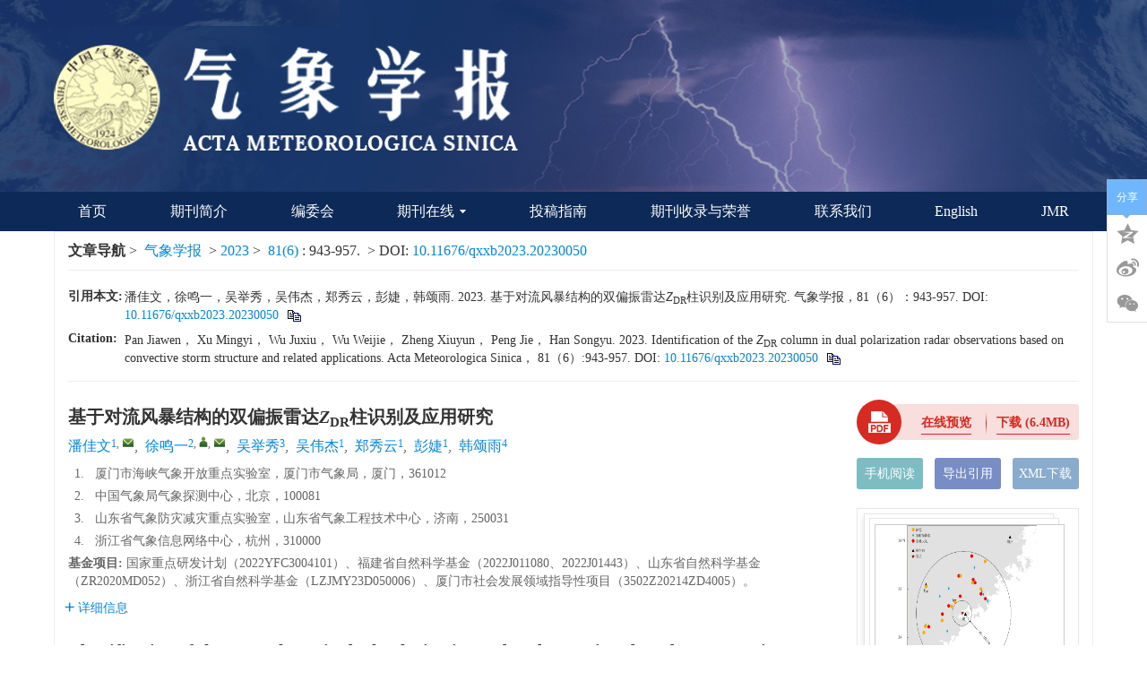

--- FILE ---
content_type: text/html;charset=UTF-8
request_url: http://qxxb.cmsjournal.net/cn/article/doi/10.11676/qxxb2023.20230050
body_size: 67414
content:
<!DOCTYPE html PUBLIC "-//W3C//DTD XHTML 1.0 Transitional//EN" "http://www.w3.org/TR/xhtml1/DTD/xhtml1-transitional.dtd">
<html lang="zh-cmn-Hans">
<head>
    <meta name="renderer"  content="webkit">
    <meta http-equiv="Content-Type" content="text/html; charset=utf-8"/>
    <title>基于对流风暴结构的双偏振雷达&lt;i&gt;Z&lt;/i&gt;&lt;sub&gt;DR&lt;/sub&gt;柱识别及应用研究</title>

<meta name="hw.ad-path" content="http://qxxb.cmsjournal.net/cn/article/doi/10.11676/qxxb2023.20230050" />
<meta name="hw.identifier" content="http://qxxb.cmsjournal.net/cn/article/doi/10.11676/qxxb2023.20230050" />

<meta name="dc.format" content="text/html" />
<meta name="dc.title" content="基于对流风暴结构的双偏振雷达&lt;i&gt;Z&lt;/i&gt;&lt;sub&gt;DR&lt;/sub&gt;柱识别及应用研究" />
<meta name="dc.identifier" content="10.11676/qxxb2023.20230050" />
<meta name="dc.contributor" content="潘佳文" />
<meta name="dc.contributor" content="徐鸣一" />
<meta name="dc.contributor" content="吴举秀" />
<meta name="dc.contributor" content="吴伟杰" />
<meta name="dc.contributor" content="郑秀云" />
<meta name="dc.contributor" content="彭婕" />
<meta name="dc.contributor" content="韩颂雨" />
<meta name="dc.creator" content="潘佳文" />
<meta name="dc.creator" content="徐鸣一" />
<meta name="dc.creator" content="吴举秀" />
<meta name="dc.creator" content="吴伟杰" />
<meta name="dc.creator" content="郑秀云" />
<meta name="dc.creator" content="彭婕" />
<meta name="dc.creator" content="韩颂雨" />
<meta name="dc.date" content="2023-12-20" />
<meta name="dc.keywords" content="双偏振雷达, &lt;i&gt;Z&lt;/i&gt;&lt;sub&gt;DR&lt;/sub&gt;柱, 识别算法, 对流风暴, " />

<meta name="citation_journal_title" content="气象学报" />
<meta name="citation_publisher" content="气象学报" />
	<meta name="citation_journal_abbrev" content="qxxb" />
<meta name="citation_issn" content="0577-6619" />
<meta name="citation_authors"  content="潘佳文, 徐鸣一, 吴举秀, 吴伟杰, 郑秀云, 彭婕, 韩颂雨, " />
<meta name="citation_date" content="2023-12-20" />
<meta name="citation_online_date" content="2023-08-08"/>
<meta name="citation_abstract_html_url" content="http://qxxb.cmsjournal.net/cn/article/doi/10.11676/qxxb2023.20230050?viewType=HTML" />
<meta name="citation_pdf_url" content="http://qxxb.cmsjournal.net/cn/article/pdf/preview/10.11676/qxxb2023.20230050.pdf" />
<meta name="citation_public_url" content="http://qxxb.cmsjournal.net/cn/article/doi/10.11676/qxxb2023.20230050" />

<!-- TrendMD 插件适配Meta代码  使用主语言显示，不分中英文-->
  <meta name="dc.type" content="论文"/>
  <meta name="dc.source" content="气象学报, 2023, Vol. 81,  Issue 6, Pages: 943-957"/>

<meta name="dc.publisher" content="气象学报"/>
<meta name="dc.rights" content="http://creativecommons.org/licenses/by/3.0/"/>
<meta name="dc.format" content="application/pdf" />
<meta name="dc.language" content="zh" />
<meta name="dc.description" content="&lt;p&gt;双偏振雷达观测到的垂直伸展至环境0℃层之上的柱状差分反射率因子增强区（即&lt;italic&gt;Z&lt;/italic&gt;&lt;sub&gt;DR&lt;/sub&gt;≥1 dB），被称为&lt;italic&gt;Z&lt;/italic&gt;&lt;sub&gt;DR&lt;/sub&gt;柱。&lt;italic&gt;Z&lt;/italic&gt;&lt;sub&gt;DR&lt;/sub&gt;柱可以提供对流风暴上升气流的位置和强度信息，是分析对流风暴演变的有力工具。为了实现对&lt;italic&gt;Z&lt;/italic&gt;&lt;sub&gt;DR&lt;/sub&gt;柱的自动识别并提供用于对流风暴预警的诊断信息，基于对流风暴的三维形态特征，使用厦门双偏振雷达观测数据设计了&lt;italic&gt;Z&lt;/italic&gt;&lt;sub&gt;DR&lt;/sub&gt;柱识别算法，并提取&lt;italic&gt;Z&lt;/italic&gt;&lt;sub&gt;DR&lt;/sub&gt;柱形态参数。结合地面观测资料，探索&lt;italic&gt;Z&lt;/italic&gt;&lt;sub&gt;DR&lt;/sub&gt;柱形态参数在对流风暴定量化分析领域的应用。研究表明：（1）强风暴和非强风暴在Z&lt;sub&gt;DR&lt;/sub&gt;柱形态参数上存在统计学上的明显差异，这为预报员据此判别两类对流风暴提供了参考依据。当&lt;italic&gt;Z&lt;/italic&gt;&lt;sub&gt;DR&lt;/sub&gt;柱深度达到1500 m后，至少有60%的雷达体扫个数与强风暴相关。&lt;italic&gt;Z&lt;/italic&gt;&lt;sub&gt;DR&lt;/sub&gt;柱体积、质心高度和最大&lt;italic&gt;Z&lt;/italic&gt;&lt;sub&gt;DR&lt;/sub&gt;值的阈值达到20 m&lt;sup&gt;3&lt;/sup&gt;、500 m和3 dB时，这一比例分别达到70%、70%和50%。（2）&lt;italic&gt;Z&lt;/italic&gt;&lt;sub&gt;DR&lt;/sub&gt;柱的演变可较好地指示对流风暴的发展过程，其形态参数的极值早于强对流天气现象出现。在连续性强对流天气过程中，&lt;italic&gt;Z&lt;/italic&gt;&lt;sub&gt;DR&lt;/sub&gt;柱的再度发展预示着对流风暴的再次增强。（3） &lt;italic&gt;Z&lt;/italic&gt;&lt;sub&gt;DR&lt;/sub&gt;柱对于风暴的合并与分裂过程具有预示性。在风暴合并（分裂）过程中伴有&lt;italic&gt;Z&lt;/italic&gt;&lt;sub&gt;DR&lt;/sub&gt;柱合并（分裂）的现象，其中有57%（69%）的过程&lt;italic&gt;Z&lt;/italic&gt;&lt;sub&gt;DR&lt;/sub&gt;柱提前于对流风暴发生合并（分裂）。（4）&lt;italic&gt;Z&lt;/italic&gt;&lt;sub&gt;DR&lt;/sub&gt;柱的位置与对流风暴的后续传播方向存在相关，可为改善对流风暴移动路径的预测提供参考依据。&lt;/p&gt;" />
  <meta name="dc.subject" content="双偏振雷达" />
  <meta name="dc.subject" content="&lt;i&gt;Z&lt;/i&gt;&lt;sub&gt;DR&lt;/sub&gt;柱" />
  <meta name="dc.subject" content="识别算法" />
  <meta name="dc.subject" content="对流风暴" />

<!-- SoWise SEO 2019-9-6 -->
<meta name="citation_title" content="基于对流风暴结构的双偏振雷达&lt;i&gt;Z&lt;/i&gt;&lt;sub&gt;DR&lt;/sub&gt;柱识别及应用研究" />
<meta name="citation_author" content="潘佳文" />
<meta name="citation_author" content="徐鸣一" />
<meta name="citation_author" content="吴举秀" />
<meta name="citation_author" content="吴伟杰" />
<meta name="citation_author" content="郑秀云" />
<meta name="citation_author" content="彭婕" />
<meta name="citation_author" content="韩颂雨" />

<meta name="citation_keywords" content="双偏振雷达, &lt;i&gt;Z&lt;/i&gt;&lt;sub&gt;DR&lt;/sub&gt;柱, 识别算法, 对流风暴, " />
<meta name="citation_year" content="2023"/>
<meta name="citation_volume" content="81"/> 
<meta name="citation_issue" content="6"/>
<meta name="citation_firstpage" content="943"/>
<meta name="citation_lastpage" content="957"/>
<meta name="citation_doi" content="10.11676/qxxb2023.20230050"/>
<meta name="citation_id" content="d88e2dc3-8a97-41ac-89d4-3ecd57ce6d40"/>
<meta name="citation_state" content="" />

    <meta name="baidu-site-verification" content="codeva-FWl2e5B31o" />
<meta name="google-site-verification" content="Y6OiIHpgaF6kCHggxTWhTO0LHPZNrCyhwy1FYK2T2Ec" />
<meta name="renderer" content="webkit">
<meta http-equiv="X-UA-Compatible" content="IE=edge,chrome=1"/>
<meta http-equiv="Content-Type" content="text/html; charset=utf-8"/>
<meta name="viewport" content="width=device-width,initial-scale=1.0,maximum-scale=1.0,minimum-scale=1.0,user-scalable=no"/>
<link type="image/x-icon" href="/style/images/custom/favicon.ico" rel="shortcut icon" />
<link type="text/css" href="/style/css/bootstrap.min.css?t=1768386609103" rel="stylesheet" />
<link type="text/css" href="/style/css/base.css?t=1768386609103" rel="stylesheet" />
<link type="text/css" href="/style/css/media.css?t=1768386609103" rel="stylesheet" />
<link type="text/css" href="/style/css/style.css?t=1768386609103" rel="stylesheet" />
<script type="text/javascript" src="/style/js/head.min.js?t=1768386609103"></script> 
<script type="text/javascript" src="/style/js/jquery-3.6.3.min.js?t=1768386609103"></script>




<script type="text/javascript" src="/style/js/template-web.js?t=1768386609103"></script>
<script type="text/javascript" src="/style/js/dayjs.min.js?t=1768386609103"></script>
<script type="text/javascript" src="/style/js/rhhz.js?t=1768386609103"></script>
<!-- DNS 预解析 -->  
<link rel="dns-prefetch" href="https://cdn.bootcss.com"> 
<link rel="dns-prefetch" href="https://mathjax.xml-journal.net">  
  	<link type="text/css" href="/style/css/article.css?t=1768386609103" rel="stylesheet" />
	            <script>
    var article_meta_data='eyJhYnN0cmFjdEFjY2VzcyI6dHJ1ZSwiYWJzdHJhY3RpbmZvQ24iOiI8cD7lj4zlgY/mjK/pm7fovr7op4LmtYvliLDnmoTlnoLnm7TkvLjlsZXoh7Pnjq/[base64]/[base64]/vvIzln7rkuo7lr7nmtYHpo47mmrTnmoTkuInnu7TlvaLmgIHnibnlvoHvvIzkvb/nlKjljqbpl6jlj4zlgY/mjK/[base64]/ljJbliIbmnpDpoobln5/nmoTlupTnlKjjgILnoJTnqbbooajmmI7vvJrvvIgx77yJ5by66aOO5pq05ZKM6Z2e5by66aOO5pq05ZyoWjxzdWI+RFI8L3N1Yj7mn7HlvaLmgIHlj4LmlbDkuIrlrZjlnKjnu5/[base64]/[base64]/[base64]/h+eoizxpdGFsaWM+WjwvaXRhbGljPjxzdWI+RFI8L3N1Yj7mn7Hmj5DliY3kuo7lr7nmtYHpo47mmrTlj5HnlJ/[base64]/ngb7ph43ngrnlrp7pqozlrqTvvIzlsbHkuJznnIHmsJTosaHlt6XnqIvmioDmnK/[base64]/[base64]/[base64]/[base64]/g+mrmOW6piDvvIhj77yJIOWSjOacgOWkp+WAvCDvvIhk77yJIOeahOebtOaWueWbviDvvIjomZrnur/[base64]/[base64]/5Zu+MTLkuK3nur/mrrU8aT5hYjwvaT7jgIE8aT5jZDwvaT7lkow8aT5lZjwvaT7miYDlgZrlnoLnm7TliZbpnaIg77yIYTxzdWI+MTwvc3ViPuKAlGM8c3ViPjE8L3N1Yj4uIOWPjeWwhOeOh+WboOWtkO+8jGE8c3ViPjI8L3N1Yj7igJRjPHN1Yj4yPC9zdWI+LiDlvoTlkJHpgJ/[base64]/[base64]/[base64]/[base64]/lr7/[base64]/[base64]/msJTosaEiLCJzb3VyY2VFbiI6IlBsYXRlYXUgTWV0ZW9yIiwidGFnaWQiOiJi5YiB56eA5bm/MjAyMSIsInRpdGxlQ24iOiLkuozmrKHplb/lr7/[base64]/pvI4uIDIwMjAuIOadreW3nuWcsOWMuuWkj+Wto+WNiOWQjumbt+aatOWkp+mjjueOr+Wig+adoeS7tuWIhuaekC4g5rCU6LGhLDQ2KDEyKToxNjIxLTE2MzIuIiwiYWxsaW5mb1BhcnRDbiI6IuaoiuadjuiLlyzkv57lsI/[base64]/[base64]/nlJ/lkb3lj7LotoXnuqfljZXkvZPpmY3pm7nmvJTljJbmnLrliLblj4rlj4zlgY/mjK/[base64]/nlJ/lkb3lj7LotoXnuqfljZXkvZPpmY3pm7nmvJTljJbmnLrliLblj4rlj4zlgY/mjK/[base64]/oCznjovmlLnliKnnrYkuIDIwMjAuIOS8oOaSrei/kOWKqOWcqOWvuea1gemjjuaatOWQiOW5tui/[base64]/[base64]/mjK/[base64]/mjK/[base64]/[base64]/[base64]/mjK/pm7fovr7op4LmtYvnmoTpm7nmmrTlgY/mjK/[base64]/[base64]/iiznm5vml6XplIss6ZmI6KW/5YipLiAyMDExLiDkuIDmrKHlvJPnirblm57ms6LjgIHlvLrlr7nmtYHpo47mmrTlj4rlkIjlubbov4fnqIvnoJTnqbbihaE65Y+M5aSa5pmu5YuS6Zu36L6+5Y+N5ryU5LiJ57u06aOO5Zy65YiG5p6QLiDpq5jljp/[base64]/iiwg55ub5pel6ZSLLCDpmYjopb/[base64]/[base64]/mjK/pm7fovr7nmoTotYTmlpnotKjph4/[base64]/[base64]/puKMs5YiB56eA5bm/562JLiAyMDIzYS4g5by66ZmN6Zu56LaF57qn5Y2V5L2T6aOO5pq05rmN5rWB57uT5p6E55qE5Y+M5YGP5oyv5Zue5rOi54m55b6B5YiG5p6QLiDpq5jljp/[base64]/[base64]/[base64]/[base64]/[base64]';
    var catalog_data='[base64]';
    </script>
<script> var web_common_data={"mainPath":"/","filePath":"/fileQXXB/","branchFiles":[],"menu":[{"abbreviation":"Home","id":1,"isShow":"N","language":"en","level":1,"name":"Home","openTarget":"_top","urlLink":"/indexen.htm"},{"abbreviation":"shouye","id":2,"isShow":"N","language":"cn","level":1,"name":"首页","openTarget":"_top","urlLink":"/"},{"abbreviation":"qikanjieshao","id":5,"isShow":"N","language":"cn","level":1,"name":"期刊简介","openTarget":"_top","urlLink":""},{"abbreviation":"AboutJournal","id":7,"isShow":"N","language":"en","level":1,"name":"About AMS","openTarget":"_top","urlLink":""},{"abbreviation":"bianweihui","id":9,"isShow":"N","language":"cn","level":1,"name":"编委会","openTarget":"_top","urlLink":""},{"abbreviation":"EditorialBoard","id":12,"isShow":"N","language":"en","level":1,"name":"Editorial Board","openTarget":"_top","urlLink":""},{"abbreviation":"qikanzaixian","id":15,"isShow":"Y","language":"cn","level":1,"name":"期刊在线","newColumns":[{"abbreviation":"latestAccepted","columnNewsTemplate":"news_detail.vm","createTime":"2021-09-13 14:47:47","id":4,"isShow":"N","journalId":"ff007540-a7c7-4752-b593-efa08309babb","language":"cn","level":2,"name":"网络预出版","oldId":"f7f764df-4a61-46fd-9fbb-88fcf758d955","openTarget":"_top","parent":{"abbreviation":"qikanzaixian","columnNewsTemplate":"news_detail.vm","createTime":"2021-07-19 11:01:29","id":15,"isShow":"N","journalId":"ff007540-a7c7-4752-b593-efa08309babb","language":"cn","level":1,"name":"期刊在线","oldId":"65d9efe9-71ae-4dd9-a531-9db43f1a77cb","openTarget":"_top","showLocation":"1","sort":4,"state":"1","type":"1","updateTime":"2021-07-19 11:01:29","urlLink":"javascript:void(0);"},"showLocation":"1","sort":1,"state":"1","type":"1","updateTime":"2021-09-13 14:47:47","urlLink":"/article/latest_accepted"},{"abbreviation":"onlineFirst","columnNewsTemplate":"news_detail.vm","createTime":"2021-07-20 00:00:00","id":6,"isShow":"N","journalId":"ff007540-a7c7-4752-b593-efa08309babb","language":"cn","level":2,"name":"优先发表","oldId":"85239c51-ae8c-4ed9-8ca7-77598653bc7d","openTarget":"_top","parent":{"abbreviation":"qikanzaixian","columnNewsTemplate":"news_detail.vm","createTime":"2021-07-19 11:01:29","id":15,"isShow":"N","journalId":"ff007540-a7c7-4752-b593-efa08309babb","language":"cn","level":1,"name":"期刊在线","oldId":"65d9efe9-71ae-4dd9-a531-9db43f1a77cb","openTarget":"_top","showLocation":"1","sort":4,"state":"1","type":"1","updateTime":"2021-07-19 11:01:29","urlLink":"javascript:void(0);"},"showLocation":"1","sort":2,"state":"1","type":"1","updateTime":"2021-09-13 14:47:56","urlLink":"/article/latest"},{"abbreviation":"currentIssue","columnNewsTemplate":"news_detail.vm","createTime":"2021-07-20 00:00:00","id":11,"isShow":"N","journalId":"ff007540-a7c7-4752-b593-efa08309babb","language":"cn","level":2,"name":"当期目录","oldId":"735475b1-aa72-4edb-8b0b-d3d0ab739ec3","openTarget":"_top","parent":{"abbreviation":"qikanzaixian","columnNewsTemplate":"news_detail.vm","createTime":"2021-07-19 11:01:29","id":15,"isShow":"N","journalId":"ff007540-a7c7-4752-b593-efa08309babb","language":"cn","level":1,"name":"期刊在线","oldId":"65d9efe9-71ae-4dd9-a531-9db43f1a77cb","openTarget":"_top","showLocation":"1","sort":4,"state":"1","type":"1","updateTime":"2021-07-19 11:01:29","urlLink":"javascript:void(0);"},"showLocation":"1","sort":3,"state":"1","type":"1","updateTime":"2021-09-13 14:48:04","urlLink":"/article/current"},{"abbreviation":"archives","columnNewsTemplate":"news_detail.vm","createTime":"2021-07-20 00:00:00","id":13,"isShow":"N","journalId":"ff007540-a7c7-4752-b593-efa08309babb","language":"cn","level":2,"name":"过刊浏览","oldId":"d6d0ed11-2904-40ac-934d-94ad9db24993","openTarget":"_top","parent":{"abbreviation":"qikanzaixian","columnNewsTemplate":"news_detail.vm","createTime":"2021-07-19 11:01:29","id":15,"isShow":"N","journalId":"ff007540-a7c7-4752-b593-efa08309babb","language":"cn","level":1,"name":"期刊在线","oldId":"65d9efe9-71ae-4dd9-a531-9db43f1a77cb","openTarget":"_top","showLocation":"1","sort":4,"state":"1","type":"1","updateTime":"2021-07-19 11:01:29","urlLink":"javascript:void(0);"},"showLocation":"1","sort":3,"state":"1","type":"1","updateTime":"2021-07-21 11:15:08","urlLink":"/archive_list.htm"},{"abbreviation":"topDown","columnNewsTemplate":"news_detail.vm","createTime":"2021-07-20 17:53:27","id":14,"isShow":"N","journalId":"ff007540-a7c7-4752-b593-efa08309babb","language":"cn","level":2,"name":"下载排行","oldId":"17255a2f-d293-4d45-9c99-e647fbc78ff5","openTarget":"_top","parent":{"abbreviation":"qikanzaixian","columnNewsTemplate":"news_detail.vm","createTime":"2021-07-19 11:01:29","id":15,"isShow":"N","journalId":"ff007540-a7c7-4752-b593-efa08309babb","language":"cn","level":1,"name":"期刊在线","oldId":"65d9efe9-71ae-4dd9-a531-9db43f1a77cb","openTarget":"_top","showLocation":"1","sort":4,"state":"1","type":"1","updateTime":"2021-07-19 11:01:29","urlLink":"javascript:void(0);"},"showLocation":"1","sort":4,"state":"1","type":"1","updateTime":"2021-07-20 17:53:27","urlLink":"/article/top_down"},{"abbreviation":"topView","columnNewsTemplate":"news_detail.vm","createTime":"2021-07-20 17:53:55","id":18,"isShow":"N","journalId":"ff007540-a7c7-4752-b593-efa08309babb","language":"cn","level":2,"name":"浏览排行","oldId":"4f173457-6962-4aa2-b469-e7cd97fca18b","openTarget":"_top","parent":{"abbreviation":"qikanzaixian","columnNewsTemplate":"news_detail.vm","createTime":"2021-07-19 11:01:29","id":15,"isShow":"N","journalId":"ff007540-a7c7-4752-b593-efa08309babb","language":"cn","level":1,"name":"期刊在线","oldId":"65d9efe9-71ae-4dd9-a531-9db43f1a77cb","openTarget":"_top","showLocation":"1","sort":4,"state":"1","type":"1","updateTime":"2021-07-19 11:01:29","urlLink":"javascript:void(0);"},"showLocation":"1","sort":5,"state":"1","type":"1","updateTime":"2021-07-20 17:53:55","urlLink":"/article/top_view"},{"abbreviation":"topCited","columnNewsTemplate":"news_detail.vm","createTime":"2021-07-20 17:54:07","id":27,"isShow":"N","journalId":"ff007540-a7c7-4752-b593-efa08309babb","language":"cn","level":2,"name":"引用排行","oldId":"a0e3ff67-84d8-4073-93e1-f2963aa7eaa4","openTarget":"_top","parent":{"abbreviation":"qikanzaixian","columnNewsTemplate":"news_detail.vm","createTime":"2021-07-19 11:01:29","id":15,"isShow":"N","journalId":"ff007540-a7c7-4752-b593-efa08309babb","language":"cn","level":1,"name":"期刊在线","oldId":"65d9efe9-71ae-4dd9-a531-9db43f1a77cb","openTarget":"_top","showLocation":"1","sort":4,"state":"1","type":"1","updateTime":"2021-07-19 11:01:29","urlLink":"javascript:void(0);"},"showLocation":"1","sort":6,"state":"1","type":"1","updateTime":"2021-07-20 17:54:07","urlLink":"/article/getTopCitedBy"},{"abbreviation":"advancedSearch","columnNewsTemplate":"news_detail.vm","createTime":"2021-07-20 17:54:34","id":32,"isShow":"N","journalId":"ff007540-a7c7-4752-b593-efa08309babb","language":"cn","level":2,"name":"高级检索","oldId":"c79916e3-612a-468b-a68d-175909a6b9a0","openTarget":"_top","parent":{"abbreviation":"qikanzaixian","columnNewsTemplate":"news_detail.vm","createTime":"2021-07-19 11:01:29","id":15,"isShow":"N","journalId":"ff007540-a7c7-4752-b593-efa08309babb","language":"cn","level":1,"name":"期刊在线","oldId":"65d9efe9-71ae-4dd9-a531-9db43f1a77cb","openTarget":"_top","showLocation":"1","sort":4,"state":"1","type":"1","updateTime":"2021-07-19 11:01:29","urlLink":"javascript:void(0);"},"showLocation":"1","sort":7,"state":"1","type":"1","updateTime":"2021-07-20 17:54:34","urlLink":"/to_advance_search"}],"openTarget":"_top","urlLink":"javascript:void(0);"},{"abbreviation":"journalOnline_en","id":17,"isShow":"Y","language":"en","level":1,"name":"Journal Online","newColumns":[{"abbreviation":"onlineFirst_en","columnNewsTemplate":"news_detail.vm","createTime":"2021-07-20 00:00:00","id":3,"isShow":"N","journalId":"ff007540-a7c7-4752-b593-efa08309babb","language":"en","level":2,"name":"Online First","oldId":"6df6aef4-f69e-4349-83ed-d397856a6e7c","openTarget":"_top","parent":{"abbreviation":"journalOnline_en","columnNewsTemplate":"news_detail.vm","createTime":"2021-07-19 11:02:13","id":17,"isShow":"N","journalId":"ff007540-a7c7-4752-b593-efa08309babb","language":"en","level":1,"name":"Journal Online","oldId":"f30fb237-e6a8-4f13-a4b4-0f7be6adc3f6","openTarget":"_top","showLocation":"1","sort":4,"state":"1","type":"1","updateTime":"2021-07-19 11:02:13","urlLink":"javascript:void(0);"},"showLocation":"1","sort":1,"state":"1","type":"1","updateTime":"2021-07-20 17:55:33","urlLink":"/en/article/latest_all"},{"abbreviation":"currentIssue_en","columnNewsTemplate":"news_detail.vm","createTime":"2021-07-20 17:55:28","id":8,"isShow":"N","journalId":"ff007540-a7c7-4752-b593-efa08309babb","language":"en","level":2,"name":"Current Issue","oldId":"de6073d5-f252-4a46-a222-3448f0a71557","openTarget":"_top","parent":{"abbreviation":"journalOnline_en","columnNewsTemplate":"news_detail.vm","createTime":"2021-07-19 11:02:13","id":17,"isShow":"N","journalId":"ff007540-a7c7-4752-b593-efa08309babb","language":"en","level":1,"name":"Journal Online","oldId":"f30fb237-e6a8-4f13-a4b4-0f7be6adc3f6","openTarget":"_top","showLocation":"1","sort":4,"state":"1","type":"1","updateTime":"2021-07-19 11:02:13","urlLink":"javascript:void(0);"},"showLocation":"1","sort":2,"state":"1","type":"1","updateTime":"2021-07-20 17:55:28","urlLink":"/en/article/current"},{"abbreviation":"archive_en","columnNewsTemplate":"news_detail.vm","createTime":"2021-07-20 17:56:12","id":10,"isShow":"N","journalId":"ff007540-a7c7-4752-b593-efa08309babb","language":"en","level":2,"name":"Archive","oldId":"0e4f1c3e-8e0a-46a7-afa5-4ad2eca3c685","openTarget":"_top","parent":{"abbreviation":"journalOnline_en","columnNewsTemplate":"news_detail.vm","createTime":"2021-07-19 11:02:13","id":17,"isShow":"N","journalId":"ff007540-a7c7-4752-b593-efa08309babb","language":"en","level":1,"name":"Journal Online","oldId":"f30fb237-e6a8-4f13-a4b4-0f7be6adc3f6","openTarget":"_top","showLocation":"1","sort":4,"state":"1","type":"1","updateTime":"2021-07-19 11:02:13","urlLink":"javascript:void(0);"},"showLocation":"1","sort":3,"state":"1","type":"1","updateTime":"2021-07-20 17:56:12","urlLink":"/archive_list_en.htm"},{"abbreviation":"topDown_en","columnNewsTemplate":"news_detail.vm","createTime":"2021-07-20 17:56:41","id":16,"isShow":"N","journalId":"ff007540-a7c7-4752-b593-efa08309babb","language":"en","level":2,"name":"Top Down","oldId":"9695db84-6cef-4c75-8f7a-3ce9cfe41b7d","openTarget":"_top","parent":{"abbreviation":"journalOnline_en","columnNewsTemplate":"news_detail.vm","createTime":"2021-07-19 11:02:13","id":17,"isShow":"N","journalId":"ff007540-a7c7-4752-b593-efa08309babb","language":"en","level":1,"name":"Journal Online","oldId":"f30fb237-e6a8-4f13-a4b4-0f7be6adc3f6","openTarget":"_top","showLocation":"1","sort":4,"state":"1","type":"1","updateTime":"2021-07-19 11:02:13","urlLink":"javascript:void(0);"},"showLocation":"1","sort":4,"state":"1","type":"1","updateTime":"2021-07-20 17:56:41","urlLink":"/en/article/top_down"},{"abbreviation":"topView_en","columnNewsTemplate":"news_detail.vm","createTime":"2021-07-20 17:57:11","id":21,"isShow":"N","journalId":"ff007540-a7c7-4752-b593-efa08309babb","language":"en","level":2,"name":"Top View","oldId":"dfd69120-ca07-4f91-84f1-309ee95cd7bc","openTarget":"_top","parent":{"abbreviation":"journalOnline_en","columnNewsTemplate":"news_detail.vm","createTime":"2021-07-19 11:02:13","id":17,"isShow":"N","journalId":"ff007540-a7c7-4752-b593-efa08309babb","language":"en","level":1,"name":"Journal Online","oldId":"f30fb237-e6a8-4f13-a4b4-0f7be6adc3f6","openTarget":"_top","showLocation":"1","sort":4,"state":"1","type":"1","updateTime":"2021-07-19 11:02:13","urlLink":"javascript:void(0);"},"showLocation":"1","sort":5,"state":"1","type":"1","updateTime":"2021-07-20 17:57:11","urlLink":"/en/article/top_view"},{"abbreviation":"topCited_en","columnNewsTemplate":"news_detail.vm","createTime":"2021-07-20 17:57:30","id":24,"isShow":"N","journalId":"ff007540-a7c7-4752-b593-efa08309babb","language":"en","level":2,"name":"Top Cited","oldId":"2010e9dd-e0d4-4532-afab-704033af6c1d","openTarget":"_top","parent":{"abbreviation":"journalOnline_en","columnNewsTemplate":"news_detail.vm","createTime":"2021-07-19 11:02:13","id":17,"isShow":"N","journalId":"ff007540-a7c7-4752-b593-efa08309babb","language":"en","level":1,"name":"Journal Online","oldId":"f30fb237-e6a8-4f13-a4b4-0f7be6adc3f6","openTarget":"_top","showLocation":"1","sort":4,"state":"1","type":"1","updateTime":"2021-07-19 11:02:13","urlLink":"javascript:void(0);"},"showLocation":"1","sort":6,"state":"1","type":"1","updateTime":"2021-07-20 17:57:30","urlLink":"/en/article/getTopCitedBy"},{"abbreviation":"advancedSearch_en","columnNewsTemplate":"news_detail.vm","createTime":"2021-07-20 17:58:09","id":31,"isShow":"N","journalId":"ff007540-a7c7-4752-b593-efa08309babb","language":"en","level":2,"name":"Advance Search","oldId":"5440e3fe-70b2-4eaa-a66d-1923bfdc6404","openTarget":"_top","parent":{"abbreviation":"journalOnline_en","columnNewsTemplate":"news_detail.vm","createTime":"2021-07-19 11:02:13","id":17,"isShow":"N","journalId":"ff007540-a7c7-4752-b593-efa08309babb","language":"en","level":1,"name":"Journal Online","oldId":"f30fb237-e6a8-4f13-a4b4-0f7be6adc3f6","openTarget":"_top","showLocation":"1","sort":4,"state":"1","type":"1","updateTime":"2021-07-19 11:02:13","urlLink":"javascript:void(0);"},"showLocation":"1","sort":7,"state":"1","type":"1","updateTime":"2021-07-20 17:58:09","urlLink":"/en/to_advance_search"}],"openTarget":"_top","urlLink":"javascript:void(0);"},{"abbreviation":"EthicsStatement","id":20,"isShow":"N","language":"en","level":1,"name":"Ethics Statement","openTarget":"_top","urlLink":""},{"abbreviation":"tougaozhinan","id":23,"isShow":"N","language":"cn","level":1,"name":"投稿指南","openTarget":"_top","urlLink":""},{"abbreviation":"huojiang","id":25,"isShow":"N","language":"cn","level":1,"name":"期刊收录与荣誉","openTarget":"_top","urlLink":""},{"abbreviation":"Subscribe","id":26,"isShow":"N","language":"en","level":1,"name":"Subscribe","openTarget":"_top","urlLink":""},{"abbreviation":"lianxiwomen","id":29,"isShow":"N","language":"cn","level":1,"name":"联系我们","openTarget":"_top","urlLink":""},{"abbreviation":"lianxiwomen_en","id":30,"isShow":"N","language":"en","level":1,"name":"Contact Us","openTarget":"_top","urlLink":""},{"abbreviation":"Chinese","id":33,"isShow":"N","language":"en","level":1,"name":"中文","openTarget":"_top","urlLink":"/"},{"abbreviation":"english","id":34,"isShow":"N","language":"cn","level":1,"name":"English","openTarget":"_top","urlLink":"/indexen.htm"},{"abbreviation":"jmr","id":35,"isShow":"N","language":"cn","level":1,"name":"JMR","openTarget":"_blank","urlLink":"http://jmr.cmsjournal.net/"}],"journals":[{"abbrevTitle":"qxxb","addressCn":"北京市海淀区中关村南大街46号","addressEn":"46 Zhongguancun South St, Haidian District, Beijing","authorLoginAddress":"http://qxxb.ijournals.cn/qxxb_cn/ch/author/login.aspx","buildYear":"1925","competentOrgCn":"中国气象局","competentOrgEn":"China Meterological Administration","copyrightCn":"","copyrightEn":"","coverImgSrc":"/fileQXXB/journal/img/cover/9d484e8c-02a0-436b-977d-7c32df6e4b7e.jpg","cssnEpub":"11-2006/P","cssnPpub":"11-2006/P","cycleType":"4","disciplineCn":"","disciplineEn":"","editorChiefLoginAddress":"http://qxxb.ijournals.cn/qxxb_cn/ch/auditor/login.aspx","editorLoginAddress":"http://qxxb.ijournals.cn/qxxb_cn/ch/login.aspx","email":"qxxb@cms1924.org","executiveEditorCn":"","executiveEditorEn":"","expertLoginAddress":"http://qxxb.ijournals.cn/qxxb_cn/ch/auditor/login.aspx","fax":"","files":[],"hostEditorCn":"谈哲敏","hostEditorEn":"Zhemin TAN","hostUnitCn":"中国气象学会","hostUnitEn":"China Meteorological Society","icoImgSrc":"","id":"ff007540-a7c7-4752-b593-efa08309babb","impactFactor":"","indexedInfo":"","introductionCn":"","introductionEn":"","isIndex":0,"issnEpub":"0577-6619","issnPpub":"0577-6619","journalDoi":"","journalType":"journal","language":"zh","linkedWebsite":"","loginAddressAll":"","logoImgSrc":"","path":"/qxxb/","permissionXml":"","phoneNo":"010-68406942; 010-68408571","postCode":"100081","publisherId":"qxxb","publisherLocCn":"","publisherLocEn":"","publisherNameCn":"气象学报","publisherNameEn":"","referenceCodeType":"2","releaseState":1,"remark":"","seoInfo":"<meta name=\"baidu-site-verification\" content=\"codeva-FWl2e5B31o\" />\n<meta name=\"google-site-verification\" content=\"Y6OiIHpgaF6kCHggxTWhTO0LHPZNrCyhwy1FYK2T2Ec\" />","showIndex":"1","sortNum":2,"submitLoginAddress":[{"dataId":"ff007540-a7c7-4752-b593-efa08309babb","fileType":"link","id":"79cfdae5-cd24-418a-aae8-6f47481f0dc8","isUpdate":"1","journalId":"ff007540-a7c7-4752-b593-efa08309babb","link":"https://www.manuscripts.com.cn/qxxb","nameCn":"作者登录","nameEn":"Submission","openTarget":"_blank","sort":1,"type":"journal","viewNum":0},{"dataId":"ff007540-a7c7-4752-b593-efa08309babb","fileType":"link","id":"23f2314a-6ce8-413c-bbce-8cdb26b496a0","isUpdate":"1","journalId":"ff007540-a7c7-4752-b593-efa08309babb","link":"https://www.manuscripts.com.cn/qxxb","nameCn":"审稿登录","nameEn":"Peer Review","openTarget":"_blank","sort":2,"type":"journal","viewNum":0},{"dataId":"ff007540-a7c7-4752-b593-efa08309babb","fileType":"link","id":"2040e096-e54a-45f0-b4e8-9f70fbc3f463","isUpdate":"1","journalId":"ff007540-a7c7-4752-b593-efa08309babb","link":"https://www.manuscripts.com.cn/qxxb","nameCn":"编辑办公","nameEn":"Office Work","openTarget":"_blank","sort":3,"type":"journal","viewNum":0}],"tags":[],"titleCn":"气象学报","titleEn":"Acta Meteorologica Sinica","totalPrice":"240","unitPrice":"40","wanfangPeriodicalId":"","website":"http://qxxb.cmsjournal.net/"}],"journal":{"abbrevTitle":"qxxb","addressCn":"北京市海淀区中关村南大街46号","addressEn":"46 Zhongguancun South St, Haidian District, Beijing","authorLoginAddress":"http://qxxb.ijournals.cn/qxxb_cn/ch/author/login.aspx","buildYear":"1925","competentOrgCn":"中国气象局","competentOrgEn":"China Meterological Administration","copyrightCn":"","copyrightEn":"","coverImgSrc":"/fileQXXB/journal/img/cover/9d484e8c-02a0-436b-977d-7c32df6e4b7e.jpg","cssnEpub":"11-2006/P","cssnPpub":"11-2006/P","cycleType":"4","disciplineCn":"","disciplineEn":"","editorChiefLoginAddress":"http://qxxb.ijournals.cn/qxxb_cn/ch/auditor/login.aspx","editorLoginAddress":"http://qxxb.ijournals.cn/qxxb_cn/ch/login.aspx","email":"qxxb@cms1924.org","executiveEditorCn":"","executiveEditorEn":"","expertLoginAddress":"http://qxxb.ijournals.cn/qxxb_cn/ch/auditor/login.aspx","fax":"","files":[],"hostEditorCn":"谈哲敏","hostEditorEn":"Zhemin TAN","hostUnitCn":"中国气象学会","hostUnitEn":"China Meteorological Society","icoImgSrc":"","id":"ff007540-a7c7-4752-b593-efa08309babb","impactFactor":"","indexedInfo":"","introductionCn":"","introductionEn":"","isIndex":0,"issnEpub":"0577-6619","issnPpub":"0577-6619","journalDoi":"","journalType":"journal","language":"zh","linkedWebsite":"","loginAddressAll":"","logoImgSrc":"","path":"/qxxb/","permissionXml":"","phoneNo":"010-68406942; 010-68408571","postCode":"100081","publisherId":"qxxb","publisherLocCn":"","publisherLocEn":"","publisherNameCn":"气象学报","publisherNameEn":"","referenceCodeType":"2","releaseState":1,"remark":"","seoInfo":"<meta name=\"baidu-site-verification\" content=\"codeva-FWl2e5B31o\" />\n<meta name=\"google-site-verification\" content=\"Y6OiIHpgaF6kCHggxTWhTO0LHPZNrCyhwy1FYK2T2Ec\" />","showIndex":"1","sortNum":2,"submitLoginAddress":[{"dataId":"ff007540-a7c7-4752-b593-efa08309babb","fileType":"link","id":"79cfdae5-cd24-418a-aae8-6f47481f0dc8","isUpdate":"1","journalId":"ff007540-a7c7-4752-b593-efa08309babb","link":"https://www.manuscripts.com.cn/qxxb","nameCn":"作者登录","nameEn":"Submission","openTarget":"_blank","sort":1,"type":"journal","viewNum":0},{"dataId":"ff007540-a7c7-4752-b593-efa08309babb","fileType":"link","id":"23f2314a-6ce8-413c-bbce-8cdb26b496a0","isUpdate":"1","journalId":"ff007540-a7c7-4752-b593-efa08309babb","link":"https://www.manuscripts.com.cn/qxxb","nameCn":"审稿登录","nameEn":"Peer Review","openTarget":"_blank","sort":2,"type":"journal","viewNum":0},{"dataId":"ff007540-a7c7-4752-b593-efa08309babb","fileType":"link","id":"2040e096-e54a-45f0-b4e8-9f70fbc3f463","isUpdate":"1","journalId":"ff007540-a7c7-4752-b593-efa08309babb","link":"https://www.manuscripts.com.cn/qxxb","nameCn":"编辑办公","nameEn":"Office Work","openTarget":"_blank","sort":3,"type":"journal","viewNum":0}],"tags":[],"titleCn":"气象学报","titleEn":"Acta Meteorologica Sinica","totalPrice":"240","unitPrice":"40","wanfangPeriodicalId":"","website":"http://qxxb.cmsjournal.net/"},"basePath":"/","indexDic":{"htmlAccessControl":"true","template_version":"V1.3.0.2024102901","pageRightClassCn":"main-right col-log-4 col-md-4 col-sm-12 col-xs-12","pageRightClassEn":"main-right col-log-4 col-md-4 col-sm-12 col-xs-12","indexCurrentArticlesMaxCount":"6","supFigPreEnCon":"Fig. A","supFigPreCnCon":"附图","archiveCoverCount":"6","styleFloatBoxAll":"padding: 12px 20px 10px;border:solid 1px #333;background:#fff;left: 10px;max-width:unset;width:360px;","baiduToken":"YYds4UybGLOeCLnm","pageMidClassEn":"main-left col-log-8 col-md-8 col-sm-12 col-xs-12","isShowArticleListImgAndAllImg":"1","pageMidClassCn":"main-left col-log-8 col-md-8 col-sm-12 col-xs-12","isFloatAllBox":"0","isReferenceDoiUp":"U","mathJaxCDNurl":"{\"cn\":\"https://mathjax.xml-journal.net/platformTools/js/MathJax-master/MathJax.js?config=TeX-AMS-MML_SVG\",\"en\":\"https://mathjax.xml-journal.net/platformTools/js/MathJax-master/MathJax.js?config=TeX-AMS-MML_SVG\"}","subtitleFLWCn":"——","recommendBannerPicMax":"6","newsTitleLeftCenterEn":"text-center","baiduTongJiCode":"e05a66e460c8d4fb97e3166fd132e54d","isReferenceLinkIcon":"false","sowiseTongJiCode":"88889032","archiveRowIssueCount":"6"},"impactFactorMap":{},"currentCatalog":{"aboutBackCoverCn":"","aboutBackCoverEn":"","aboutConverCn":"","aboutConverEn":"","backCoverFileSrc":"","backCoverImgSrc":"","catalogFileMap":{"cover":{"dataId":"269b7977-7a2d-4a89-86b9-92351f380315","downloadNum":0,"fileLastName":"jpg","fileName":"2025-06FM.jpg","filePath":"journal/article/qxxb/2025/6/80c8a5ee-29cb-4507-891f-5b3a213a88a9.jpg","fileSize":"72KB","fileType":"cover","id":"0d5dc13f-1a6d-4bb8-9b5d-3af57f3f08a4","isUpdate":"1","journalId":"ff007540-a7c7-4752-b593-efa08309babb","nameCn":"封面图片","nameEn":"cover","sort":1,"type":"catalog","viewNum":0},"coverFile":{"contentCn":"","contentEn":"","dataId":"269b7977-7a2d-4a89-86b9-92351f380315","downloadNum":0,"fileLastName":"pdf","fileName":"qxxb-2025-6-FM.pdf","filePath":"journal/article/qxxb/2025/6/a0902b0e-82ae-4f22-a4a1-4621a1d411f5.pdf","fileSize":"8323KB","fileType":"coverFile","id":"bf9cb10f-c556-4659-a841-38b390f7abe2","isUpdate":"1","journalId":"ff007540-a7c7-4752-b593-efa08309babb","nameCn":"封面文件","nameEn":"coverFile","sort":3,"type":"catalog","viewNum":0},"content":{"contentCn":"","contentEn":"","dataId":"269b7977-7a2d-4a89-86b9-92351f380315","downloadNum":0,"fileLastName":"pdf","fileName":"qxxb-2025-6-catalog.pdf","filePath":"journal/article/qxxb/2025/6/714312f0-828f-4545-a51d-8f7f6976552e.pdf","fileSize":"588KB","fileType":"content","id":"6544d2fa-a271-40bd-aec5-fa69028db115","isUpdate":"1","journalId":"ff007540-a7c7-4752-b593-efa08309babb","nameCn":"目录文件","nameEn":"content","sort":2,"type":"catalog","viewNum":0}},"catalogFiles":[{"dataId":"269b7977-7a2d-4a89-86b9-92351f380315","downloadNum":0,"fileLastName":"jpg","fileName":"2025-06FM.jpg","filePath":"journal/article/qxxb/2025/6/80c8a5ee-29cb-4507-891f-5b3a213a88a9.jpg","fileSize":"72KB","fileType":"cover","id":"0d5dc13f-1a6d-4bb8-9b5d-3af57f3f08a4","isUpdate":"1","journalId":"ff007540-a7c7-4752-b593-efa08309babb","nameCn":"封面图片","nameEn":"cover","sort":1,"type":"catalog","viewNum":0},{"contentCn":"","contentEn":"","dataId":"269b7977-7a2d-4a89-86b9-92351f380315","downloadNum":0,"fileLastName":"pdf","fileName":"qxxb-2025-6-catalog.pdf","filePath":"journal/article/qxxb/2025/6/714312f0-828f-4545-a51d-8f7f6976552e.pdf","fileSize":"588KB","fileType":"content","id":"6544d2fa-a271-40bd-aec5-fa69028db115","isUpdate":"1","journalId":"ff007540-a7c7-4752-b593-efa08309babb","nameCn":"目录文件","nameEn":"content","sort":2,"type":"catalog","viewNum":0},{"contentCn":"","contentEn":"","dataId":"269b7977-7a2d-4a89-86b9-92351f380315","downloadNum":0,"fileLastName":"pdf","fileName":"qxxb-2025-6-FM.pdf","filePath":"journal/article/qxxb/2025/6/a0902b0e-82ae-4f22-a4a1-4621a1d411f5.pdf","fileSize":"8323KB","fileType":"coverFile","id":"bf9cb10f-c556-4659-a841-38b390f7abe2","isUpdate":"1","journalId":"ff007540-a7c7-4752-b593-efa08309babb","nameCn":"封面文件","nameEn":"coverFile","sort":3,"type":"catalog","viewNum":0}],"categoryRemarkCn":"","categoryRemarkEn":"","contentFile":"journal/article/qxxb/2025/6/714312f0-828f-4545-a51d-8f7f6976552e.pdf","copyrightCn":"","copyrightEn":"","coverFileSrc":"journal/article/qxxb/2025/6/a0902b0e-82ae-4f22-a4a1-4621a1d411f5.pdf","coverImgSrc":"journal/article/qxxb/2025/6/80c8a5ee-29cb-4507-891f-5b3a213a88a9.jpg","fpage":"1385","id":"269b7977-7a2d-4a89-86b9-92351f380315","issue":"6","journalId":"ff007540-a7c7-4752-b593-efa08309babb","language":"zh","lpage":"1544","publishDate":"2025-12-25 00:00:00","publisherId":"","releaseState":1,"remark":"","state":"1","titleCn":"","titleEn":"","volume":"83","year":"2025"},"indexJournal":{"abbrevTitle":"qxxb","addressCn":"北京市海淀区中关村南大街46号","addressEn":"46 Zhongguancun South St, Haidian District, Beijing","authorLoginAddress":"http://qxxb.ijournals.cn/qxxb_cn/ch/author/login.aspx","buildYear":"1925","competentOrgCn":"中国气象局","competentOrgEn":"China Meterological Administration","copyrightCn":"","copyrightEn":"","coverImgSrc":"journal/img/cover/9d484e8c-02a0-436b-977d-7c32df6e4b7e.jpg","cssnEpub":"11-2006/P","cssnPpub":"11-2006/P","cycleType":"4","disciplineCn":"","disciplineEn":"","editorChiefLoginAddress":"http://qxxb.ijournals.cn/qxxb_cn/ch/auditor/login.aspx","editorLoginAddress":"http://qxxb.ijournals.cn/qxxb_cn/ch/login.aspx","email":"qxxb@cms1924.org","executiveEditorCn":"","executiveEditorEn":"","expertLoginAddress":"http://qxxb.ijournals.cn/qxxb_cn/ch/auditor/login.aspx","fax":"","files":[],"hostEditorCn":"谈哲敏","hostEditorEn":"Zhemin TAN","hostUnitCn":"中国气象学会","hostUnitEn":"China Meteorological Society","icoImgSrc":"","id":"ff007540-a7c7-4752-b593-efa08309babb","impactFactor":"","indexedInfo":"","introductionCn":"","introductionEn":"","isIndex":0,"issnEpub":"0577-6619","issnPpub":"0577-6619","journalDoi":"","journalType":"journal","language":"zh","linkedWebsite":"","loginAddressAll":"","logoImgSrc":"","path":"/qxxb/","permissionXml":"","phoneNo":"010-68406942; 010-68408571","postCode":"100081","publisherId":"qxxb","publisherLocCn":"","publisherLocEn":"","publisherNameCn":"气象学报","publisherNameEn":"","referenceCodeType":"2","releaseState":1,"remark":"","seoInfo":"<meta name=\"baidu-site-verification\" content=\"codeva-FWl2e5B31o\" />\n<meta name=\"google-site-verification\" content=\"Y6OiIHpgaF6kCHggxTWhTO0LHPZNrCyhwy1FYK2T2Ec\" />","showIndex":"1","sortNum":2,"submitLoginAddress":[{"dataId":"ff007540-a7c7-4752-b593-efa08309babb","fileType":"link","id":"79cfdae5-cd24-418a-aae8-6f47481f0dc8","isUpdate":"1","journalId":"ff007540-a7c7-4752-b593-efa08309babb","link":"https://www.manuscripts.com.cn/qxxb","nameCn":"作者登录","nameEn":"Submission","openTarget":"_blank","sort":1,"type":"journal","viewNum":0},{"dataId":"ff007540-a7c7-4752-b593-efa08309babb","fileType":"link","id":"23f2314a-6ce8-413c-bbce-8cdb26b496a0","isUpdate":"1","journalId":"ff007540-a7c7-4752-b593-efa08309babb","link":"https://www.manuscripts.com.cn/qxxb","nameCn":"审稿登录","nameEn":"Peer Review","openTarget":"_blank","sort":2,"type":"journal","viewNum":0},{"dataId":"ff007540-a7c7-4752-b593-efa08309babb","fileType":"link","id":"2040e096-e54a-45f0-b4e8-9f70fbc3f463","isUpdate":"1","journalId":"ff007540-a7c7-4752-b593-efa08309babb","link":"https://www.manuscripts.com.cn/qxxb","nameCn":"编辑办公","nameEn":"Office Work","openTarget":"_blank","sort":3,"type":"journal","viewNum":0}],"titleCn":"气象学报","titleEn":"Acta Meteorologica Sinica","totalPrice":"240","unitPrice":"40","wanfangPeriodicalId":"","website":"http://qxxb.cmsjournal.net/"},"journalPath":"/qxxb/","dic":{"htmlAccessControl":"true","template_version":"V1.3.0.2024102901","pageRightClassCn":"main-right col-log-4 col-md-4 col-sm-12 col-xs-12","pageRightClassEn":"main-right col-log-4 col-md-4 col-sm-12 col-xs-12","indexCurrentArticlesMaxCount":"6","supFigPreEnCon":"Fig. A","supFigPreCnCon":"附图","archiveCoverCount":"6","styleFloatBoxAll":"padding: 12px 20px 10px;border:solid 1px #333;background:#fff;left: 10px;max-width:unset;width:360px;","baiduToken":"YYds4UybGLOeCLnm","pageMidClassEn":"main-left col-log-8 col-md-8 col-sm-12 col-xs-12","isShowArticleListImgAndAllImg":"1","pageMidClassCn":"main-left col-log-8 col-md-8 col-sm-12 col-xs-12","isFloatAllBox":"0","isReferenceDoiUp":"U","mathJaxCDNurl":"{\"cn\":\"https://mathjax.xml-journal.net/platformTools/js/MathJax-master/MathJax.js?config=TeX-AMS-MML_SVG\",\"en\":\"https://mathjax.xml-journal.net/platformTools/js/MathJax-master/MathJax.js?config=TeX-AMS-MML_SVG\"}","subtitleFLWCn":"——","recommendBannerPicMax":"6","newsTitleLeftCenterEn":"text-center","baiduTongJiCode":"e05a66e460c8d4fb97e3166fd132e54d","isReferenceLinkIcon":"false","sowiseTongJiCode":"88889032","archiveRowIssueCount":"6"}}</script>     <script type="text/javascript">
    var basePath = "";
    var _language = "";
    var filePath = "";

    var allData = {};
    var config = {};
    var DEBUG = false;

    /**
      * 缓存对象
      * 移动到allData
      */
    var cacheObj = {
        cache: {},
        set: function (content, id, val) {
            this.cache[content + id] = val
        },
        get: function (content, id, ajaxF) {
            return this.cache[content + id]
        },
        clearCache: function () {
            this.cache = {}
        }
    };

    /**
     * Base64解码
     */
    !function(t,n){var r,e;"object"==typeof exports&&"undefined"!=typeof module?module.exports=n():"function"==typeof define&&define.amd?define(n):(r=t.Base64,(e=n()).noConflict=function(){return t.Base64=r,e},t.Meteor&&(Base64=e),t.Base64=e)}("undefined"!=typeof self?self:"undefined"!=typeof window?window:"undefined"!=typeof global?global:this,(function(){"use strict";var t,n="3.7.6",r=n,e="function"==typeof atob,o="function"==typeof btoa,u="function"==typeof Buffer,i="function"==typeof TextDecoder?new TextDecoder:void 0,f="function"==typeof TextEncoder?new TextEncoder:void 0,c=Array.prototype.slice.call("ABCDEFGHIJKLMNOPQRSTUVWXYZabcdefghijklmnopqrstuvwxyz0123456789+/="),a=(t={},c.forEach((function(n,r){return t[n]=r})),t),d=/^(?:[A-Za-z\d+\/]{4})*?(?:[A-Za-z\d+\/]{2}(?:==)?|[A-Za-z\d+\/]{3}=?)?$/,s=String.fromCharCode.bind(String),l="function"==typeof Uint8Array.from?Uint8Array.from.bind(Uint8Array):function(t){return new Uint8Array(Array.prototype.slice.call(t,0))},h=function(t){return t.replace(/=/g,"").replace(/[+\/]/g,(function(t){return"+"==t?"-":"_"}))},p=function(t){return t.replace(/[^A-Za-z0-9\+\/]/g,"")},y=function(t){for(var n,r,e,o,u="",i=t.length%3,f=0;f<t.length;){if((r=t.charCodeAt(f++))>255||(e=t.charCodeAt(f++))>255||(o=t.charCodeAt(f++))>255)throw new TypeError("invalid character found");u+=c[(n=r<<16|e<<8|o)>>18&63]+c[n>>12&63]+c[n>>6&63]+c[63&n]}return i?u.slice(0,i-3)+"===".substring(i):u},A=o?function(t){return btoa(t)}:u?function(t){return Buffer.from(t,"binary").toString("base64")}:y,b=u?function(t){return Buffer.from(t).toString("base64")}:function(t){for(var n=[],r=0,e=t.length;r<e;r+=4096)n.push(s.apply(null,t.subarray(r,r+4096)));return A(n.join(""))},g=function(t,n){return void 0===n&&(n=!1),n?h(b(t)):b(t)},B=function(t){if(t.length<2)return(n=t.charCodeAt(0))<128?t:n<2048?s(192|n>>>6)+s(128|63&n):s(224|n>>>12&15)+s(128|n>>>6&63)+s(128|63&n);var n=65536+1024*(t.charCodeAt(0)-55296)+(t.charCodeAt(1)-56320);return s(240|n>>>18&7)+s(128|n>>>12&63)+s(128|n>>>6&63)+s(128|63&n)},x=/[\uD800-\uDBFF][\uDC00-\uDFFFF]|[^\x00-\x7F]/g,C=function(t){return t.replace(x,B)},m=u?function(t){return Buffer.from(t,"utf8").toString("base64")}:f?function(t){return b(f.encode(t))}:function(t){return A(C(t))},v=function(t,n){return void 0===n&&(n=!1),n?h(m(t)):m(t)},U=function(t){return v(t,!0)},F=/[\xC0-\xDF][\x80-\xBF]|[\xE0-\xEF][\x80-\xBF]{2}|[\xF0-\xF7][\x80-\xBF]{3}/g,w=function(t){switch(t.length){case 4:var n=((7&t.charCodeAt(0))<<18|(63&t.charCodeAt(1))<<12|(63&t.charCodeAt(2))<<6|63&t.charCodeAt(3))-65536;return s(55296+(n>>>10))+s(56320+(1023&n));case 3:return s((15&t.charCodeAt(0))<<12|(63&t.charCodeAt(1))<<6|63&t.charCodeAt(2));default:return s((31&t.charCodeAt(0))<<6|63&t.charCodeAt(1))}},S=function(t){return t.replace(F,w)},E=function(t){if(t=t.replace(/\s+/g,""),!d.test(t))throw new TypeError("malformed base64.");t+="==".slice(2-(3&t.length));for(var n,r,e,o="",u=0;u<t.length;)n=a[t.charAt(u++)]<<18|a[t.charAt(u++)]<<12|(r=a[t.charAt(u++)])<<6|(e=a[t.charAt(u++)]),o+=64===r?s(n>>16&255):64===e?s(n>>16&255,n>>8&255):s(n>>16&255,n>>8&255,255&n);return o},D=e?function(t){return atob(p(t))}:u?function(t){return Buffer.from(t,"base64").toString("binary")}:E,R=u?function(t){return l(Buffer.from(t,"base64"))}:function(t){return l(D(t).split("").map((function(t){return t.charCodeAt(0)})))},z=function(t){return R(Z(t))},T=u?function(t){return Buffer.from(t,"base64").toString("utf8")}:i?function(t){return i.decode(R(t))}:function(t){return S(D(t))},Z=function(t){return p(t.replace(/[-_]/g,(function(t){return"-"==t?"+":"/"})))},j=function(t){return T(Z(t))},I=function(t){return{value:t,enumerable:!1,writable:!0,configurable:!0}},O=function(){var t=function(t,n){return Object.defineProperty(String.prototype,t,I(n))};t("fromBase64",(function(){return j(this)})),t("toBase64",(function(t){return v(this,t)})),t("toBase64URI",(function(){return v(this,!0)})),t("toBase64URL",(function(){return v(this,!0)})),t("toUint8Array",(function(){return z(this)}))},P=function(){var t=function(t,n){return Object.defineProperty(Uint8Array.prototype,t,I(n))};t("toBase64",(function(t){return g(this,t)})),t("toBase64URI",(function(){return g(this,!0)})),t("toBase64URL",(function(){return g(this,!0)}))},L={version:n,VERSION:r,atob:D,atobPolyfill:E,btoa:A,btoaPolyfill:y,fromBase64:j,toBase64:v,encode:v,encodeURI:U,encodeURL:U,utob:C,btou:S,decode:j,isValid:function(t){if("string"!=typeof t)return!1;var n=t.replace(/\s+/g,"").replace(/={0,2}$/,"");return!/[^\s0-9a-zA-Z\+/]/.test(n)||!/[^\s0-9a-zA-Z\-_]/.test(n)},fromUint8Array:g,toUint8Array:z,extendString:O,extendUint8Array:P,extendBuiltins:function(){O(),P()},Base64:{}};return Object.keys(L).forEach((function(t){return L.Base64[t]=L[t]})),L}));

    _language = $("#language").val() ? $("#language").val() : "";
    mainPath = web_common_data.mainPath ? web_common_data.mainPath : "";
    basePath = web_common_data.basePath ? web_common_data.basePath : "";
    journalPath = web_common_data.journalPath ? web_common_data.journalPath : "";
    filePath = web_common_data.filePath ? web_common_data.filePath : "";
    /**
     * art-template中导入全局变量
     */

    template.defaults.imports.dayjs = dayjs;
    template.defaults.imports.Array = Array;
    template.defaults.imports._language = _language;
    template.defaults.imports.mainPath = mainPath;
    template.defaults.imports.basePath = basePath;
    template.defaults.imports.journalPath = journalPath;
    template.defaults.imports.filePath = filePath;
    template.defaults.imports.reverse = Array.reverse;
    template.defaults.imports.encodeURI = encodeURI;

    allData = web_common_data;
    // 日期展示格式使用数据字典项dateFormat，如果没配则使用默认格式
    allData.dateFormat = (allData.dic && allData.dic.dateFormat && allData.dic.dateFormat != "") ? JSON.parse(allData.dic.dateFormat) : {"cn": "YYYY-MM-DD", "en": "MMMM DD, YYYY"};

    if(allData.journals && allData.journals.length > 1) {
        allData.isMultiJournal = true;
    }

    allData.frontEnd = {};
    allData.frontEnd.template_version = allData.dic.template_version ? allData.dic.template_version : 'V1.1.2.20240409';
    allData.frontEnd.frontEndUpdateTime = allData.dic.frontEndUpdateTime ? allData.dic.frontEndUpdateTime : '';

    window.article_meta_data ? allData.article = JSON.parse(Base64.decode(article_meta_data)) : '';
    window.article_fulltext_data && allData.article ? allData.article.secList = JSON.parse(Base64.decode(article_fulltext_data)) : allData.article ? allData.article.secList = '' : '';
    window.catalog_data ? allData.catalog = JSON.parse(Base64.decode(catalog_data)) : '';
	template.defaults.imports.journal = allData.journal;
    template.defaults.imports.currentCatalog = allData.currentCatalog;
    template.defaults.imports.dateFormat = allData.dateFormat;
    isDebug();
    // console.log(allData, '-----------------------');
    customConsole("allData", allData)

    if (allData.article && allData.article != "") {
        
        var authorindex = 0;
        var hasCorresper = 0;
        var hasCorresperSec = 0;
        var hasCorrespSort= 0;
        var hasBio = 0;
        var bioCount = 0;
        var corCount = 0;

        var fundCount = 0;

        var hasAuthorFootNoteCount = 0;
        var hasForewordFootNoteCount = 0;
        var hasSimpleFootNoteCount = 0;
        var hasAuthorFootNoteCountEn = 0;
        var hasForewordFootNoteCountEn = 0;
        var hasSimpleFootNoteCountEn = 0;

        var authorindexEn = 0;
        var hasCorresperEn = 0;
        var hasBioEn = 0;
        var corCountEn = 0;

        var fundCountEn = 0;

        var keywordShowCn = 0;
        var keywordShow = 0;

        $.each(allData.article.authors, function (i, item) {
            if (item.authorNameCn && item.authorNameCn != '') {
                authorindex = 1;
            }
            if (item.corresper) {
                hasCorresper = 1;
            }
            if (item.correspSort) {
                hasCorrespSort = 1;
            }
            if (item.correspinfoCn && item.correspinfoCn != '') {
                corCount = corCount + 1;
                hasCorresperSec = 1
            }
            if (item.bioCn && item.bioCn != '') {
                hasBio = hasBio + 1;
                bioCount = bioCount + 1;
            }
        })

        allData.article.authorindex = authorindex;
        allData.article.hasCorresper = hasCorresper;
        allData.article.hasCorrespSort = hasCorrespSort;
        allData.article.hasCorresperSec = hasCorresperSec;
        allData.article.hasBio = hasBio;
        allData.article.bioCount = bioCount;
        allData.article.corCount = corCount;




        $.each(allData.article.fundPrjs, function (i, fund) {
            if (fund.sourceCn && fund.sourceCn != "") {
                fundCount = 1;
            } else if (fund.fundsInfoCn && fund.fundsInfoCn != "") {
                fundCount = 1;
            }
        })
        allData.article.fundCount = fundCount;

        $.each(allData.article.footNotes, function (i, footNote) {
            if (footNote.fnType && footNote.fnType == 'author-notes') {
                if (footNote.language == "zh") {
                    hasAuthorFootNoteCount = 1;
                } else if (footNote.language == "en") {
                    hasAuthorFootNoteCountEn = 1;
                }
            }
            if (footNote.specificUse && footNote.specificUse == 'foreword') {
                if (footNote.language == "zh") {
                    hasForewordFootNoteCount = 1;
                } else if (footNote.language == "en") {
                    hasForewordFootNoteCountEn = 1;
                }
            } else if (footNote.fnType != 'author-notes') {
                if (footNote.language == "zh") {
                    hasSimpleFootNoteCount = 1;
                } else if (footNote.language == "en") {
                    hasSimpleFootNoteCountEn = 1;
                }
                if (footNote.paraContents) {
                    $.each(footNote.paraContents, function (n, paraContent) {
                        if(paraContent.language && paraContent.language == "en") {
                            hasSimpleFootNoteCountEn = 1;
                        }
                    })
                }
            }
        })
        allData.article.hasAuthorFootNoteCount = hasAuthorFootNoteCount;
        allData.article.hasForewordFootNoteCount = hasForewordFootNoteCount;
        allData.article.hasSimpleFootNoteCount = hasSimpleFootNoteCount;
        allData.article.hasAuthorFootNoteCountEn = hasAuthorFootNoteCountEn;
        allData.article.hasForewordFootNoteCountEn = hasForewordFootNoteCountEn;
        allData.article.hasSimpleFootNoteCountEn = hasSimpleFootNoteCountEn;



        $.each(allData.article.authors, function (i, author) {
            if (author.authorNameEn && author.authorNameEn != '') {
                authorindexEn = 1;
            }
            if (author.correspinfoEn && author.correspinfoEn != '' && author.corresper) {
                hasCorresperEn = 1;
                corCountEn = corCountEn + 1;
            }
            if (author.bioEn && author.bioEn != '') {
                hasBioEn = 1;
                bioCount = 1;
            }
        })


        allData.article.authorindexEn = authorindexEn;
        allData.article.hasCorresperEn = hasCorresperEn;
        allData.article.hasBioEn = hasBioEn;
        allData.article.corCountEn = corCountEn;

        $.each(allData.article.fundPrjs, function (i, fund) {
            if (fund.sourceEn && fund.sourceEn != '') {
                fundCountEn = 1;
            } else if (fund.fundsInfoEn && fund.fundsInfoEn != '') {
                fundCountEn = 1;
            }
        })

        allData.article.fundCountEn = fundCountEn;

        $.each(allData.article.keywords, function (i, kw) {
            if (kw.keywordCn && kw.keywordCn != "") {
                keywordShowCn = 1;
            }
        })

        allData.article.keywordShowCn = keywordShowCn;
        $.each(allData.article.keywords, function (i, kw) {
            if (kw.keywordEn && kw.keywordEn != "") {
                keywordShow = 1;
            }
        })

        allData.article.keywordShow = keywordShow;

        // 如果文章有图片
        if(allData.article.figList){
            // 将 figList 转换为以 tagId 为键的对象
            var figLayouts = {};
            allData.article.figList.forEach(function(item){
                figLayouts[item.tagId] = item;
            });
        }
        // 将结果赋值给 allData.article.figLayouts
        allData.article.figLayouts = figLayouts;

        // 如果文章有表格
        if(allData.article.tableList){
            // 将 tableList 转换为以 tagId 为键的对象
            var tableLayouts = {};
            allData.article.tableList.forEach(function(item){
                tableLayouts[item.tagId] = item;
            });
        }
        // 将结果赋值给 allData.article.tableLayouts
        allData.article.tableLayouts = tableLayouts;
    }
    template.defaults.imports.dic = allData.dic;
    function renderTpl(tplEl, tplId, data, callback) {
        if (tplEl && tplEl.length > 0 && $("#" + tplId).length > 0) {
            tplEl.addClass("loading").html(template(tplId, data)).removeClass("loading").addClass("loaded")
        }
        head.ready(function () {
            if (typeof callback === "function") {
                callback();
            }
            if (window.afterRender && typeof window.afterRender == "function") {
                window.afterRender(tplId);
            }
        })
    }

    function isDebug() {
        if (allData.dic && allData.dic.debug && allData.dic.debug == "1") {
            DEBUG = true;
        }
    }

    function customConsole(str, data) {
        if (DEBUG) {
            var date = new Date();
            console.count();
            console.log(date.toLocaleTimeString() + ":" + date.getMilliseconds() + "---" + str, data);
        }
    }

    /*
    * @function 动态加载css文件
    * @param {string} options.url -- css资源路径
    * @param {function} options.callback -- 加载后回调函数
    * @param {string} options.id -- link标签id
    */
    function loadCss(options) {
        var url = options.url,
            callback = typeof options.callback == "function" ? options.callback : function () { },
            id = options.id,
            node = document.createElement("link"),
            supportOnload = "onload" in node,
            isOldWebKit = +navigator.userAgent.replace(/.*(?:AppleWebKit|AndroidWebKit)\/?(\d+).*/i, "$1") < 536, // webkit旧内核做特殊处理
            protectNum = 300000; // 阈值10分钟，一秒钟执行pollCss 500次

        node.rel = "stylesheet";
        node.type = "text/css";
        node.href = url;
        if (typeof id !== "undefined") {
            node.id = id;
        }
        document.getElementsByTagName("head")[0].appendChild(node);

        // for Old WebKit and Old Firefox
        if (isOldWebKit || !supportOnload) {
            // Begin after node insertion
            setTimeout(function () {
                pollCss(node, callback, 0);
            }, 1);
            return;
        }

        if (supportOnload) {
            node.onload = onload;
            node.onerror = function () {
                // 加载失败(404)
                onload();
            }
        } else {
            node.onreadystatechange = function () {
                if (/loaded|complete/.test(node.readyState)) {
                    onload();
                }
            }
        }

        function onload() {
            // 确保只跑一次下载操作
            node.onload = node.onerror = node.onreadystatechange = null;

            // 清空node引用，在低版本IE，不清除会造成内存泄露
            node = null;

            callback();
        }

        // 循环判断css是否已加载成功
        /*
        * @param node -- link节点
        * @param callback -- 回调函数
        * @param step -- 计步器，避免无限循环
        */
        function pollCss(node, callback, step) {
            var sheet = node.sheet,
                isLoaded;

            step += 1;

            // 保护，大于10分钟，则不再轮询
            if (step > protectNum) {
                isLoaded = true;

                // 清空node引用
                node = null;

                callback();
                return;
            }

            if (isOldWebKit) {
                // for WebKit < 536
                if (sheet) {
                    isLoaded = true;
                }
            } else if (sheet) {
                // for Firefox < 9.0
                try {
                    if (sheet.cssRules) {
                        isLoaded = true;
                    }
                } catch (ex) {
                    // 火狐特殊版本，通过特定值获知是否下载成功
                    // The value of `ex.name` is changed from "NS_ERROR_DOM_SECURITY_ERR"
                    // to "SecurityError" since Firefox 13.0. But Firefox is less than 9.0
                    // in here, So it is ok to just rely on "NS_ERROR_DOM_SECURITY_ERR"
                    if (ex.name === "NS_ERROR_DOM_SECURITY_ERR") {
                        isLoaded = true;
                    }
                }
            }

            setTimeout(function () {
                if (isLoaded) {
                    // 延迟20ms是为了给下载的样式留够渲染的时间
                    callback();
                } else {
                    pollCss(node, callback, step);
                }
            }, 20);
        }
    }
    $(window).ajaxStart(function(){
        NProgress.start();
    })
    $(window).ajaxStop(function(){
        NProgress.done();
    })
</script>
</head>
<body ng-controller="articleOther" class="articleBody articleBodyCn">
    <input type="hidden" value="article" id="pageViewId" />
    <input type="hidden" value="d88e2dc3-8a97-41ac-89d4-3ecd57ce6d40" id="articleId" />
    <input type="hidden" value="10.11676/qxxb2023.20230050" id="articleDoi" />
    <input type="hidden" value="zh" id="articlelanguage" />
	<div id="allSrcWrap" class="hidden"></div>
    <script id="allSrcTpl" type="text/html">
    {{if article.articleState && article.articleState != ""}}
        <input id="allSrc" type="hidden" value="{{filePath}}journal/article/{{journal.publisherId.toLowerCase()}}/newcreate/">
    {{else}}
        <input id="allSrc" type="hidden" value="{{filePath}}journal/article/{{journal.publisherId.toLowerCase()}}/{{article.year}}/{{article.issue}}/">
    {{/if}}
    </script>
    <script type="text/javascript">
        $("#allSrcWrap").html(template("allSrcTpl", allData));
    </script>

    <!--头部-->
    <div class="top">
        <div class="header">
    <div class="container clear">
        <div class="row">
            <a href="/" class="logo col-lg-6 col-md-6 col-sm-6 col-xs-12">
                <img class="img-responsive" src="/style/images/custom/logo.png" alt="">
            </a>
        </div>
    </div>
</div>
    
<div class="top-nav nav header-nav">
        <ul class="nav-inner clearfix container">
            <li type="shouye">
                <a href="/" target="_top">首页</a>
            </li>
            <li type="qikanjieshao">
                <a href="/qikanjieshao" target="_top">期刊简介</a>
            </li>
            <li type="bianweihui">
                <a href="/bianweihui" target="_top">编委会</a>
            </li>
            <li type="qikanzaixian">
                <a href="javascript:void(0);" target="_top">期刊在线<span></span></a>
                <ol class="qk-con nav-second data-show">
                    <li type="latestAccepted">
                        <a href="/article/latest_accepted" target="_top">网络预出版</a>
                    </li>
                    <li type="onlineFirst">
                        <a href="/article/latest" target="_top">优先发表</a>
                    </li>
                    <li type="currentIssue">
                        <a href="/article/current" target="_top">当期目录</a>
                    </li>
                    <li type="archives">
                        <a href="/archive_list.htm" target="_top">过刊浏览</a>
                    </li>
                    <li type="topDown">
                        <a href="/article/top_down" target="_top">下载排行</a>
                    </li>
                    <li type="topView">
                        <a href="/article/top_view" target="_top">浏览排行</a>
                    </li>
                    <li type="topCited">
                        <a href="/article/getTopCitedBy" target="_top">引用排行</a>
                    </li>
                    <li type="advancedSearch">
                        <a href="/to_advance_search" target="_top">高级检索</a>
                    </li>
                </ol>
            </li>
            <li type="tougaozhinan">
                <a href="/tougaozhinan" target="_top">投稿指南</a>
            </li>
            <li type="huojiang">
                <a href="/huojiang" target="_top">期刊收录与荣誉</a>
            </li>
            <li type="lianxiwomen">
                <a href="/lianxiwomen" target="_top">联系我们</a>
            </li>
            <li type="english">
                <a href="/indexen.htm" target="_top">English</a>
            </li>
            <li type="jmr">
                <a href="http://jmr.cmsjournal.net/" target="_blank">JMR</a>
            </li>
        </ul>
	</div><div class="phone-nav">
	    <div class="container clearfix">
	        <a href="/" class="logo fl">
	            <img src="/style/images/custom/logo.png" alt="">
	        </a>
	        <div class="search-app fr"></div>
            <div class="navList fr">
	            <span class="span1"></span>
	            <span class="span2"></span>
	            <span class="span3"></span>
	        </div>
	    </div>
	    <div class="search-app-wrap">
	        <form action="/search" method="POST" id="appTopSearchForm1" onsubmit="return checkSearchNew(this);" class="clear ">
	            <div class="container clear">
	            	<!--手机搜索可能用到的id：appSearchType-->
	                <select name="searchField" class="fl">
	                		<option value="" selected>所有</option>
<option value="titleCn">标题</option>
<option value="authorNameCn" >作者</option>
<option value="keywordCn">关键词</option>
<option value="abstractinfoCn">摘要</option>
<option value="doi">DOI</option>
<option value="categoryNameCn">栏目</option>
<option value="addressCn">地址</option>
<option value="fundsInfoCn">基金</option>
<option value="clcNos">中图分类号</option>
	                </select>
	                <input type="hidden" name="pageType" value="cn">
                    <input type="hidden" class="formToken" name="token" value="">
	                <input type="text" name="q" placeholder="请输入搜索内容" class="fl text">
	                <input type="submit" class="sub fl" value="">
	            </div>
	        </form>
	    </div>
	    <ul class="smallUl">
	        <li type="shouye">
	            <a href="/" target="_top">首页</a>
	        </li>
	        <li type="qikanjieshao">
	            <a href="/qikanjieshao" target="_top">期刊简介</a>
	        </li>
	        <li type="bianweihui">
	            <a href="/bianweihui" target="_top">编委会</a>
	        </li>
	        <li type="qikanzaixian">
	            <a href="javascript:void(0);" target="_top">期刊在线<span></span></a>
	            <ol class="data-show">
	                <li type="latestAccepted">
	                    <a href="/article/latest_accepted" target="_top">网络预出版</a>
	                </li>
	                <li type="onlineFirst">
	                    <a href="/article/latest" target="_top">优先发表</a>
	                </li>
	                <li type="currentIssue">
	                    <a href="/article/current" target="_top">当期目录</a>
	                </li>
	                <li type="archives">
	                    <a href="/archive_list.htm" target="_top">过刊浏览</a>
	                </li>
	                <li type="topDown">
	                    <a href="/article/top_down" target="_top">下载排行</a>
	                </li>
	                <li type="topView">
	                    <a href="/article/top_view" target="_top">浏览排行</a>
	                </li>
	                <li type="topCited">
	                    <a href="/article/getTopCitedBy" target="_top">引用排行</a>
	                </li>
	                <li type="advancedSearch">
	                    <a href="/to_advance_search" target="_top">高级检索</a>
	                </li>
	            </ol>
	        </li>
	        <li type="tougaozhinan">
	            <a href="/tougaozhinan" target="_top">投稿指南</a>
	        </li>
	        <li type="huojiang">
	            <a href="/huojiang" target="_top">期刊收录与荣誉</a>
	        </li>
	        <li type="lianxiwomen">
	            <a href="/lianxiwomen" target="_top">联系我们</a>
	        </li>
	        <li type="english">
	            <a href="/indexen.htm" target="_top">English</a>
	        </li>
	        <li type="jmr">
	            <a href="http://jmr.cmsjournal.net/" target="_blank">JMR</a>
	        </li>
	    </ul>
	</div>    </div>

    <div class="article-header">
        <div class="header-content container" id="headerContent"></div>
<script id="headerContentTpl" type="text/html">
    <div class="header-left" id="headerLeft">
    
        {{if article.language != "en"}}
        <p class="header-tit">
            {{if article.titleCn}}{{@ article.titleCn}}{{/if}}{{if article.subTitleCn && article.subTitleCn != ""}}{{if article.subtitleFLWCn && article.subtitleFLWCn != ""}}{{@ article.subtitleFLWCn}}{{/if}}{{@ article.subTitleCn}}{{if article.subtitleLLWCn && article.subtitleLLWCn != ""}}{{@ article.subtitleLLWCn}}{{/if}}{{/if}}
        </p>
        <p class="header-author">
            {{each articleAuthors2AuthorsCnOrAuthorsEn(article).authorCnList au i}}
            <span><a href="javascript:void(0);" {{if au.deceased}}class="deceased-author"{{/if}} onclick="searchLike('authorNameCn', '{{@ au.authorNameCn}}', '')">{{@ au.authorNameCn}}</a>{{if i != article.authorCnList.length - 1}}, {{/if}}</span>
            {{/each}}
        </p>

        {{else}}
        <p class="header-tit">
            {{if article.titleEn}}{{@ article.titleEn}}{{/if}}{{if article.subTitleEn && article.subTitleEn != ""}}{{if article.subtitleFLWEn && article.subtitleFLWEn != ""}}{{@ article.subtitleFLWEn}}{{/if}}{{@ article.subTitleEn}}{{if article.subtitleLLWEn && article.subtitleLLWEn != ""}}{{@ article.subtitleLLWEn}}{{/if}}{{/if}}
        </p>
        <p class="header-author">
            {{each article.authors au i}}
            <span>{{if au.authorNameEn && au.authorNameEn != ""}}<a href="javascript:void(0);" {{if au.deceased}}class="deceased-author"{{/if}} onclick="searchLike('authorNameEn', '{{@ au.authorNameEn}}', '')">{{@ au.authorNameEn}}</a>{{/if}}{{if i != article.authors.length - 1}}, {{/if}}</span>
            {{/each}}
        </p>
        {{/if}}
    </div>
    
    <div class="header-right">
        {{if article.pdfAccess}}
        <div class="clearfix mind-pdf ">
            {{if article.articleBusiness.pdfLink && article.articleBusiness.pdfLink != ''}}
                <button class="btn pdf-btn pdfview"><a href="{{article.articleBusiness.pdfLink}}" target="_blank">在线预览</a></button>
            {{else}}
                {{if article.doi && article.doi != ''}}
                <button class="btn pdf-btn pdfview"><a href="{{basePath}}cn/article/pdf/preview/{{article.doi}}.pdf" target="_blank">在线预览</a></button>
                {{else}}
                <button class="btn pdf-btn pdfview"><a href="{{basePath}}cn/article/pdf/preview/{{article.id}}.pdf" target="_blank">在线预览</a></button>
                {{/if}}
            {{/if}}
        	{{if article.articleBusiness.pdfLink && article.articleBusiness.pdfLink != ''}}
             <button class="btn pdf-btn">
                 <a href="{{article.articleBusiness.pdfLink}}" target="_blank">下载</a>
             </button>
            {{else}}
            <button class="btn pdf-btn"  onclick="downloadpdf('{{article.id}}');">
                <a href="javascript:void(0);" class="download-font pull-left">下载
                    <b id="pdfSize">({{kb2Mb(article.articleBusiness.pdfFileSizeInt)}}MB)</b></a>
            </button>
            {{/if}}
        </div>
        {{/if}}
    </div>
    <a href="javascript:void(0);" class="close-header">
        <i class="close-box articleFont icon-cuo"></i>
    </a>
</script>
<script type="text/javascript">
    renderTpl($("#headerContent"), "headerContentTpl", allData);
</script>
    </div>
    <div class="article-pc">
        <div class="inner content container">
            <div class="articleNav" id="articleNav"></div>
<script id="articleNavTpl" type="text/html">
    <strong>文章导航</strong>&nbsp;&gt;&nbsp;
    <span class="jounralName">
        <a class="mainColor" href="{{basePath}}index.htm">{{@ journal.titleCn}}</a>
    </span>
    
    {{if !(article.articleState && article.articleState != "")}}
    &nbsp;&gt;
    <span class="aYear">
        <a class="mainColor" href="{{basePath}}archive_list?#{{article.year}}">{{article.year}}</a>
    </span>&nbsp;&gt;&nbsp;
    <span class="aIssue">
        <a class="mainColor" href="{{basePath}}article/{{article.year}}/{{article.issue}}">
            {{if article.volume && article.volume != "0"}}{{article.volume}}{{/if}}({{article.issue}})
        </a>
        {{if article.page && article.page != ""}}: {{article.page}}.{{/if}}
    </span>
    {{else}}
    &nbsp;&gt;&nbsp;
    {{if article.releaseProgress.currentState && article.releaseProgress.currentState != ""}}{{article.releaseProgress.currentState}}{{else}}优先发表{{/if}}
    {{/if}}
     {{if article.doi && article.doi != "" && article.language != ""}}&nbsp;&gt;&nbsp;DOI:&nbsp;<a href='https://dx.doi.org/{{article.doi}}' target="_blank" class="mainColor" >{{article.doi}}</a>{{/if}}
    {{if article.cstr && article.cstr != ""}}&nbsp;&nbsp;&nbsp;&nbsp;&nbsp;&nbsp;<span class="article-cstr">CSTR:&nbsp;<a href='https://cstr.cn/{{article.cstr}}' target="_blank" class="mainColor" >{{article.cstr}}</a></span>{{/if}}
</script>
<script type="text/javascript">
    renderTpl($("#articleNav"), "articleNavTpl", allData);
</script>

            <!--doi-->
            <div class="citation-tab-wrap cn" id="citationWrapCn"></div>
<script id="citationWrapCnTpl" type="text/html">
<div class="citation-tab-wrap cn">
    {{if article.cstr}}
    <ul id="citationTab" class="citation-tab clearfix">
        <li class="active"><a href="#quot" data-toggle="tab">DOI引文</a></li>
        <li><a href="#cstrCitation" data-toggle="tab">CSTR引文</a></li>
    </ul>
    {{/if}}
    <div id="citationTabContent" class="citation-tab-content tab-content">
        <div class="quot quot-app tab-pane fade in active" id="quot">
            {{if article.citationCn && article.citationCn !=""}}
            <div class="citationCn">
                <div class="copyCitationInfo copyCitationInfo-cn" style="width: 0px;height: 0px;opacity:0;overflow: hidden;">
                    {{@ article.citationCn}}
                </div>
                <table>
                    <tr>
                        <td valign="top" width="64"><b>引用本文: </b></td>
                        <td>
                            <span class="info" id="infoCn">
                                {{@ article.citationCn}}
                            </span>
                            <div class="modal-footer">
                                <span class="copy-citation" onclick="copyArticle2(this)" title="复制到剪贴板">
                                    <img class="shu" src="{{mainPath}}style/images/public/shu.png" alt="shu" />
                                </span>
                            </div>
                        </td>
                    </tr>
                </table>
            </div>
            {{/if}}

            {{if article.citationEn && article.citationEn != "" && article.titleEn && article.titleEn != ""}}
            <div class="citationEn">
                <div class="copyCitationInfo copyCitationInfo-en" style="width: 0px;height: 0px;opacity:0;overflow: hidden;">
                    {{@ article.citationEn}}
                </div>
                <table>
                    <tr>
                        <td valign="top" width="64"><b>Citation:</b></td>
                        <td>
                            <span class="info" id="infoEn">
                                {{@ article.citationEn}}
                            </span>
                            <div class="modal-footer">
                                <span class="copy-citation" onclick="copyArticle2(this)" title="copy to clipboard">
                                    <img class="shu" src="{{mainPath}}style/images/public/shu.png" alt="shu" />
                                </span>
                            </div>
                        </td>
                    </tr>
                </table>
            </div>
            {{/if}}
        </div>
        {{if article.cstr}}
        <div class="quot quot-app tab-pane fade in" id="cstrCitation">
            {{if article.citationCn && article.citationCn !=""}}
            <div class="cstrCitationCn">
                <div class="copyCitationInfo copyCitationInfo-cn" style="width: 0px;height: 0px;opacity:0;overflow: hidden;">
                    {{@ doiCitation2CSTRCitation(article.citationCn, article.cstr)}}
                </div>
                <table>
                    <tr>
                        <td valign="top" width="64"><b>引用本文: </b></td>
                        <td>
                            <span class="info" id="infoCn">
                                {{@ doiCitation2CSTRCitation(article.citationCn, article.cstr)}}
                            </span>
                            <div class="modal-footer">
                                <span class="copy-citation" onclick="copyArticle2(this)" title="复制到剪贴板">
                                    <img class="shu" src="{{mainPath}}style/images/public/shu.png" alt="shu" />
                                </span>
                            </div>
                        </td>
                    </tr>
                </table>
            </div>
            {{/if}}
            {{if article.citationEn && article.citationEn != "" && article.titleEn && article.titleEn != ""}}
            <div class="cstrCitationEn">
                <div class="copyCitationInfo copyCitationInfo-en" style="width: 0px;height: 0px;opacity:0;overflow: hidden;">
                    {{@ doiCitation2CSTRCitation(article.citationEn, article.cstr)}}
                </div>
                <table>
                    <tr>
                        <td valign="top" width="64"><b>Citation:</b></td>
                        <td>
                            <span class="info" id="infoEn">
                                {{@ doiCitation2CSTRCitation(article.citationEn, article.cstr)}}
                            </span>
                            <div class="modal-footer">
                                <span class="copy-citation" onclick="copyArticle2(this)" title="copy to clipboard">
                                    <img class="shu" src="{{mainPath}}style/images/public/shu.png" alt="shu" />
                                </span>
                            </div>
                        </td>
                    </tr>
                </table>
            </div>
            {{/if}}
        </div>
        {{/if}}
    </div>
</div>
</script>
<script type="text/javascript">
    renderTpl($("#citationWrapCn"), "citationWrapCnTpl", allData);
</script>

            <div class="article clear">
                <!--左侧内容-->
                <div class="article-left article-left-cn fl">
                    <div id="article-meta-output">
<div class="articleCn">
    <!--中文大标题-->
    <!-- 后端直接返回convertMath过的title -->
    <h2>基于对流风暴结构的双偏振雷达<i>Z</i><sub>DR</sub>柱识别及应用研究</h2>

    <ul class="article-author">
                <li>
                    <a href="javascript:void(0);" class="mainColor  " data-relate="358465603@qq.com">潘佳文</a>,&nbsp;
                </li>
                <li>
                    <a href="javascript:void(0);" class="mainColor  " data-relate="104068199@qq.com">徐鸣一</a>,&nbsp;
                </li>
                <li>
                    <a href="javascript:void(0);" class="mainColor  " data-relate="">吴举秀</a>,&nbsp;
                </li>
                <li>
                    <a href="javascript:void(0);" class="mainColor  " data-relate="">吴伟杰</a>,&nbsp;
                </li>
                <li>
                    <a href="javascript:void(0);" class="mainColor  " data-relate="">郑秀云</a>,&nbsp;
                </li>
                <li>
                    <a href="javascript:void(0);" class="mainColor  " data-relate="">彭婕</a>,&nbsp;
                </li>
                <li>
                    <a href="javascript:void(0);" class="mainColor  " data-relate="">韩颂雨</a>
                </li>
    </ul>
</div>
<div class="articleEn">
    <h2>Identification of the <i>Z</i><sub>DR</sub> column in dual polarization radar observations based on convective storm structure and related applications</h2>
        <ul class="article-author">
                    <li>
                        <a href="javascript:void(0);" class="mainColor" data-relate="358465603@qq.com">PAN Jiawen</a>,&nbsp;
                    </li>
                    <li>
                        <a href="javascript:void(0);" class="mainColor" data-relate="104068199@qq.com">XU Mingyi</a>,&nbsp;
                    </li>
                    <li>
                        <a href="javascript:void(0);" class="mainColor" data-relate="">WU Juxiu</a>,&nbsp;
                    </li>
                    <li>
                        <a href="javascript:void(0);" class="mainColor" data-relate="">WU Weijie</a>,&nbsp;
                    </li>
                    <li>
                        <a href="javascript:void(0);" class="mainColor" data-relate="">ZHENG Xiuyun</a>,&nbsp;
                    </li>
                    <li>
                        <a href="javascript:void(0);" class="mainColor" data-relate="">PENG Jie</a>,&nbsp;
                    </li>
                    <li>
                        <a href="javascript:void(0);" class="mainColor" data-relate="">Han Songyu</a>
                    </li>
        </ul>
</div>

</div>
<script id="tplArticleMetaOutput" type="text/html">
    {{if article.pdfAccess}}
    <div class="download hidden-lg">
        <div class="btns pull-left">
        	{{if article.articleBusiness.pdfLink && article.articleBusiness.pdfLink != ''}}
            <button class="btn pdf-btn">
                <span class="articleFont icon-pdf" ></span>
                <a href="{{article.articleBusiness.pdfLink}}" target="_blank">PDF下载</a>
            </button>
            {{else}}
            <button class="btn pdf-btn" onclick="downloadpdf('{{article.id}}');">
                <span class="articleFont icon-pdf" ></span>
                <a href="javascript:void(0);" class="download-font">PDF下载
                    <b id="pdfSize" style="font-size:12px;">({{article.articleBusiness.pdfFileSizeInt}} KB)</b></a>
            </button>
            {{/if}}
        </div>
    </div>
    {{/if}}
    <!--中文信息  开始-->
            <div class="articleCn">
            <!--中文大标题-->
            <!-- 后端直接返回convertMath过的title -->
            <h2>{{if article.titleCn}}{{@ article.titleCn}}{{/if}}{{if article.subTitleCn && article.subTitleCn != ""}}{{if dic.subtitleFLWCn && dic.subtitleFLWCn != ""}}{{@ dic.subtitleFLWCn}}{{/if}}{{@ article.subTitleCn}}{{if dic.subtitleLLWCn && dic.subtitleLLWCn != ""}}{{@ dic.subtitleLLWCn}}{{/if}}{{/if}}</h2>
            
            <!-- DOI信息 -->
                                                                                        <!--作者信息-->
            <!-- article_cn.js中已添加到数据中 -->
            
            <!-- $StringUtils.replaceOrcId($!{author.orcid}) 约定传入replaceOrcId -->
            
            {{if article.authorindex == 1}}
                <ul class="article-author">
                    {{each article.authors author i}}
                        {{if author.authorNameCn && author.authorNameCn != ''}}
                            <li><a href="javascript:void(0);" class="mainColor {{if author.deceased == 1}}deceased-author{{/if}} " data-relate="{{author.email}}">{{@ author.authorNameCn}}</a><sup class="authorTag">{{if author.authorTagVal && author.authorTagVal != ''}}<span class="com-num mainColor" {{if author.addressTagIds && author.addressTagIds !=""}}data-tagVal="{{author.addressTagIds}}"{{/if}}>{{author.authorTagVal}}</span>{{/if}}{{if author.corresper}}{{if author.authorTagVal && author.authorTagVal != ''}},&nbsp;{{/if}}<a href="javascript:void(0);" class="com-user" title="{{delHTMLTag(author.authorNameCn)}},&nbsp;{{author.email}}"></a>{{/if}}{{if author.email && author.email != '' }}{{if author.authorTagVal && author.authorTagVal != "" || author.corresper }},&nbsp;{{/if}}<a href="mailto:{{author.email}}" class="com-mail" title="mailto:{{author.email}}"></a>{{/if}}{{if author.orcid && author.orcid != ''}}{{if author.authorTagVal && author.authorTagVal != '' || author.corresper || author.email && author.email != ''}},&nbsp;{{/if}}<a href="{{author.orcid}}" target="_blank" class="com-orcid" title="{{delHTMLTag(author.orcid)}}"></a>{{/if}}</sup>{{if i != article.authors.length - 1}},&nbsp;{{/if}}</li>
                        {{/if}}
                    {{/each}}
                </ul>
            {{/if}}
            <!-- 作者地址 -->
            {{if article.affiliations.length > 0}}
                <ul class="marginT addresswrap">
                    {{each article.affiliations aff i}}
                        {{if aff.addressCn && aff.addressCn != ''}}
                            <li {{if aff.tagId}}data-afftagid="{{aff.tagId}}"{{/if}} class="article-author-address">
                                <span class="">{{if aff.label && aff.label != '' && article.affiliations.length != 1}}{{@ aff.label}}.{{/if}}</span>
                                <p {{if aff.label && aff.label != '' && article.affiliations.length != 1}}class="lostOf"{{/if}}>{{@ aff.addressCn}}</p>
                            </li>
                        {{/if}}
                    {{/each}}
                </ul>
            {{/if}}
            
            <!-- 基金项目-->
            <div class="com-author-info marginT article-fundPrjs" >
                {{if article.fundPrjs.length > 0 && article.fundCount == 1}}
                    <div class="com-author-info"><b>基金项目:&nbsp;</b>
                        {{each article.fundPrjs fund i}}
                            {{if fund.sourceCn && fund.sourceCn != '' }}
                                <p class="p-source"><span class="span-source">{{@ fund.sourceCn}}</span>&nbsp;{{if fund.awardId && fund.awardId != ''}}<span class="span-awardId">{{fund.awardId}}</span>{{/if}}</p>
                            {{else}}
                                <p class="p-source">{{@ fund.fundsInfoCn}}</p>
                            {{/if}}
                        {{/each}}
                    </div>
                {{else if article.fundPrjInfoCN && article.fundPrjInfoCN != ''}}
                    <div class="com-author-info"><b>基金项目:&nbsp;</b>{{@ article.fundPrjInfoCN}}</div>
                {{/if}}
            </div>
            
            {{if article.hasBio >= 1 || article.clcNos || article.pacs || article.hasCorresperSec == 1 || article.hasAuthorFootNoteCount == 1}}
                <a class="togglebtn mainColor" >
                    <i class="articleFont icon-jia mainColor" ></i>详细信息
                </a>
            {{/if}}
    
            <ul class="about-author">
                <!-- 通讯作者和作者简介 -->
                {{if article.authors.length > 0}}
                    {{if article.hasBio >= 1}}
                        <h6 class="com-author-info com-introduction  marginT">
                            <b>作者简介:</b>
                            {{each article.authors author i}}
                                {{if author.bioCn && author.bioCn != ''}}
                                    <p class="intro-list">
                                        {{if removeSpacesAndNbsp(author.bioCn).indexOf(removeSpacesAndNbsp(author.authorNameCn))>-1}}
                                            {{@ author.bioCn}}
                                        {{else}}
                                            {{@ author.authorNameCn}}: {{@ author.bioCn}}
                                        {{/if}}
                                    </p>
                                {{/if}}
                            {{/each}}
                        </h6>
                    {{/if}}
                    {{if article.hasCorresperSec == 1}}
                        <h6 class="com-author-info  marginT">
                            <b>通讯作者:</b>
                            {{each sortCorresper(article.authors) author i}}
                                {{if author.correspinfoCn && author.correspinfoCn != ''}}
                                    <p class="author-info-txzz" id="{{author.id}}">
                                    <span class="txzz">
                                        {{if removeSpacesAndNbsp(author.correspinfoCn).indexOf(removeSpacesAndNbsp(author.authorNameCn))>-1}}
                                            {{@ author.correspinfoCn}}
                                        {{else}}
                                            {{@ author.authorNameCn}}: {{@ author.correspinfoCn}}
                                        {{/if}}
                                    </span>
                                    </p>
                                {{/if}}
                            {{/each}}
                        </h6>
                    {{/if}}
    
                                        
                    {{if article.hasAuthorFootNoteCount == 1}}
                    <h6 class="com-author-info  marginT">
                        {{each article.footNotes footNote i}}
                            {{if footNote.fnType && footNote.fnType == 'author-notes' && footNote.language == 'zh'}}
                                                                {{if footNote.title}}
                                    <b>{{@ footNote.title}}</b>
                                {{/if}}
                                {{each footNote.paraContents paraContent i}}
                                                                        {{if paraContent.paraContent}}
                                        <p id="{{footNote.label}}" class="intro-list">{{@ convertMathHtml(paraContent.paraContent)}}</p>
                                    {{/if}}
                                {{/each}}
                            {{/if}}
                        {{/each}}
                    </h6>
                    {{/if}}
                {{/if}}
                <li class="com-author-info marginT article-clcNos">
                    {{if article.clcNos && article.clcNos != ''}}
                        <p class="com-author-info"><b>中图分类号:&nbsp;</b>{{@ article.clcNos}}</p>
                    {{/if}}
                </li>
                <li class="com-author-info marginT article-clcNos article-pacs">
                    {{if article.pacs && article.pacs != ''}}
                        <div class="com-author-info clearfix"><b>PACS:&nbsp;</b>{{if dic.pacsOption && JSON.parse(dic.pacsOption) && JSON.parse(dic.pacsOption).isShowPACSInfo}}<ul id="PACS-ul">{{@ article.pacs}}</ul>{{else}}{{@ article.pacs}}{{/if}}</div>
                    {{/if}}
                </li>
                <li class="meterwrap hidden-lg">
                    <!--计量-->
                    <div class="met right-border ">
                        <h5>
                            <b>计量</b><span class="articleFont icon-jiliangdian pull-right"></span>
                        </h5>
                        <div class="line-img"></div>
                        <ul>
                            <li>
                                <b>文章访问数:&nbsp;</b>
                                <span class="visitArticleCount" class="mainColor">
                                {{if article.articleBusiness.viewCount && article.articleBusiness.viewCount != ''}}0{{/if}}{{article.articleBusiness.viewCount}}
                            </span>
                            </li>
                            <li>
                                <b>HTML全文浏览量:&nbsp;</b>
                                <span class="htmlViewCount" class="mainColor">
                                {{if article.articleBusiness.htmlViewCount && article.articleBusiness.htmlViewCount != ''}}0{{/if}}{{article.articleBusiness.htmlViewCount}}
                            </span>
                            </li>
                            <li>
                                <b>PDF下载量:&nbsp;</b>
                                <span class="downloadArticleCount" class="mainColor">
                                {{if article.articleBusiness.pdfDownCount && article.articleBusiness.pdfDownCount != ''}}0{{/if}}{{article.articleBusiness.pdfDownCount}}
                            </span>
                            </li>
                                                        
                            {{if isShowCitedBy && isShowCitedBy != ''}}
                                <li><b>被引次数:&nbsp;</b><span class="citedByCount mainColor">0</span></li>
                            {{/if}}
                        </ul>
                    </div>
    
                    <!--文章相关-->
                    <div class="article-related right-border">
                        <h5><b>出版历程</b></h5>
                        <div class="line-img"></div>
                        <ul>
                            {{if article.receivedDate && article.receivedDate != ''}}
                                <li><b>收稿日期:&nbsp;</b>
                                    <span id="" class="mainColor">
                                        {{dayjs(article.receivedDate).format(dateFormat.cn)}}
                                    </span>
                                </li>
                            {{/if}}
                            {{if article.revRecdDate && article.revRecdDate != ''}}
                                <li><b>修回日期:&nbsp;</b>
                                    <span id="" class="mainColor">
                                        {{dayjs(article.revRecdDate).format(dateFormat.cn)}}
                                    </span>
                                </li>
                            {{/if}}
                            
                            {{if article.preprintDate && article.preprintDate != ''}}
                                <li><b>网络出版日期:&nbsp;</b>
                                    <span id="" class="mainColor">
                                        {{dayjs(article.preprintDate).format(dateFormat.cn)}}
                                    </span>
                                </li>
                            {{/if}}
                                                        {{if !(article.articleState && article.articleState != "")}}
                                {{if article.pubDate && article.pubDate != ''}}
                                    <li><b>发布日期:&nbsp;</b>
                                        <span id="" class="mainColor">
                                            {{dayjs(article.pubDate).format(dateFormat.cn)}}
                                        </span>
                                    </li>
                                {{/if}}
                                {{if article.ppubDate && article.ppubDate != ''}}
                                    <li><b>刊出日期:&nbsp;</b>
                                        <span id="" class="mainColor">
                                            {{dayjs(article.ppubDate).format(dateFormat.cn)}}
                                        </span>
                                    </li>
                                {{/if}}
                            {{/if}}
                        </ul>
                    </div>
                </li>
            </ul>
            
            </div>   
        <!--中文信息  结束-->
    <!--英文信息  开始-->
    <div class="articleEn">
        <!-- 英文大标题 -->
        {{if article.titleEn && article.titleEn != ''}}
            <h2>{{if article.titleEn}}{{@ article.titleEn}}{{/if}}{{if article.subTitleEn && article.subTitleEn != ""}}{{if dic.subtitleFLWEn && dic.subtitleFLWEn != ""}}{{@ dic.subtitleFLWEn}}{{/if}}{{@ article.subTitleEn}}{{if dic.subtitleLLWEn && dic.subtitleLLWEn != ""}}{{@ dic.subtitleLLWEn}}{{/if}}{{/if}}</h2>
        {{/if}}
                                                                        <!-- 如果所有英文作者为空，那就不显示作者地址 -->
        
        {{if article.authorindexEn == 1}}
            <ul class="article-author">
                {{each article.authors author i}}
                    {{if author.authorNameEn && author.authorNameEn != ''}}
                        <li>
                            <a href="javascript:void(0);" class="mainColor {{if author.deceased == 1}}deceased-author{{/if}}" data-relate="{{author.email}}">{{@ author.authorNameEn}}</a><sup class="authorTag">{{if author.authorTagVal && author.authorTagVal != ''}}<span class="com-num mainColor" {{if author.addressTagIds}}data-tagVal="{{author.addressTagIds}}"{{/if}}>{{author.authorTagVal}}</span>{{/if}}{{if author.corresper}}{{if author.authorTagVal && author.authorTagVal != ''}},&nbsp;{{/if}}<a href="javascript:void(0);" class="com-user" title="{{ delHTMLTag(author.authorNameEn)}},&nbsp;{{author.email}}"></a>{{/if}}{{if author.email && author.email != ''}}{{if author.authorTagVal && author.authorTagVal != '' || author.corresper}},&nbsp;{{/if}}<a href="mailto:{{author.email}}" class="com-mail" title="mailto:&nbsp;{{author.email}}"></a>{{/if}}{{if author.orcid && author.orcid != ''}}{{if author.authorTagVal && author.authorTagVal != '' || author.corresper || author.email && author.email != ''}},&nbsp;{{/if}}<a href="{{author.orcid}}" target="_blank" class="com-orcid" title="{{ delHTMLTag(author.orcid)}}"></a>{{/if}}</sup>{{if i != article.authors.length - 1}},&nbsp;{{/if}}
                        </li>
                    {{/if}}
                {{/each}}
            </ul>
        {{/if}}
        <!-- 英文作者地址 -->
        {{if article.affiliations.length > 0}}
            <ul class="marginT addresswrap">
                {{each article.affiliations aff i}}
                    {{if aff.addressEn && aff.addressEn != ''}}
                        <li {{if aff.tagId}}data-afftagid="{{aff.tagId}}"{{/if}} class="article-author-address">
                            <span class="">
                                {{if aff.label && aff.label != '' && article.affiliations.length != 1}}{{@ aff.label}}.{{/if}}
                            </span>
                            <p {{if aff.label && aff.label != '' && article.affiliations.length != 1}}class="lostOf"{{/if}}>{{@ aff.addressEn}}</p>
                        </li>
                    {{/if}}
                {{/each}}
            </ul>
        {{/if}}
        <!-- 英文基金项目 -->
        <div class="com-author-info marginT article-fundPrjs" >
            {{if article.fundPrjs.length > 0 && article.fundCountEn == 1}}
                <div class="com-author-info"><b>Funds:&nbsp;</b>
                    {{each article.fundPrjs fund i}}
                        {{if fund.sourceEn && fund.sourceEn != ''}}
                            <p class="p-source"><span class="span-source">{{@ fund.sourceEn}}</span>&nbsp;{{if fund.awardId && fund.awardId != ''}}<span class="span-awardId">{{fund.awardId}}</span>{{/if}}</p>
                        {{else}}
                            <p class="p-source">{{@ fund.fundsInfoEn}}</p>
                        {{/if}}
                    {{/each}}
                </div>
            {{else if article.fundPrjInfoEN && article.fundPrjInfoEN != ''}}
                <div class="com-author-info"><b>Funds:&nbsp;</b>{{@ article.fundPrjInfoEN}}</div>
            {{/if}}
        </div>
        {{if article.hasBioEn >= 1 || article.hasCorresperEn == 1}}
            <a class="togglebtn mainColor" >
                <i class="articleFont icon-jia" ></i>More Information
            </a>
        {{/if}}
    
        <ul class="about-author">
            <!-- 英文通讯作者，作者简介 -->
            {{if article.authors.length > 0}}
                {{if article.hasBioEn >= 1}}
                    <h6 class="com-author-info com-introduction  marginT">
                        <b>Author Bio:</b>
                        {{each article.authors author i}}
                            {{if author.bioEn && author.bioEn != ''}}
                                <p class="intro-list">
                                    {{if author.bioEn.indexOf(author.authorNameEn) > -1}}
                                        {{@ author.bioEn}}
                                    {{else}}
                                        {{@ author.authorNameEn}}: {{@ author.bioEn}}
                                    {{/if}}
                                </p>
                            {{/if}}
                        {{/each}}
                    </h6>
                {{/if}}
                {{if article.hasCorresperEn == 1}}
                    <h6 class="com-author-info  marginT">
                        <b>Corresponding author:</b>
                        {{each sortCorresper(article.authors) author i}}
                            {{if author.correspinfoEn && author.correspinfoEn != ''}}
                                <p class="author-info-txzz" id="{{author.id}}">
                                <span class="txzz">
                                    {{if author.correspinfoEn.indexOf(author.authorNameEn) > -1}}
                                        {{@ author.correspinfoEn}}
                                    {{else}}
                                        {{@ author.authorNameEn}}: {{@ author.correspinfoEn}}
                                    {{/if}}
                                </span>
                                </p>
                            {{/if}}
                        {{/each}}
                    </h6>
                {{/if}}
            {{/if}}
            {{if article.hasAuthorFootNoteCountEn == 1}}
            <h6 class="com-author-info  marginT">
                {{each article.footNotes footNote i}}
                    {{if footNote.fnType && footNote.fnType == 'author-notes' && footNote.language == 'en'}}
                                                {{if footNote.title}}
                            <b>{{@ footNote.title}}</b>
                        {{/if}}
                        {{each footNote.paraContents paraContent i}}
                                                        {{if paraContent.paraContent}}
                                <p id="{{footNote.label}}" class="intro-list">{{@ convertMathHtml(paraContent.paraContent)}}</p>
                            {{/if}}
                        {{/each}}
                    {{/if}}
                {{/each}}
            </h6>
            {{/if}}
        </ul>
    </div>
</script>
<script id="PACSTpl" type="text/html">
 {{each data}}
 <li><span onclick="searchLike('clcNos','{{$index}}')">{{$index}}</span>&nbsp;&nbsp;({{$value}})</li>
 {{/each}}
</script>
<script type="text/javascript">
    //renderTpl($("#article-meta-output"), "tplArticleMetaOutput", allData);
    document.getElementById("article-meta-output").innerHTML = template("tplArticleMetaOutput",allData);
    if(allData.article.pacs && allData.dic.pacsOption && JSON.parse(allData.dic.pacsOption) && JSON.parse(allData.dic.pacsOption).isShowPACSInfo){
        head.ready(function(){
            var splitString = JSON.parse(allData.dic.pacsOption).pacsSplitString ? JSON.parse(allData.dic.pacsOption).pacsSplitString : ',';
            var pacsArr = allData.article.pacs.split(splitString);
            pacsArrNew = $.map(pacsArr, function (value) {
                return value.replace(/ /g, '');
            });
            var pacsStr = pacsArrNew.join(',');
            getPACSInfo(pacsStr, _language, function(data){
                $("#PACS-ul").html(template("PACSTpl", data));
                $(".article-pacs").addClass("hasPACS")
            });
        })
    }
</script>

                    <!--英文信息  结束-->

                    <!--nav-->
                    <div class="article-nav visible-lg">
                        <div class="nav-wrapper">
                            <div class="pull-left">
                                <p></p>
                                <span><b></b></span>
                            </div>
                            <ul class="pull-left">
                                <!--摘要-->
                                <li val="摘要" class="html-abstract">
                                    <a class="mainColor" data-navId="abstract" href="javascript:void(0);" rel="abstract">
                                        <span></span>摘要<num></num>
                                    </a>
                                </li>
                                <!--全文-->
                                <li val="HTML全文" class="html-text">
                                    <a class=' mainColor' data-navId="htmlContent" rel="html" articleId='d88e2dc3-8a97-41ac-89d4-3ecd57ce6d40' onclick="ajaxCountHtmlView('d88e2dc3-8a97-41ac-89d4-3ecd57ce6d40')"
href="javascript:void(0);"  >
                                        <span></span>HTML全文<num></num>
                                    </a>
                                </li>
                                <!--图表-->
                                <li val="图表" rel="fig" class="html-fig">
                                    <a class="mainColor" data-navId="figTab" href="javascript:void(0);"   rel="fig">
                                        <span></span>
                                        图<num>(14)</num>
                                        表<num>(1)</num>
                                    </a>
                                </li>
                                <!--参考文献-->
                                <li rel="ref" val="参考文献" class="html-ref">
                                    <a class="mainColor" data-navId="References" href="javascript:void(0);" rel="ref">
                                        <span></span>参考文献<num>(28)</num>
                                    </a>
                                </li>
                                <!--相关文章-->
                                <li val="相关文章" class="html-relative-article">
                                    <a class="mainColor" data-navId="relative-article" href="javascript:void(0);" onclick="loadRelativeArticles();" rel="relative-article">
                                        <span></span>相关文章
                                    </a>
                                </li>
                                <!--文章被引-->
                                <li val="施引文献" class="html-beiyin">
                                    <a class="mainColor" data-navId="citedby-info" id="citedby-li" rel="citedby" href="javascript:void(0);">
                                        <span></span>施引文献<num id="citedby-num"></num>
                                    </a>
                                </li>
                                <!--附件-->
                                <li rel="sup" val="资源附件" class="html-supplementary">
                                    <a class="mainColor" data-navId="Supplementary" href="javascript:void(0);"  rel="supplementary">
                                        <span></span>资源附件<num>(0)</num>
                                    </a>
                                </li>
                            
                            </ul>
                        </div>
                    </div>

                    <!--8个标签内容-->
                    <ul class="article-box-content">
                        <!--摘要-->
                        <div class="phone-title phone-mark" val="摘要">
                            <a class="mainColor" data-navId="abstract" href="javascript:void(0);">
                                摘要<num></num>
                            </a>
                        </div>
                        <li id="abstract" class="article-box current">
                            <div class="abstract-cn">
                                  <div class="article-abstract">
                                      <b>摘要:</b>
                                      双偏振雷达观测到的垂直伸展至环境0℃层之上的柱状差分反射率因子增强区（即<i>Z</i><sub>DR</sub>≥1 dB），被称为<i>Z</i><sub>DR</sub>柱。<i>Z</i><sub>DR</sub>柱可以提供对流风暴上升气流的位置和强度信息，是分析对流风暴演变的有力工具。为了实现对<i>Z</i><sub>DR</sub>柱的自动识别并提供用于对流风暴预警的诊断信息，基于对流风暴的三维形态特征，使用厦门双偏振雷达观测数据设计了<i>Z</i><sub>DR</sub>柱识别算法，并提取<i>Z</i><sub>DR</sub>柱形态参数。结合地面观测资料，探索<i>Z</i><sub>DR</sub>柱形态参数在对流风暴定量化分析领域的应用。研究表明：（1）强风暴和非强风暴在Z<sub>DR</sub>柱形态参数上存在统计学上的明显差异，这为预报员据此判别两类对流风暴提供了参考依据。当<i>Z</i><sub>DR</sub>柱深度达到1500 m后，至少有60%的雷达体扫个数与强风暴相关。<i>Z</i><sub>DR</sub>柱体积、质心高度和最大<i>Z</i><sub>DR</sub>值的阈值达到20 m<sup>3</sup>、500 m和3 dB时，这一比例分别达到70%、70%和50%。（2）<i>Z</i><sub>DR</sub>柱的演变可较好地指示对流风暴的发展过程，其形态参数的极值早于强对流天气现象出现。在连续性强对流天气过程中，<i>Z</i><sub>DR</sub>柱的再度发展预示着对流风暴的再次增强。（3） <i>Z</i><sub>DR</sub>柱对于风暴的合并与分裂过程具有预示性。在风暴合并（分裂）过程中伴有<i>Z</i><sub>DR</sub>柱合并（分裂）的现象，其中有57%（69%）的过程<i>Z</i><sub>DR</sub>柱提前于对流风暴发生合并（分裂）。（4）<i>Z</i><sub>DR</sub>柱的位置与对流风暴的后续传播方向存在相关，可为改善对流风暴移动路径的预测提供参考依据。
                                      <p style="line-height: 12px;">&nbsp;</p>
                                      
                                  </div>
                          </div>
                          <div class="abstract-en">
                                  <div class="article-abstract">
                                      <b>Abstract:</b>
                                      <i>Z</i><sub>DR</sub> column, the quasi-vertical continuous column of enhanced differential reflectivity (i.e., <i>Z</i><sub>DR</sub>≥1 dB) observed by dual-polarization radar, can extend well above the environmental 0℃ level. <i>Z</i><sub>DR</sub> column can provide information about the location and intensity of convective storm updraft, which makes it a useful tool for analyzing the evolution of convective storms. This paper introduces an automatic <i>Z</i><sub>DR</sub> column identification algorithm, which is designed to provide diagnostic information pertinent to convective storm warning. Based on the 3D structure characteristics of convective storms, the algorithm for <i>Z</i><sub>DR</sub> column identification is designed and its morphological parameters are calculated. The application of <i>Z</i><sub>DR</sub> column morphological parameters in quantitative analysis of convective storms is explored by using Xiamen dual polarization radar and automatic weather station data. The study yields the following results. (1) Statistically significant differences exist between severe and non-severe storms in terms of the <i>Z</i><sub>DR</sub> column morphological parameters, indicating that these products can provide references for forecasters to distinguish the two types of convective storms. Once the <i>Z</i><sub>DR</sub> column depth reaches 1500 m, at least 60% of the volume scans are associated with severe storms. Similarly, once the thresholds for Z<sub>DR</sub> column volume, centroid height and maximum <i>Z</i><sub>DR</sub> value reach 20 m<sup>3</sup>, 500 m and 3 dB, respectively, at least 70%, 70% and 50% of the volume scans are associated with severe storms. (2) The evolution of <i>Z</i><sub>DR</sub> columns is an appropriate index that can reflect the development of convective storms, and the peak values of its morphological parameters precede the occurrence of severe convective weather. During the continuous severe convective weather process, the re-development of the <i>Z</i><sub>DR</sub> column is earlier than that of the convective storm. (3) <i>Z</i><sub>DR</sub> columns can predict the merging and splitting process of convective storms. The process of storm merging (splitting) is accompanied by the <i>Z</i><sub>DR</sub> column merging (splitting). <i>Z</i><sub>DR</sub> column merging (splitting) occurs earlier than that of the convective storm in 57% (69%) of the processes. (4) There is a correlation betweenthe position of the <i>Z</i><sub>DR</sub> column and subsequent propagation direction of the convective storm, which can provide a reference for improving the prediction of the movement path of convective storm.
                                      <p style="line-height: 12px;">&nbsp;</p>
                                      
                                  </div>
                          </div>
                        </li>
                        <script id="articleCnAbstractTpl" type="text/html">
<div class="abstract-cn">
    {{if article.abstractinfoCn && article.abstractinfoCn != ""}}
        <div class="article-abstract {{if dic.abstractContentShowType}}{{dic.abstractContentShowType}}{{/if}}">
            <b>摘要:</b>
                        {{@ convertAbstractHtml(article.abstractinfoCn, "cn")}}
            {{if article.graphicalAbstracts && article.graphicalAbstracts.length}}
            <p style="line-height: 12px;">&nbsp;</p>
                            {{each article.graphicalAbstracts v i}}
                    {{if v.language != 'en'}}
                        {{each v.paraContents paraContent n}}
                                                        {{@ replaceImg(convertMathHtml(convertAbstractHtml(paraContent.paraContent, "cn")), article.filePath)}}
                        {{/each}}
                    {{/if}}
                {{/each}}
            {{/if}}
        </div>
    {{/if}}
    
    {{if article.keywordShowCn == 1}}
        <ul class="article-keyword">
            <b>关键词:</b>
            {{each articleKeyword2KeywordCnOrKeywordEn(article).keywordCnList kw i}}
                {{if kw.keywordCn && kw.keywordCn != ""}}
                <li >
                {{else}}
                <li style="display: none;">
                {{/if}}
                                <a class="underHigh mainColor" onclick="searchLike('keywordCn','{{escapeString(filterHTMLTag(kw.keywordCn))}}')" href="javascript:void(0);">
                    {{@ kw.keywordCn}}
                </a>&nbsp;{{if i != article.keywordCnList.length - 1}}/&nbsp;{{/if}}
                </li>
            {{/each}}
        </ul>
    {{/if}}
</div>
<div class="abstract-en">
    {{if article.abstractinfoEn && article.abstractinfoEn != ""}}
        <div class="article-abstract-en {{if dic.abstractContentShowType}}{{dic.abstractContentShowType}}{{/if}}">
            <b>Abstract:</b>
                        {{@ convertAbstractHtml(article.abstractinfoEn, "en")}}
            {{if article.graphicalAbstracts && article.graphicalAbstracts.length}}
            <p style="line-height: 12px;">&nbsp;</p>
                            {{each article.graphicalAbstracts v i}}
                    {{if v.language == 'en'}}
                        {{each v.paraContents paraContent n}}
                                                        {{@ replaceImg(convertMathHtml(convertAbstractHtml(paraContent.paraContent, "en")), article.filePath)}}
                        {{/each}}
                    {{/if}}
                {{/each}}
            {{/if}}
        </div>
    {{/if}}
    
    {{if article.keywordShow == 1}}
        <ul class="article-keyword article-info-en">
            <b>Keywords:</b>
            {{each articleKeyword2KeywordCnOrKeywordEn(article).keywordEnList kw i}}
                {{if kw.keywordEn && kw.keywordEn != ""}}
                <li >
                {{else}}
                <li style="display: none;">
                {{/if}}
                                <a class="underHigh mainColor" onclick="searchLike('keywordCn','{{escapeString(filterHTMLTag(kw.keywordEn))}}')" href="javascript:void(0);">
                                        {{@ kw.keywordEn}}
                </a>&nbsp;{{if i != article.keywordEnList.length - 1}}/&nbsp;{{/if}}
            </li>
            {{/each}}
        </ul>
    {{/if}}
</div>
{{if article.hasForewordFootNoteCount == 1}}
    <div class="footnotesBoxForeword">
        <div class="footnotes">
            {{each article.footNotes footNote i}}
                {{if footNote.specificUse && footNote.specificUse == "foreword" && footNote.language == "zh"}}

                    {{if footNote.title && footNote.title != ""}}
                                                <b>{{@ footNote.title}}</b>
                    {{/if}}
                    {{each footNote.paraContents paraContent i}}
                        {{if paraContent.paraContent && paraContent.paraContent != "" && paraContent.language == "zh"}}
                            <p id="{{footNote.label}}" class="intro-list">
                                                                {{@ convertMathHtml(paraContent.paraContent)}}
                            </p>
                        {{/if}}
                    {{/each}}
                {{/if}}
            {{/each}}
        </div>
    </div>
{{/if}}
{{if article.hasSimpleFootNoteCount == 1}}
    <div class="footnotesBox hidden">
        <div class="footnotes">
            {{each article.footNotes footNote i}}

                                                <% if (!(footNote.specificUse && footNote.specificUse === 'foreword') && !(footNote.fnType && footNote.fnType === 'author-notes') && footNote.language === 'zh') { %>
                                        {{if footNote.title && footNote.title != ""}}
                                                <b>{{@ footNote.title}}</b>
                    {{/if}}
                    {{each footNote.paraContents paraContent n}}
                                                {{if paraContent.paraContent && paraContent.paraContent != "" && paraContent.language == "zh"}}
                            <div id="{{footNote.label}}">
                                                                {{@ convertMathHtml(paraContent.paraContent)}}
                            </div>
                        {{/if}}
                    {{/each}}
                                <% } %>
            {{/each}}
        </div>
    </div>
{{/if}}
<div id="trendmd-suggestions" class="hidden-xs hidden-md" style="padding-bottom:10px;"></div>
</script>
<script type="text/javascript">
    renderTpl($("#abstract"), "articleCnAbstractTpl", allData);
    $("#abstract xref").each(function (i, e) {
        var hrefVal = $(this).attr("rid");
        var refType = $(this).attr("ref-type");
        var labelVal = $(this).text();
        var replaceStr = "<span class=\"xref\"><a href=\"javascript:;\" data-href=\"#"+hrefVal+"\" ref-type=\"" + refType + "\">" + labelVal + "</a></span>";
        $(this).replaceWith(replaceStr);
    });
</script>

<!-- trendmd -->
<div>
    <script>
        $(document).ready(function(){
            var oScript = document.createElement("script");
            oScript.type = "text/javascript";
            oScript.src="//js.trendmd.com/trendmd.min.js";
            oScript.defer="";
            oScript.setAttribute("data-trendmdconfig","{'element':'#trendmd-suggestions'}");
            document.body.appendChild(oScript);
        })
    </script>
</div>
                        <!--全文-->
                        <div val="HTML全文" class="html-text phone-title phone-mark">
                            <a class=' mainColor' data-navId="htmlContent" rel="html" articleId='d88e2dc3-8a97-41ac-89d4-3ecd57ce6d40' onclick="ajaxCountHtmlView('d88e2dc3-8a97-41ac-89d4-3ecd57ce6d40')"
href="javascript:void(0);"  >
                                <span></span>HTML全文<num></num>
                            </a>
                        </div>
                        <li id="htmlContent" class="article-box article-main-mid">
                        </li>
                        <script id="articleHTMLCnTpl" type="text/html">
{{set secList = article.secList}}
{{set filePath = article.filePath}}
<input id="basePath" type="hidden" value="{{filePath}}" />
{{set secid = "noSec"}}
{{set showZhOrEn = 'en'}}
{{each secList section i}}
    {{if section.language == 'zh'}}
        {{set showZhOrEn1 = showZhOrEn = 'zh'}}
    {{/if}}
{{/each}}
{{each secList section i}}
        {{if section.language == article.language}}
                {{if section.title}}
            {{if section.level == 1}}
            {{set secid1 = secid = section.id}}
            <h3 class="navTitle " id="{{secid}}">
                <span id="{{section.id}}" level="{{section.level}}" sort="{{section.sortNum}}" class="sec-title">
                    {{if section.serialNum}}
                        {{section.serialNum}}.&nbsp;&nbsp;
                    {{/if}}
                    {{@ convertMathHtml(section.title)}}
                </span>
            </h3>
            {{else if section.level == 2}}
            <h4 class="navTitle {{secid}}">
                <span id="{{section.id}}" level="{{section.level}}" sort="{{section.sortNum}}" class="sec-title">
                    {{if section.serialNum}}
                        {{section.serialNum}}&nbsp;&nbsp;
                    {{/if}}
                    {{@ convertMathHtml(section.title)}}
                </span>
            </h4>
            {{else}}
            <h5 class="navTitle {{secid}}">
                <span id="{{section.id}}" level="{{section.level}}" sort="{{section.sortNum}}" class="sec-title">
                    {{if section.serialNum}}
                        {{section.serialNum}}&nbsp;&nbsp;
                    {{/if}}
                    {{@ convertMathHtml(section.title)}}
                </span>
            </h5>
            {{/if}}
        {{/if}}
                        {{each section.paraContents contentEle i}}
                        {{if contentEle.paraType == "para"}}
            <p id='{{contentEle.id}}' class="{{secid}} {{if contentEle.contentType && contentEle.contentType == 'flushleft'}}p-flushleft{{/if}}">
                {{@ convertMathHtml(contentEle.paraContent)}}
            </p>
            {{/if}}
                        {{if contentEle.paraType == "formula"}}
            <div class="formula-wrap">
            <table style="width:100%;" id='{{contentEle.id}}' class="formula {{secid}}">
                <tr>
                    <td align="center">
                        {{@ convertMathHtml(contentEle.paraContent)}}
                    </td>
                    {{if isNumber(contentEle.tagId)}}
                       {{if contentEle.tagId}}
                           <td class="formulaTag numwidth" >
                               ({{contentEle.tagId}})
                           </td>
                       {{/if}}
                    {{else}}
                       {{if contentEle.labelText}}
                           <td class="formulaTag numwidth" >
                               ({{contentEle.labelText}})
                           </td>
                       {{/if}}
                    {{/if}}
                </tr>
            </table>
            </div>
            {{/if}}
                        {{if contentEle.paraType == "mixPara"}}
            <div id='{{contentEle.id}}' class="{{secid}} mix-para">
                {{each contentEle.paraContents mixContentEle n}}
                    {{if mixContentEle.type == "mixParaString"}}
                        {{@ convertMathHtml(mixContentEle.paraContent)}}
                    {{/if}}
                    {{if mixContentEle.type == "mixParaFormula"}}
                        <div class="formula-wrap">
                        <table style="width:100%;" class="formula {{secid}}">
                            <tr>
                                <td align="center">
                                    {{@ convertMathHtml(mixContentEle.paraContent)}}
                                </td>
                                {{if mixContentEle.labelText}}
                                    <td class="formulaTag numwidth" >
                                        ({{mixContentEle.labelText}})
                                    </td>
                                {{/if}}
                            </tr>
                        </table>
                        </div>
                    {{/if}}
                {{/each}}
            </div>
            {{/if}}
                        {{if contentEle.paraType == "fig"}}
            <div class="_figclass figure {{secid}}">
                <div class="figure_title figure_fulltext clearfix">
                    {{if contentEle.contentTitleCn}}
                        {{set figTitle = "图&nbsp;" + contentEle.labelText + "&nbsp;" + contentEle.contentTitleCn}}
                        {{if contentEle.contentTitleEn}}
                            {{set figTit = figTit + "&lt;br&gt;Figure&nbsp;" + contentEle.labelText + ".&nbsp;" + contentEle.contentTitleEn}}
                        {{/if}}
                    {{else if contentEle.contentTitleEn}}
                        {{set figTitle = "Figure&nbsp;" + contentEle.labelText + ".&nbsp;" + contentEle.contentTitleEn}}
                    {{else}}
                        {{set figTitle = ""}}
                    {{/if}}
                    <a href="{{filePath}}{{contentEle.paraContent}}" title="{{delHTMLTag(figTitle)}}" img_id="Fig-{{contentEle.tagId}}" img_ref="#Fig-{{contentEle.tagId}}">
                        <img data-src="{{filePath}}{{contentEle.paraContent}}" 
                        onerror="this.onerror=null;this.src='{{filePath}}{{contentEle.paraContent}}'"
                        class="figure_img lozad 
                                {{if article.figLayouts && article.figLayouts[contentEle.tagId]}}
                                    {{if article.figLayouts[contentEle.tagId].columnNums == '1'}}figure_type1 bbb {{else}}figure_type2 ccc {{/if}}
                                {{else}}
                                figure_type2 aaa
                                {{/if}}"
                        id="{{contentEle.tagId}}" />
                    </a>
                    <div class="figure_caption">
                                                {{if contentEle.contentTitleCn}}
                            <div>
                                <span class="FigText" id="{{contentEle.tagId}}">
                                    <b>
                                    {{if isNotSupplementary(contentEle.tagId)}}
                                        图&nbsp;
                                    {{else}}
                                        {{dic.supFigPreCnCon}}&nbsp;
                                    {{/if}}
                                    {{contentEle.labelText}}</b>&nbsp;
                                </span>
                                {{@ convertMathHtml(contentEle.contentTitleCn)}}
                            </div>
                        {{/if}}
                                                {{if contentEle.contentAltCn}}
                            <div>
                                {{@ convertMathHtml(contentEle.contentAltCn)}}
                            </div>
                        {{/if}}
                                                {{if contentEle.contentTitleEn}}
                            <div>
                                <span class="FigText" id="{{contentEle.tagId}}">
                                    <b>
                                    {{if isNotSupplementary(contentEle.tagId)}}
                                        Figure&nbsp;
                                    {{else}}
                                        {{dic.supFigPreEnCon}}&nbsp;
                                    {{/if}}
                                        {{contentEle.labelText}}.</b>&nbsp;
                                </span>
                                {{@ convertMathHtml(contentEle.contentTitleEn)}}
                            </div>
                        {{/if}}
                                                {{if contentEle.contentAltEn}}
                            <div>
                                {{@ convertMathHtml(contentEle.contentAltEn)}}
                            </div>
                        {{/if}}
                    </div>
                </div>
                                <div class="figure_button">
                    <img src="{{mainPath}}style/images/public/download.png"/>下载:
                    <a href="javascript:void(0);" onclick="downloadImg('{{contentEle.id}}','para')">全尺寸图片</a>
                    <a href="javascript:void(0);" onclick="downloadPPT('{{contentEle.id}}','para')" style="border-left: 1px solid #ccc;padding-left: 5px;">幻灯片</a>
                </div>
                            </div>
            {{/if}}
                        {{if contentEle.paraType == "table"}}
            <div class="figure table_new {{secid}}" id="{{contentEle.id}}">
                <div class="article_table_fullText clearfix" ref="{{contentEle.tagId}}">
                    {{if contentEle.contentTitleCn}}
                        {{set tableTitle = "表&nbsp;" + contentEle.labelText + "&nbsp;" + contentEle.contentTitleCn}}
                        {{if contentEle.contentTitleEn}}
                            {{set tableTitle = tableTitle + "&lt;br&gt;Table&nbsp;" + contentEle.labelText + ".&nbsp;" + contentEle.contentTitleEn}}
                        {{/if}}
                    {{else if(contentEle.contentTitleEn)}}
                        {{set tableTitle = "Table&nbsp;" + contentEle.labelText + ".&nbsp;" + contentEle.contentTitle}}
                    {{else}}
                        {{set tableTitle = ""}}
                    {{/if}}
                    <div class="table_caption">
                                                {{if contentEle.contentTitleCn}}
                            <div>
                                {{if contentEle.labelText}}
                                <span class="TableText">
                                    <b>
                                    {{if isNotSupplementary(contentEle.tagId)}}
                                        表&nbsp;
                                    {{else}}
                                        {{dic.supTablePreCnCon}}&nbsp;
                                    {{/if}}
                                    {{contentEle.labelText}}</b>&nbsp;
                                </span>
                                {{/if}}
                                {{@ convertMathHtml(contentEle.contentTitleCn)}}
                            </div>
                        {{/if}}
                                                {{if contentEle.contentTitleEn}}
                            <div>
                                <span class="TableText">
                                    {{if contentEle.labelText}}
                                    <b>
                                    {{if isNotSupplementary(contentEle.tagId)}}
                                        Table&nbsp;
                                    {{else}}
                                        {{dic.supTablePreEnCon}}&nbsp;
                                    {{/if}}
                                    {{contentEle.labelText}}.</b>&nbsp;
                                    {{/if}}
                                </span>
                                {{@ convertMathHtml(contentEle.contentTitleEn)}}
                            </div>
                        {{/if}}
                    </div>

                    <div id="{{contentEle.tagId}}_content" class="table table_content">
                        <div class="table-body
                            {{if article.tableLayouts && article.tableLayouts[contentEle.tagId]}}
                                {{if article.tableLayouts[contentEle.tagId].columnNums=="1"}}
                                table_type1 
                                {{else}}
                                table_type2
                                {{/if}}
                            {{else}}
                            table_type1
                            {{/if}}">
                            {{@ convertMathHtml(contentEle.paraContent)}}
                        </div>
                    </div>
                                        {{if contentEle.contentAltCn}}
                    <div class="table_notes">
                        {{@ convertMathHtml(contentEle.contentAltCn)}}
                    </div>
                    {{/if}}
                </div>
                                <div class="figure_button">
                    <img src="{{mainPath}}style/images/public/download.png"/>下载:
                    <a href="javascript:void(0);" onclick="downloadCsv('{{contentEle.id}}','para')">导出CSV&nbsp;</a>
                    <div class="table-csv-right fr">|&nbsp;显示表格</div>
                </div>
            </div>
            {{/if}}
                        {{if contentEle.paraType == "box"}}
                {{if contentEle.contentTitleCn}}
                <p class="box-caption {{secid}}">{{@ convertMathHtml(contentEle.contentTitleCn)}}</p>
                {{/if}}
                <div id="{{paragraph.tagId}}">
                    <p id='{{contentEle.id}}' class="{{secid}}">{{@ convertMathHtml(contentEle.paraContent)}}</p>
                </div>
            {{/if}}
        {{/each}}
    {{/if}}
    {{/each}}
{{if article.appendixList}}
<div class="appendix-html">
{{each article.appendixList appendix i}}
{{if appendix.language != "en"}}
    <h3 class="navTitle" id="{{appendix.id}}">
        <span id="{{appendix.id}}" level="1" class="appendix-title sec-title">
            {{if appendix.labelText}}
                {{appendix.labelText}}
            {{/if}}
            {{@ convertMathHtml(appendix.title)}}
        </span> 
    </h3>
    {{each appendix.paraContents contentEle n}}
        <p id='{{contentEle.id}}' class="{{appendix.id}}">
            {{@ convertMathHtml(contentEle.paraContent)}}
        </p>
    {{/each}}
{{/if}}
{{/each}}
</div>
{{/if}}
{{if article.acks}}
<div class="acks-html">
{{each article.acks ackVo i}}
    {{if ackVo.title}}
    <b>{{@ convertMathHtml(ackVo.title)}}:</b>
    {{/if}}
    {{each ackVo.paraContents paraVo j}}
        {{@ convertMathHtml(paraVo.paraContent)}}
    {{/each}}
{{/each}}
</div>
{{/if}}
</script>
                        <div class="phone-title" style="display:none;"></div>
                        <!--图表-->
                        <!--Figure/Table-->
                        <li class="article-box article-chart " id="figTab">
                            
                        </li>
                         <script id="articleCnFigTabTpl" type="text/html">
{{each article.figList para i}}
<div class="_figclass figure">
    <div class="figureTextBox">
        <div>
            {{if para.titleCn && para.titleCn != ""}}
                {{set figTitle = "图&nbsp;"+para.labelText+"&nbsp;"+para.nameCn}}
                {{if para.nameEn && para.nameEn !=""}}
                    {{set figTitle=figTitle+"&lt;br&gt;Fig.&nbsp;"+para.labelText+".&nbsp;"+para.titleEn}}
                {{/if}}
            {{else if para.nameEn && para.nameEn != ""}}
                {{set figTitle = "Figure&nbsp;"+para.labelText+".&nbsp;"+para.nameEn}}

            {{/if}}
            
                        <a class="" title="{{if figTitle}}{{@ filterHTMLTag(figTitle)}}{{/if}}" href="{{para.filePath}}">
                <img data-src="{{para.filePath}}" class="lozad figure_img {{if para.columnNums == '1'}} figure_type1{{else}} figure_type2{{/if}}" id="Fig-{{para.tagId}}" ref="#Fig-{{para.tagId}}"/>
            </a>
        </div>
        <div class="figureTitle">
            {{if para.nameCn && para.nameCn != ""}}
                <p class="figTabSpan">
                <span class="FigText" id="{{para.tagId}}">
                    <b>
                        {{if isNotSupplementary(para.tagId)}}
                            图&nbsp;
                        {{else}}
                            {{if dic.supFigPreCnCon}}{{dic.supFigPreCnCon}}&nbsp;{{/if}}
                        {{/if}}
                        {{if para.labelText}}{{@ para.labelText}}{{/if}}
                    </b>&nbsp;
                </span>
                                        {{@ convertMathHtml(para.nameCn)}}
                </p>
                {{if para.altCn && para.altCn != ""}}
                    <p class="figTabSpan">
                                                {{@ convertMathHtml(para.altCn)}}
                    </p>
                {{/if}}
            {{/if}}
            <!-- 英文图题 -->
            {{if para.nameEn && para.nameEn != ""}}
                <p class="figTabSpan">
                <span class="FigText" id="{{para.tagId}}">
                    <b>
                        {{if isNotSupplementary(para.tagId)}}
                            Figure&nbsp;
                        {{else}}
                            {{if dic.supFigPreEnCon}}{{dic.supFigPreEnCon}}{{/if}}
                        {{/if}}
                        {{if para.labelText}}{{@ para.labelText}}.{{/if}}
                    </b>&nbsp;
                </span>
                                        {{@ convertMathHtml(para.nameEn)}}
                </p>
                {{if para.altEn && altEn != ""}}
                    <p class="figTabSpan">
                                                {{@ convertMathHtml(para.altEn)}}
                    </p>
                {{/if}}
            {{/if}}
        </div>
    </div>
    <!-- 下拉显示 -->
    <div class="figure_button">
        <img src="{{mainPath}}style/images/public/download.png"/>下载:
        <a href="javascript:void(0);" onclick="downloadImg('{{para.id}}','figure')">全尺寸图片</a>
        <a href="javascript:void(0);" onclick="downloadPPT('{{para.id}}','figure')" style="border-left: 1px solid #ccc;padding-left: 5px;">幻灯片</a>
    </div>
    <!-- 下拉显示 -->
</div>
{{/each}}
{{each article.tableList para i}}
<div class="figure">
    <div class="figureTitle" style="margin-top:0;">
        <!-- 中文表题 -->
        {{if para.nameCn && para.nameCn != ""}}
            <p class="figTabSpan">
            <span class="TableText" id="{{para.tagId}}">
                {{if para.labelText}}
                <b>
                    {{if isNotSupplementary(para.tagId)}}
                        表&nbsp;
                    {{else}}
                    {{if dic.supTablePreCnCon}}{{dic.supTablePreCnCon}}&nbsp;{{/if}}
                    {{/if}}
                    {{if para.labelText}}{{@ para.labelText}}{{/if}}
                </b>&nbsp;
                {{/if}}
            </span>
                                {{@ convertMathHtml(para.nameCn)}}
            </p>
        {{/if}}
        <!-- 英文表题 -->
        {{if para.nameEn && para.nameEn != ""}}
            <p class="figTabSpan">
            <span class="TableText" id="{{para.tagId}}">
                {{if para.labelText}}
                <b>
                    {{if isNotSupplementary(para.tagId)}}
                        Table&nbsp;
                    {{else}}
                        {{if dic.supTablePreEnCon}}{{dic.supTablePreEnCon}}&nbsp;{{/if}}
                    {{/if}}
                    {{if para.labelText}}{{@ para.labelText}}{{/if}}
                </b>&nbsp;
                {{/if}}
            </span>
                                {{@ convertMathHtml(para.nameEn)}}
            </p>
        {{/if}}
    </div>
    <div class="article_table_fullText clearfix tableTextBox" id="Fig-{{para.tagId}}" ref="#Fig-{{para.tagId}}">
        <div class="table-body table_content {{if para.columnNums == '1'}} table_type1{{else}} table_type2{{/if}}  ">
                        {{if para.contentCn && para.contentCn != ""}}{{@ convertMathHtml(para.contentCn)}}{{/if}}
        </div>
        <!-- 注解 -->
        {{if para.altCn && para.altCn != ""}}
            <p class="figTabSpan">
                                {{@ convertMathHtml(para.altCn)}}
            </p>
        {{/if}}
        {{if para.altEn && para.altEn != ""}}
            <p class="figTabSpan">
                                {{@ convertMathHtml(para.altEn)}}
            </p>
        {{/if}}
    </div>
        {{if para.contentCn && para.contentCn != ""}}
        <!-- 下拉显示 -->
        <div class="figure_button">
            <img src="{{mainPath}}style/images/public/download.png"/>
            下载: <a onclick="downloadCsv('{{para.id}}','table')">导出CSV</a>
        </div>
    {{/if}}
</div>
{{/each}}
</script>
<script type="text/javascript">
    renderTpl($("#figTab"),"articleCnFigTabTpl", allData);
    head.ready(function(){
      var observer = lozad(); // lazy loads elements with default selector as '.lozad'
      observer.observe();
    })
</script>
                        <!--参考文献-->
                        <div class="phone-title" rel="ref" val="参考文献">
                            <a class="mainColor" data-navId="References" href="javascript:void(0);">
                                参考文献<num>(28)</num>
                            </a>
                        </div>
                        <!--参考文献-->
                        <li id="References" class="article-box article-references">
                        </li>
                        <script id="articleCnReferenceTpl" type="text/html">
{{if article.refers && article.refers.length > 0}}
    <div class="References-wrap">
        <table class="reference-tab{{if journal.referenceCodeType == "2"}} author-type-reference{{/if}}">
            {{each article.refers refer i}}
                <tr class="document-box" id="{{refer.tagid}}">
                    {{if journal.referenceCodeType && journal.referenceCodeType != "2"}}
                        {{if refer.label && refer.label != ""}}
                            <td valign="top" class="td1">{{if isNumber(refer.label)}}[{{refer.label}}]{{else}}{{refer.label}}{{/if}}</td>
                        {{/if}}
                    {{/if}}
                    <td class="td2">
                        {{set isLine = 0}}
                        {{if refer.doi}}{{set doiOrCode = refer.doi}}{{else}}{{set doiOrCode = refer.code}}{{/if}}
                        {{if refer.allinfoPartCn && refer.allinfoPartCn != ""}}
                            {{set isLine = 1}}
                            {{if (dic.isReferenceLinkIcon || dic.isReferenceLinkIcon == false) && dic.isReferenceDoiUp}}{{@ convertMathHtml(referenceDOIReplace(refer.allinfoPartCn, doiOrCode, dic.isReferenceLinkIcon, dic.isReferenceDoiUp, refer.uri))}}{{/if}}
                        {{/if}}
                        {{if refer.allinfoPartEn && refer.allinfoPartEn != ""}}
                            {{if isLine == 1}}<p class="mar6"></p>{{/if}}
                            {{set isLine = 1}}
                            {{if (dic.isReferenceLinkIcon || dic.isReferenceLinkIcon == false) && dic.isReferenceDoiUp}}<p>{{@ convertMathHtml(referenceDOIReplace(refer.allinfoPartEn, doiOrCode, dic.isReferenceLinkIcon, dic.isReferenceDoiUp, refer.uri))}}</p>{{/if}}
                        {{/if}}
                        <!-- 如果中文、英文都没有的情况就输出默认语种的数据 -->
                        {{if isLine == 0}}
                            {{if (dic.isReferenceLinkIcon || dic.isReferenceLinkIcon == false) && dic.isReferenceDoiUp}}{{@ convertMathHtml(referenceDOIReplace(refer.allinfo, doiOrCode, dic.isReferenceLinkIcon, dic.isReferenceDoiUp, refer.uri))}}{{/if}}
                        {{/if}}
                    </td>
                </tr>
            {{/each}}
        </table>
    </div>
{{/if}}
</script>
<script type="text/javascript">
    renderTpl($("#References"), "articleCnReferenceTpl", allData);
</script>
                        <!--相关文章-->
                        <div class="phone-title" val="相关文章">
                            <a class="mainColor" data-navId="relative-article" href="javascript:void(0);" onclick="loadRelativeArticles();">
                                相关文章
                            </a>
                        </div>
                        <!--相关文章-->
                        <li class="article-box relateArticleStatus article-related-article" id="relative-article">
                        </li>
                        <script id="relativeArticlesTpl" type="text/html">
<table class="reference-tab {{if journal.referenceCodeType == "2"}} author-type-related{{/if}}">
{{each relativeArticles.list v i}}
<tr class="document-box">
    {{if v.titleCn && v.titleCn != ""}}
        {{if journal.referenceCodeType && journal.referenceCodeType == "1"}}
            <td valign="top" class="td1">[{{i+1}}]</td><td class="td2">
                {{set authorIndex = 0}}
                {{each v.authors au i}}{{if au.authorNameCn && au.authorNameCn != ""}}{{set authorIndex1 = authorIndex = 1}}{{au.authorNameCn}}{{if i != v.authors.length - 1}}, {{/if}}{{/if}}{{/each}}{{if authorIndex ==  1}}. {{/if}}
                {{if v.doi && v.doi != ""}}
                                        <a href="{{basePath}}cn/article/doi/{{v.doi}}" class="" target="_blank">
                        {{set article = v}}
                        {{if article.titleCn}}{{@ article.titleCn}}{{/if}}{{if article.subTitleCn && article.subTitleCn != ""}}{{if dic.subtitleFLWCn && dic.subtitleFLWCn != ""}}{{@ dic.subtitleFLWCn}}{{/if}}{{@ article.subTitleCn}}{{if dic.subtitleLLWCn && dic.subtitleLLWCn != ""}}{{@ dic.subtitleLLWCn}}{{/if}}{{/if}}
                    </a>
                {{else}}
                                        <a href="{{basePath}}cn/article/id/{{v.id}}" class="" target="_blank">
                        {{set article = v}}
                        {{if article.titleCn}}{{@ article.titleCn}}{{/if}}{{if article.subTitleCn && article.subTitleCn != ""}}{{if dic.subtitleFLWCn && dic.subtitleFLWCn != ""}}{{@ dic.subtitleFLWCn}}{{/if}}{{@ article.subTitleCn}}{{if dic.subtitleLLWCn && dic.subtitleLLWCn != ""}}{{@ dic.subtitleLLWCn}}{{/if}}{{/if}}
                    </a>
                {{/if}}[J]. {{@ journal.titleCn}}{{if v.articleState && v.articleState != "" }}{{else}}, {{set article = v}}{{if article.articleState && article.articleState != ""}}
	<font class="colorRed">当前状态: <span class="colorRed current_state" title="Tooltip on top" style="">{{article.releaseProgress.currentState}}</span>,&nbsp;</font><font class="latest_update_span"><i style="font-style:normal;">最新更新时间:</i>&nbsp;<span>{{article.releaseProgress.maxLastReleaseTime}}</span>{{if article.doi && article.doi != ""}},{{/if}}</font>
{{else}}
	<font>{{article.year}}, {{article.volume}}({{article.issue}}){{if article.hasPage}}: {{article.page}}.{{/if}}</font>
{{/if}}{{/if}} 
                {{if v.doi && v.doi != ""}}
                    {{set article = v}}
                    <span style="display:inline-block;">DOI: <a class="mainColor" href='https://dx.doi.org/{{article.doi}}' target="_blank" class="mainColor">{{v.doi}}</a></span>
                {{/if}}
            </td>
        {{else}}
            <td valign="top" class="td1"></td>
            <td class="td2">
                {{set authorIndex = 0}}
                {{each v.authors au i }}{{if au.authorNameCn && au.authorNameCn != ""}}{{set authorIndex1 = authorIndex = 1}}{{au.authorNameCn}}{{if i != v.authors.length - 1}}, {{/if}}{{/if}}{{/each}}{{if authorIndex == 1}}. {{/if}}
                {{v.year}}: 
                {{if v.doi && v.doi != ""}}
                    <a href="{{basePath}}cn/article/doi/{{v.doi}}" class="" target="_blank">
                        {{set article = v}}
                        {{if article.titleCn}}{{@ article.titleCn}}{{/if}}{{if article.subTitleCn && article.subTitleCn != ""}}{{if dic.subtitleFLWCn && dic.subtitleFLWCn != ""}}{{@ dic.subtitleFLWCn}}{{/if}}{{@ article.subTitleCn}}{{if dic.subtitleLLWCn && dic.subtitleLLWCn != ""}}{{@ dic.subtitleLLWCn}}{{/if}}{{/if}}
                    </a>
                {{else}}
                    <a href="{{basePath}}cn/article/id/{{v.id}}" class="" target="_blank">
                                                {{set article = v}}
                        {{if article.titleCn}}{{@ article.titleCn}}{{/if}}{{if article.subTitleCn && article.subTitleCn != ""}}{{if dic.subtitleFLWCn && dic.subtitleFLWCn != ""}}{{@ dic.subtitleFLWCn}}{{/if}}{{@ article.subTitleCn}}{{if dic.subtitleLLWCn && dic.subtitleLLWCn != ""}}{{@ dic.subtitleLLWCn}}{{/if}}{{/if}}
                    </a>
                {{/if}}. {{@ journal.titleCn}}{{if v.articleState && v.articleState != ""}}{{else}}, {{set article = v}}{{if article.articleState && article.articleState != ""}}
	<font class="colorRed">当前状态: <span class="colorRed current_state" title="Tooltip on top" style="">{{article.releaseProgress.currentState}}</span>,&nbsp;</font><font class="latest_update_span"><i style="font-style:normal;">最新更新时间:</i>&nbsp;<span>{{article.releaseProgress.maxLastReleaseTime}}</span>{{if article.doi && article.doi != ""}},{{/if}}</font>
{{else}}
	<font>{{article.year}}, {{article.volume}}({{article.issue}}){{if article.hasPage}}: {{article.page}}.{{/if}}</font>
{{/if}}{{/if}}
                {{if v.doi && v.doi != ""}}
                {{set article = v}}
                    <span style="display:inline-block;">DOI: <a class="mainColor" href='https://dx.doi.org/{{article.doi}}' target="_blank" class="mainColor">{{v.doi}}</a></span>
                {{/if}}
            </td>
        {{/if}}
    {{/if}}
</tr>
{{/each}}
</table>
</script>
                        <!--文章被引-->
                        <div class="phone-title" val="施引文献" class="html-beiyin">
                            <a class="mainColor" data-navId="citedby-info" id="citedby-li" rel="citedby" href="javascript:void(0);">
                                施引文献<num id="citedby-num-phone"></num>
                            </a>
                        </div>
                                                <li id="citedby-info" class="article-box article-knowledge-map"></li>
<script id="citedByTpl" type="text/html">
{{if jnum || jnum == "0"}}
<h3 style="line-height: 30px;font-size: 110%;"><b>期刊类型引用({{jnum}})</b></h3>
{{each allCitedBy e i}}
    {{if e.citedCount > 0}}
    <table class='cited-content' style='text-align:left;'>
        {{each e.citedByArticles article i}}
            {{if article.articleType == "journal"}}
                {{set _citiationInfo = article.citiation.replace(/\[\d+\]/, "")}}
                                <tr class="citedby-p"><td class="cited-order-num" valign="top" width="20">{{i + 1}}. </td>
                    <td class="cited-info" style="padding-left:5px;">
                    {{set _viewCitiation = _citiationInfo.replace(/\, /g, ",").replace(/\,/g, ", ").replace("[J].", ".").replace(" :", ": ")}}
                    {{_viewCitiation}}
                    {{if /.*[\u4e00-\u9fa5]+.*$/.test(_citiationInfo)}}
                        {{if article.journal == journal.titleCn || article.journal == journal.titleEn}}
                            <% try{ %>
                            <a class='cited-location' target='_blank' href='{{basePath}}cn/article/Y{{article.year}}/I{{article.issue}}/{{article.fpage}}'><img src='{{mainPath}}style/images/public/search-cited.png' class='cited-search'/> 本站查看</a>
                            <% }catch (e){ %>
                            <a class='cited-location' target='_blank' href='http://xueshu.baidu.com/s?wd={{encodeURI(_citiationInfo)}}'><img src='{{mainPath}}style/images/public/search-cited.png' class='cited-search'/> 百度学术</a>
                            <% } %>
                        {{else}}
                            <a class='cited-location' target='_blank' href='http://xueshu.baidu.com/s?wd={{encodeURI(_citiationInfo)}}'><img src='{{mainPath}}style/images/public/search-cited.png' class='cited-search'/> 百度学术</a>
                        {{/if}}
                    {{else}}
                    <a class='cited-location' target='_blank' href='https://cn.bing.com/academic/search?q={{encodeURI(_citiationInfo)}}'><img src='{{mainPath}}style/images/public/search-cited.png' class='cited-search'/> 必应学术</a>
                    {{/if}}
                    <td>
                </tr>
            {{/if}}
        {{/each}}
    </table>

    {{/if}}
{{/each}}
<h3 style="line-height: 30px;font-size: 110%;"><b>其他类型引用({{qtnum}})</b></h3>
{{/if}}
</script>
                        <!--附件-->
                        <div class="phone-title" rel="sup" val="资源附件">
                            <a class="mainColor" data-navId="Supplementary" href="javascript:void(0);">
                                资源附件<num>(0)</num>
                            </a>
                        </div>
                        <!-- 附件 -->
                        <li id="Supplementary" class="article-box articleListBox article-supplements">
                        </li>
                       <script id="articleCnSupplementsTpl" type="text/html">
{{if article.supplements.length > 0}}
    <!-- 视频类型 -->
{{if article.hasVideo}}
<div class="supplement-type">
    <h3 class="supplement-type-tit">本文视频</h3>
    <ul class="supplement-type-list supplement-video-list">
        <!-- 封面视频 -->
        {{if article.firstVideo && article.firstVideo != ""}}
        <li class="supplement-type-item supplement-video-item">
            <a class="supplement-video-item-a" href="{{basePath}}cn/supplement/{{article.firstVideo.id}}">
                <video id="" class="video-js vjs-16-9" data-setup='{}'>
                    <source src="{{article.firstVideo.filePath}}" type="video/mp4">
                    <source src="{{article.firstVideo.filePath}}" type="video/webm">
                    <source src="{{article.firstVideo.filePath}}" type="video/ogg">
                </video>
            </a>
            <a class="supplement-type-item-tit supplement-video-title" href="{{basePath}}cn/supplement/{{article.firstVideo.id}}">
            {{if article.firstVideo.nameCn && article.firstVideo.nameCn != ""}}
            {{@ delHTMLTag(article.firstVideo.nameCn)}}
            {{else}}
            {{@ delHTMLTag(article.firstVideo.nameEn)}}
            {{/if}}
            </a>
        </li>
        {{/if}}
        <!-- 视频摘要类型 -->
        {{each article.supplements video i}}
        {{if video.fileType == "videoAbstract"}}
        <li class="supplement-type-item supplement-video-item">
            <a class="supplement-video-item-a" href="{{basePath}}cn/supplement/{{video.id}}">
                <video class="video-js vjs-16-9" src="{{video.filePath}}" data-setup='{}'>
                    <source src="{{video.filePath}}" type="video/mp4">
                    <source src="{{video.filePath}}" type="video/webm">
                    <source src="{{video.filePath}}" type="video/ogg"></source>
                </video>
            </a>
            <a class="supplement-type-item-tit supplement-video-title" href="{{basePath}}cn/supplement/{{video.id}}">
            {{if video.nameCn && video.nameCn != ""}}
            {{@ delHTMLTag(video.nameCn)}}
            {{else}}
            {{@ delHTMLTag(video.nameEn)}}
            {{/if}}
            </a>
        </li>
        {{/if}}
        {{/each}}
        <!-- 附件视频类型 -->
        {{if article.videoSupplementList && article.videoSupplementList.length > 0}}
        {{each article.videoSupplementList video i}}
        <li class="supplement-type-item supplement-video-item">
            <a class="supplement-video-item-a" href="{{basePath}}cn/supplement/{{video.id}}">
                <video class="video-js vjs-16-9" src="{{video.filePath}}" data-setup='{}'>
                    <source src="{{video.filePath}}" type="video/mp4">
                    <source src="{{video.filePath}}" type="video/webm">
                    <source src="{{video.filePath}}" type="video/ogg"></source>
                </video>
            </a>
            <a class="supplement-type-item-tit supplement-video-title" href="{{basePath}}cn/supplement/{{video.id}}">
            {{if video.nameCn && video.nameCn != ""}}
            {{@ delHTMLTag(video.nameCn)}}
            {{else}}
            {{@ delHTMLTag(video.nameEn)}}
            {{/if}}
            </a>
        </li>
        {{/each}}
        {{/if}}
        <!-- 附件文件类型中的视频 -->
        {{each article.fileSupplementList video i}}
        {{if video.fileLastName == "mp4" || video.fileLastName == "webm" || video.fileLastName == "ogg" || video.fileLastName == "avi" || video.fileLastName == "AVI" || video.fileLastName == "wmv" || video.fileLastName == "MOV" || video.fileLastName == "flv"}}
        <li class="supplement-type-item supplement-video-item">
            <a class="supplement-video-item-a" href="{{basePath}}cn/supplement/{{video.id}}">
                <video class="video-js vjs-16-9" src="{{video.filePath}}" data-setup='{}'>
                    <source src="{{video.filePath}}" type="video/mp4">
                    <source src="{{video.filePath}}" type="video/webm">
                    <source src="{{video.filePath}}" type="video/ogg"></source>
                </video>
            </a>
            <a class="supplement-type-item-tit supplement-video-title" href="{{basePath}}cn/supplement/{{video.id}}">
            {{if video.nameCn && video.nameCn != ""}}
            {{@ delHTMLTag(video.nameCn)}}
            {{else}}
            {{@ delHTMLTag(video.nameEn)}}
            {{/if}}
            </a>
        </li>		
        {{/if}}
        {{/each}}
    </ul>
</div>
{{/if}}













{{if article.otherSupplements > 0}}
<div class="supplement-type">
    <h3 class="supplement-type-tit">其他相关附件</h3>
    <ul class="supplement-type-other-list">

        <!-- 封面图片类型 -->
        
        <!-- 微信链接类型 -->
        {{if article.wxLinkSupplementList && article.wxLinkSupplementList.length > 0}}
        {{each article.wxLinkSupplementList wxLink i}}
        <li class="supplement-type-other-item">
            <h5 class=""><i class="iconsupplement icon-sp-wx"></i>本文微信链接</h5>
            <a class="supplement-type-other-tit supplement-link" href="{{wxLink.link}}" target="{{wxLink.openTarget}}">
            {{@ delHTMLTag(wxLink.link)}}
            </a>
        </li>
        {{/each}}
        {{/if}}

        <!-- 图文摘要类型 -->
        {{each article.supplements supplement i}}
        {{if supplement.fileType.indexOf("graphicAbstract") !== -1}}
        <li class="supplement-type-other-item">
            <h5 class=""><i class="iconsupplement icon-sp-image"></i>本文图文摘要</h5>
            <a class="supplement-type-other-tit" href="{{basePath}}cn/supplement/{{supplement.id}}">
            {{if supplement.nameCn && supplement.nameCn != ""}}
            {{@ delHTMLTag(supplement.nameCn)}}
            {{else}}
            {{@ delHTMLTag(supplement.nameEn)}}
            {{/if}}
            </a>
            <a class="supplement-type-other-download" href="javascript:void(0);" onclick="exportSupplementary('{{supplement.id}}')">点击下载{{if supplement.fileSize}}{{supplement.fileSize}}{{/if}}</a>
        </li>
        {{/if}}
        {{/each}}

        <!-- 中文pdf类型 -->
        {{each article.supplements supplement i}}
        {{if supplement.fileType == "cnPdf"}}
        <li class="supplement-type-other-item">
            <h5 class=""><i class="iconsupplement icon-sp-pdf"></i>本文中文pdf</h5>
            <a class="supplement-type-other-tit" href="{{basePath}}cn/supplement/{{supplement.id}}">
            {{if supplement.nameCn && supplement.nameCn != ""}}
            {{@ delHTMLTag(supplement.nameCn)}}
            {{else}}
            {{@ delHTMLTag(supplement.nameEn)}}
            {{/if}}
            </a>
            {{if supplement.doi}}
            <a class="supplement-type-other-download" href="{{basePath}}supplement/download/{{supplement.doi}}">
            {{else}}
            <a class="supplement-type-other-download" href="javascript:void(0);" onclick="exportSupplementary('{{supplement.id}}')">
            {{/if}}点击下载{{if supplement.fileSize}}({{supplement.fileSize}}){{/if}}</a>
        </li>
        {{/if}}
        {{/each}}

        <!-- 英文pdf类型 -->
        {{each article.supplements supplement i}}
        {{if supplement.fileType == "enPdf"}}
        <li class="supplement-type-other-item">
            <h5 class=""><i class="iconsupplement icon-sp-pdf"></i>本文英文pdf</h5>
            <a class="supplement-type-other-tit" href="{{basePath}}cn/supplement/{{supplement.id}}">
            {{if supplement.nameEn && supplement.nameEn != ""}}
            {{@ delHTMLTag(supplement.nameEn)}}
            {{/if}}
            </a>
            {{if supplement.doi}}
            <a class="supplement-type-other-download" href="{{basePath}}supplement/download/{{supplement.doi}}">
            {{else}}
            <a class="supplement-type-other-download" href="javascript:void(0);" onclick="exportSupplementary('{{supplement.id}}')">
            {{/if}}点击下载{{if supplement.fileSize}}({{supplement.fileSize}}){{/if}}</a>
        </li>
        {{/if}}
        {{/each}}

        <!-- 双语pdf类型 -->
        {{each article.supplements supplement i}}
        {{if supplement.fileType == "syPdf"}}
        <li class="supplement-type-other-item">
            <h5 class=""><i class="iconsupplement icon-sp-pdf"></i>本文双语pdf</h5>
            <a class="supplement-type-other-tit" href="{{basePath}}cn/supplement/{{supplement.id}}">
            {{if supplement.nameCn && supplement.nameCn != ""}}
            {{@ delHTMLTag(supplement.nameCn)}}
            {{else}}
            {{@ delHTMLTag(supplement.nameEn)}}
            {{/if}}
            </a>
            {{if supplement.doi}}
            <a class="supplement-type-other-download" href="{{basePath}}supplement/download/{{supplement.doi}}">
            {{else}}
            <a class="supplement-type-other-download" href="javascript:void(0);" onclick="exportSupplementary('{{supplement.id}}')">
            {{/if}}点击下载{{if supplement.fileSize}}({{supplement.fileSize}}){{/if}}</a>
        </li>
        {{/if}}
        {{/each}}

        <!-- 本文审稿意见 -->
        {{each article.supplements supplement i}}
        {{if supplement.fileType == "sgyj"}}
        <li class="supplement-type-other-item">
            <h5 class=""><i class="iconsupplement icon-sp-pdf"></i>本文审稿意见</h5>
            <a class="supplement-type-other-tit" href="{{basePath}}cn/supplement/{{supplement.id}}">
            {{if supplement.nameCn && supplement.nameCn != ""}}
            {{@ delHTMLTag(supplement.nameCn)}}
            {{else}}
            {{@ delHTMLTag(supplement.nameEn)}}
            {{/if}}
            </a>
            {{if supplement.doi}}
            <a class="supplement-type-other-download" href="{{basePath}}supplement/download/{{supplement.doi}}">
            {{else}}
            <a class="supplement-type-other-download" href="javascript:void(0);" onclick="exportSupplementary('{{supplement.id}}')">
            {{/if}}点击下载{{if supplement.fileSize}}({{supplement.fileSize}}){{/if}}</a>
        </li>
        {{/if}}
        {{/each}}

        <!-- 本文撤稿声明 -->
        {{each article.supplements supplement i}}
        {{if supplement.fileType == "cgsm"}}
        <li class="supplement-type-other-item">
            <h5 class=""><i class="iconsupplement icon-sp-pdf"></i>本文撤稿声明</h5>
            <a class="supplement-type-other-tit" href="{{basePath}}cn/supplement/{{supplement.id}}">
            {{if supplement.nameCn && supplement.nameCn != ""}}
            {{@ delHTMLTag(supplement.nameCn)}}
            {{else}}
            {{@ delHTMLTag(supplement.nameEn)}}
            {{/if}}
            </a>
            {{if supplement.doi}}
            <a class="supplement-type-other-download" href="{{basePath}}supplement/download/{{supplement.doi}}">
            {{else}}
            <a class="supplement-type-other-download" href="javascript:void(0);" onclick="exportSupplementary('{{supplement.id}}')">
            {{/if}}点击下载{{if supplement.fileSize}}({{supplement.fileSize}}){{/if}}</a>
        </li>
        {{/if}}
        {{/each}}

        <!-- 附件外链类型 -->
        {{if article.linkSupplementList && article.linkSupplementList.length > 0}}
        {{each article.linkSupplementList link i}}
        <li class="supplement-type-other-item">
            <h5 class=""><i class="iconsupplement icon-sp-link"></i>本文附件外链</h5>
            <a class="supplement-type-other-tit supplement-link" href="{{link.link}}" target="{{link.openTarget}}">
            {{@ delHTMLTag(link.link)}}
            </a>
        </li>
        {{/each}}
        {{/if}}

        <!-- 附件图片类型 -->
        {{if article.figSupplementList && article.figSupplementList.length > 0}}
        {{each article.figSupplementList figure i}}
        <li class="supplement-type-other-item">
            <h5 class=""><i class="iconsupplement icon-sp-image"></i>本文附件图片</h5>
            <a class="supplement-type-other-tit" href="{{basePath}}cn/supplement/{{figure.id}}">
            {{if figure.nameCn && figure.nameCn != ""}}
            {{@ delHTMLTag(figure.nameCn)}}
            {{else}}
            {{@ delHTMLTag(figure.nameEn)}}
            {{/if}}
            </a>
            {{if figure.doi}}
            <a class="supplement-type-other-download" href="{{basePath}}supplement/download/{{figure.doi}}">
            {{else}}
            <a class="supplement-type-other-download" href="javascript:void(0);" onclick="exportSupplementary('{{figure.id}}')">
            {{/if}}点击下载{{if figure.fileSize}}({{figure.fileSize}}){{/if}}</a>
        </li>
        {{/each }}
        {{/if}}

        <!-- 附件音频类型 -->
        {{if article.audioSupplementList && article.audioSupplementList.length > 0}}
        {{each article.audioSupplementList audio i}}
        <li class="supplement-type-other-item">
            <h5 class=""><i class="iconsupplement icon-sp-audio"></i>本文附件音频</h5>
            <a class="supplement-type-other-tit" href="{{basePath}}cn/supplement/{{audio.id}}">
            {{if audio.nameCn && audio.nameCn != ""}}
            {{@ delHTMLTag(audio.nameCn)}}
            {{else}}
            {{@ delHTMLTag(audio.nameEn)}}
            {{/if}}
            </a>
            {{if audio.doi}}
            <a class="supplement-type-other-download" href="{{basePath}}supplement/download/{{audio.doi}}">
            {{else}}
            <a class="supplement-type-other-download" href="javascript:void(0);" onclick="exportSupplementary('{{audio.id}}')">
            {{/if}}点击下载{{if audio.fileSize}}({{audio.fileSize}}){{/if}}</a>
        </li>
        {{/each}}
        {{/if}}
        

        <!-- 附件文件类型 -->
        {{if article.fileSupplementList && article.fileSupplementList.length > 0}}
        <!-- 附件文件类型中的图片 -->
        {{each article.fileSupplementList figure i}}
        {{if figure.fileLastName == "png" || figure.fileLastName == "jpg"}}
        <li class="supplement-type-other-item">
            <h5 class=""><i class="iconsupplement icon-sp-image"></i>附件图片</h5>
            <a class="supplement-type-other-tit" href="{{basePath}}cn/supplement/{{figure.id}}">
            {{if figure.nameCn && figure.nameCn != ""}}
            {{@ delHTMLTag(figure.nameCn)}}
            {{else}}
            {{@ delHTMLTag(figure.nameEn)}}
            {{/if}}
            </a>
            {{if figure.doi}}
            <a class="supplement-type-other-download" href="{{basePath}}supplement/download/{{figure.doi}}">
            {{else}}
            <a class="supplement-type-other-download" href="javascript:void(0);" onclick="exportSupplementary('{{figure.id}}')">
            {{/if}}点击下载{{if figure.fileSize}}({{figure.fileSize}}){{/if}}</a>
        </li>
        {{/if}}
        {{/each }}
        <!-- 附件文件类型中的非图片、视频、音频资源 -->
        {{each article.fileSupplementList file i}}
        {{if file.fileLastName != "jpg" && file.fileLastName != "png" && file.fileLastName != "gif" && file.fileLastName != "mp4" && file.fileLastName != "webm" && file.fileLastName != "ogg" && file.fileLastName != "avi" && file.fileLastName != "AVI" && file.fileLastName != "wmv" && file.fileLastName != "MOV" && file.fileLastName != "flv"}}
        <li class="supplement-type-other-item">
            <h5 class="">
                {{if file.fileLastName == "xlsx" || file.fileLastName == "xls"}}
                <i class="iconsupplement icon-sp-excel"></i>XLSL格式
                {{else if file.fileLastName == "zip" || file.fileLastName == "rar"}}
                <i class="iconsupplement icon-sp-zip"></i>压缩文件
                {{else if file.fileLastName == "pdf"}}
                <i class="iconsupplement icon-sp-pdf"></i>PDF格式
                {{else if file.fileLastName == "doc" || file.fileLastName == "docx"}}
                <i class="iconsupplement icon-sp-doc"></i>DOCX格式
                {{else if file.fileLastName == "ppt" || file.fileLastName == "pptx"}}
                <i class="iconsupplement icon-sp-ppt"></i>PPT格式
                {{else if file.fileLastName == "jpg" || file.fileLastName == "png"}}
                <i class="iconsupplement icon-sp-image"></i>图片格式
                {{else if file.fileLastName == "mp4"}}
                <i class="iconsupplement icon-sp-video"></i>MP4格式
                {{else if file.fileLastName == "mp3"}}
                <i class="iconsupplement icon-sp-audio"></i>MP3格式
                {{else}}
                <i class="iconsupplement icon-sp-other"></i>其他文件格式
                {{/if}}
            </h5>
            <a class="supplement-type-other-tit" href="{{basePath}}cn/supplement/{{file.id}}">
            {{if file.nameCn && file.nameCn != ""}}
            {{@ delHTMLTag(file.nameCn)}}
            {{else}}
            {{@ delHTMLTag(file.nameEn)}}
            {{/if}}
            </a>
            {{if file.doi}}
            <a class="supplement-type-other-download" href="{{basePath}}supplement/download/{{file.doi}}">
            {{else}}
            <a class="supplement-type-other-download" href="javascript:void(0);" onclick="exportSupplementary('{{file.id}}')">
            {{/if}}点击下载{{if file.fileSize}}({{file.fileSize}}){{/if}}</a>
        </li>
        {{/if}}
        {{/each}}
        {{/if}}

    </ul>
</div>
{{/if}}
{{/if}}
</script>
                    
                    </ul>
                   
                </div>
                <div class="article-right fr" id="articleCnRight"></div>
<script id="articleCnRightTpl" type="text/html">
    <div class="download visible-lg">
        {{if article.pdfAccess}}
        <div class="clearfix mind-pdf ">
            {{if article.articleBusiness.pdfLink && article.articleBusiness.pdfLink != ''}}
                <button class="btn pdf-btn pdfview"><a href="{{article.articleBusiness.pdfLink}}" target="_blank">在线预览</a></button>
            {{else}}
                {{if article.doi && article.doi != ''}}
                <button class="btn pdf-btn pdfview"><a href="{{basePath}}cn/article/pdf/preview/{{article.doi}}.pdf" target="_blank" onclick="previewPdf(this.href, '{{article.id}}'); return false;">在线预览</a></button>
                {{else}}
                <button class="btn pdf-btn pdfview"><a href="{{basePath}}cn/article/pdf/preview/{{article.id}}.pdf" target="_blank" onclick="previewPdf(this.href, '{{article.id}}'); return false;">在线预览</a></button>
                {{/if}}
            {{/if}}
        	{{if article.articleBusiness.pdfLink && article.articleBusiness.pdfLink != ''}}
             <button class="btn pdf-btn">
                 <a href="{{article.articleBusiness.pdfLink}}" target="_blank">下载</a>
            </button>
            {{else}}
            <button class="btn pdf-btn"  onclick="downloadpdf('{{article.id}}');">
                <a href="javascript:void(0);" class="download-font pull-left">下载
                    <b id="pdfSize">({{kb2Mb(article.articleBusiness.pdfFileSizeInt)}}MB)</b></a>
            </button>
            {{/if}}
        </div>
        {{/if}}
        <div class="clearfix  btns-new">
            <button class="btn Matrix-code">
                <a href="javascript:void(0)">手机阅读</a>
                <img  src="{{basePath}}cn/article/qrcode/{{if article.doi}}{{article.doi}}.jpg{{else}}{{article.id}}.jpg{{/if}}" alt="WeChat">
            </button>
            <button class="btn li-excel " data-target="#exportCitationModal" data-toggle="modal">
                <a class="download-font" href="javascript:void(0);">导出引用</a>
            </button>
            <button class="btn xml-btn " onclick="toExportXML('{{article.id}}');">
                <a href="javascript:void(0);" class="download-font">XML下载</a>
            </button>            
        </div>

    </div>
    
    {{if article.tableList.length > 0 || article.figList.length > 0}}
        <div class="{{if article.figList.length > 0}} atlas-wrapper {{else}} right-nofigure {{/if}} right-border visible-lg">
            <!--图-->
            {{if article.figList.length > 0}}
                <ul class="atlas" >
                    <li class="first"></li>
                    <li class="second"></li>
                    <div>
                        <a href="javascript:void(0);">
                            {{each article.figList para i}}
                                {{if i == 0}}
                                    <img class="lozad" data-src="{{para.filePath}}"/>
                                {{/if}}
                            {{/each}}
                        </a>
                    </div>
                </ul>
            {{/if}}
            <div class="chart" style="font-size:16px;">
                {{if article.figList.length > 0}}<span class="articleFont icon-tuce"></span> <b class="show-tu mainColor"> 图({{article.figList.length}})</b>{{/if}}
                {{if article.figList.length > 0 && article.tableList.length > 0}}&nbsp;/&nbsp;{{/if}}
                {{if article.tableList.length > 0}}<span class="fa fa-fw fa-table"></span> <b class="show-biao mainColor">表({{article.tableList.length}})</b>{{/if}}
            </div>
        </div>
    {{/if}}
    <div class="meterwrap visible-lg right-meterwrap">
        <div class="met right-border ">
            <h5>
                <b>计量</b><span class="articleFont icon-jiliangdian pull-right"></span>
            </h5>
            <div class="line-img"></div>
            <ul>
                <li>
                    <b>文章访问数:&nbsp;</b>
                    <span class="visitArticleCount mainColor">
                        {{if !(article.articleBusiness.viewCount && article.articleBusiness.viewCount != '')}}0{{/if}}
                    </span>
                </li>
                <li>
                    <b>HTML全文浏览量:&nbsp;</b>
                    <span class="htmlViewCount mainColor">
                        {{if !(article.articleBusiness.htmlViewCount && article.articleBusiness.htmlViewCount != '')}}0{{/if}}
                    </span>
                </li>
                <li>
                    <b>PDF下载量:&nbsp;</b>
                    <span class="downloadArticleCount mainColor">
                        {{if !(article.articleBusiness.pdfDownCount && article.articleBusiness.pdfDownCount != '')}}0{{/if}}
                    </span>
                </li>
                                                    <li style="display:none;"><b>被引次数:&nbsp;</b><span class="citedByCount mainColor">0</span></li>
                            </ul>
        </div>
        <div class="article-related right-border">
            <h5><b>出版历程</b></h5>
            <div class="line-img"></div>
            <ul>
                {{if article.receivedDate && article.receivedDate != ''}}
                    <li><b>收稿日期:&nbsp;</b>
                        <span id="" class="mainColor">
                            {{dayjs(article.receivedDate).format(dateFormat.cn)}}
                        </span>
                    </li>
                {{/if}}
                {{if article.revRecdDate && article.revRecdDate != ''}}
                    <li><b>修回日期:&nbsp;</b>
                        <span id="" class="mainColor">
                            {{dayjs(article.revRecdDate).format(dateFormat.cn)}}
                        </span>
                    </li>
                {{/if}}
                
                {{if article.preprintDate && article.preprintDate != ''}}
                    <li><b>网络出版日期:&nbsp;</b>
                        <span id="" class="mainColor">
                            {{dayjs(article.preprintDate).format(dateFormat.cn)}}
                        </span>
                    </li>
                {{/if}}
                                {{if !(article.articleState && article.articleState != "")}}
                    {{if article.pubDate && article.pubDate != ''}}
                        <li><b>发布日期:&nbsp;</b>
                            <span id="" class="mainColor">
                                {{dayjs(article.pubDate).format(dateFormat.cn)}}
                            </span>
                        </li>
                    {{/if}}
                    {{if article.ppubDate && article.ppubDate != ''}}
                        <li><b>刊出日期:&nbsp;</b>
                            <span id="" class="mainColor">
                                {{dayjs(article.ppubDate).format(dateFormat.cn)}}
                            </span>
                        </li>
                    {{/if}}
                {{/if}}
            </ul>
        </div>
    </div>
    <div id="navigation" >
        <div class="nav-nav">
            <div class="last-page">
                <span></span>
            </div>
            <div class="nav-wrapper">
                <ul>
    
                </ul>
            </div>
            <div class="next-page">
                <span></span>
            </div>
        </div>
    
    
        <div class="next-and-last">
            <span class="lastLi"></span>
            <hr />
            <span class="nextLi"></span>
        </div>
    
        <div class="toggle-btn">
                <span class="nav-hide" title="隐藏/显示 导航栏">
                <i class="articleFont icon-navbar"></i></span>
            <!-- <span class="top"title="返回页面顶部">
                <i class="articleFont icon-jiantouarrowup"></i>
            </span> -->
        </div>
    </div>
    <div class="article-btn">
        <div class="_table">
            <div class="_cell">
                <span></span>
                <span></span>
                <span></span>
            </div>
        </div>
    </div>
    <div class="article-menu">
        <h3>目录</h3>
        <div class="article-menu-bot">
            <ul class="iphone-wrapper"></ul>
        </div>
    </div>
    
    <div class="box box-tan">
        <div class="box-tan-con">
            <table class="box-content reference-tab"></table>
        </div>
        <div class="triangle">
            <div class="triangle-bg"></div>
            <div class="triangle-content"></div>
        </div>
        <i class="close-box articleFont icon-cuo"></i>
    </div>
    
    <div class="author-box">
        <div class="author-content">
        </div>
        <div class="triangle">
            <div class="triangle-bg"></div>
            <div class="triangle-content"></div>
        </div>
        <i class="close-box articleFont icon-cuo"></i>
    </div>
</script>
<script type="text/javascript">
    renderTpl($("#articleCnRight"), "articleCnRightTpl", allData);
    head.ready(function(){
      var observer = lozad(); // lazy loads elements with default selector as '.lozad'
      observer.observe();
    })
</script>
                
            </div>
        <!--右侧内容-->
        
        </div>
    </div>

    <script>
        $(function () {
            $(".article-pc").css({"min-height":$(window).height()-$(".footer").height()-$(".top").height()});
            try {
                //alert(123)
                //文章页右侧没有图时，走svg表
                if ($(".table_fig_div").attr("isShow") == 0) {
                    nbsp($(".table_fig_div table"));
                    //alert($(".table_fig_div table").html());
                    html2Img($(".table_fig_div table"), $(".table_fig_right"));
                }
            } catch (error) {

            }
        })
    </script>


	<!--导出引用  结束-->

	<!--图示功能-->
	<div id="imgShow">
		<!--大图-->
		<div id="originalImgs-wrapper">
			<div class="originalImgs-wrapper">
				<img id="originalImgs" src="" alt="" />
			</div>
			<!--图题-->
			<div id="imgTitle" title="鼠标滚动">
				<div>
					<p class="titleCn"></p>
					<p class="titleEn"></p>
				</div>
			</div>
			<!--页码-->
			<p id="imgsPageNum">
				<span id="nowImgIndex" class="underHigh"></span>/<span
					id="allImgNum"></span>
			</p>
			<!--下载-->
			<div id="downloadImgs">
				<img src="/style/images/public/download.png" />下载:&nbsp;
				<a id="originalImgDownload" class="underHigh"
					href="javascript:void(0);">全尺寸图片</a> <a id="originalPPTDownload"
					class="underHigh" href="javascript:void(0);"
					style="border-left: 1px solid #ccc;
	    padding-left: 5px;">幻灯片</a>
			</div>
		</div>
		<!--小图-->
		<div id="miniImgs-wrapper">
			<div id="imgPrev">
				<a href="javascript:void(0);"><span
					class="imgShowIcon imgShowIcon-prev"></span> </a>
			</div>
			<div id="miniImgs">
				<ul>


				</ul>
			</div>
			<div id="imgNext">
				<a href="javascript:void(0);"><span
					class="imgShowIcon imgShowIcon-next"></span> </a>
			</div>
		</div>
		<!--返回-->
		<div id="imgBack">
			<a href="javascript:void(0);"> 返回文章 <span class="triangle"></span>
			</a>
		</div>
	</div>

	<!--分享-->
	<ul class="shareBox">
		<li class="shareBox-text"><span>分享</span>
			<i class="triangle"></i>
			<i class="triangle2"></i>
		</li>
		<li><a href="javascript:void(0);" onclick="shareTools('qzone');" title="分享到qq空间">
			<span class="articleFont icon-qqkongjian"></span>
		</a>
		</li>

		<li><a href="javascript:void(0);" onclick="shareTools('sina');" title="分享到新浪微博">
			<span class="articleFont icon-weibo"></span></a>
		</li>

		<li><a class="Wechat" href="javascript:void(0);" title="分享到朋友圈">
			<span class="articleFont icon-weixin"></span></a>
		</li>

		<div class="WeChat-box">
			<div></div>
			<p>用微信扫码二维码</p>
			<p>分享至好友和朋友圈</p>
		</div>
	</ul>
	
	<!-- 右侧缩略图表 -->
	<div class="show-table">
		<div class="new-back">
			<a href="javascript:;">返回<span class="triangle"></span></a>
		</div>
	    <div class="picbox">
	        <ul class="piclist">
	            
	        </ul>
	        <div id="big_play_prev" class="home-picprev thePrev"></div>
	        <div id="big_play_next" class="home-picnext theNext"></div>
			
	    </div>
	    <div class="picsmallbox">
			<a href="javascript:;" id="play_prev" class="play_prev">
				<span class="imgShowIcon imgShowIcon-prev"></span>
			</a>
	        <div class="picboxpic">
	            <ul id="picsmall" class="picsmall clear">
	                
	            </ul>
	        </div>
	        <a href="javascript:;" id="play_next" class="play_next">
				<span class="imgShowIcon imgShowIcon-next"></span>
			</a>
	    </div>
	</div>
<div class="footer">
<div class="bottom container" >
    <div id="footerBottom"></div>
    <script id="footerBottomTpl" type="text/html">
        <div class="footer-1 col-lg-3 col-md-3 col-sm-12 col-xs-12">
            <h2><a href="{{basePath}}news/EthicsStatement_cn.htm">出版伦理</a></h2>
            <h2><a href="{{basePath}}news/zhengding/10cdd508-ac91-475d-9ecf-fcdff057cde5.htm">期刊征订</a></h2>
        </div>
        <div class="footer-l col-lg-5 col-md-5 col-sm-12 col-xs-12">
            <h2>联系我们</h2>
            <p><span>版权所有 &copy; {{journal.publisherNameCn}}</span><span>备案序号：<a href="https://beian.miit.gov.cn" target="_blank">京ICP备 09060741号-1</a></span></p>
            <p><span>地址：{{journal.addressCn}}</span><span>邮政编码：{{journal.postCode}}</span></p>
            <p><span class="span2">Email：<a href="mailto:{{journal.email}}">{{journal.email}}</a>; <a href="mailto:cmsqxxb@263.net">cmsqxxb@263.net</a></span></p>
            <p><span class="span1">电话：{{journal.phoneNo}}</span></p>
        </div>   
    </script>
    <div class="footer-r col-lg-4 col-md-4 col-sm-12 col-xs-12 tpl-el tpl-el-news loading" data-type="news" data-columnid="46"  data-tplid="ewmTpl"></div>
    <script id="ewmTpl" type="text/html">
        <div class="contact fl text-center">
            <a href="{{basePath}}email_alert">邮件订阅</a>
            <a href="{{basePath}}showRssInfo">RSS</a>
        </div>
        
        {{each indexTplData[46].newsList.records v i}}
            <img class="fl" src="{{filePath}}{{v.imagePath}}" />
        {{/each}}
    </script>
</div>
<script type="text/javascript">
	renderTpl($("#footerBottom"), "footerBottomTpl", allData);
</script>
<div class="btmb text-center" id="supported"></div>
<script id="supportedTpl" type="text/html">
  <p class="Supported">
    本系统由
    <a target="_blank" href="https://www.rhhz.net/">北京仁和汇智信息技术有限公司</a>
    开发 
    {{if dic.baiduTongJiCode && dic.baiduTongJiCode != ""}}<span class="btmb-span">&nbsp;<a href="https://tongji.baidu.com/web/welcome/login" target="_blank"><img class="statistics" src="{{basePath}}style/images/public/pic.gif" alt="百度统计"></a></span>{{/if}}
  </p>
</script>
<script type="text/javascript">
	renderTpl($("#supported"), "supportedTpl", allData);
</script>
 
</div>

<!--二维码大图 -->
	<div class="wcimgwrap" >
		<div class="wcimgcon">
			<i class="closecode2 articleFont icon-cuo"></i>
		</div>
		
	</div>
<input type="hidden" id="basePath" value="/">
<input type="hidden" id="fileurls" value="/fileQXXB/">
<input type="hidden" id="isShowImg" value="0">
<input type="hidden" value="气象学报" id="journalTitleCn" />
<input type="hidden" value="Acta Meteorologica Sinica" id="journalTitleEn" />
<input type="hidden" value="qxxb" id="journalAbbr" />
<input type="hidden" value="cn" id="language" />
<div class="bottom-fixed"></div>

<script>
    var _hmt = _hmt || [];
    (function() {
        var hm = document.createElement("script");
        hm.src = "https://hm.baidu.com/hm.js?e05a66e460c8d4fb97e3166fd132e54d";
        var s = document.getElementsByTagName("script")[0];
        s.parentNode.insertBefore(hm, s);
    })();
</script>

<script type="text/javascript">
	if(allData.dic.sowiseTongJiCode && allData.dic.sowiseTongJiCode != ""){
	head.ready(function(){
      $(document).ready(function(){
            var oScript =document.createElement("script");
                oScript.type="text/javascript";
                oScript.src="//plugin.sowise.cn/sowise-plugin.js";
                oScript.setAttribute("custom-options","{'citedby':false,'suggest':false,'ipRecord':true,'journalId': " + allData.dic.sowiseTongJiCode + ",'fund':false}");
                document.body.appendChild(oScript);
        })
    })
	}
</script>

<script type="text/javascript">
    if (allData.dic.isFloatAllBox && allData.dic.isFloatAllBox == "1") {
        head.ready(function(){
            getNewsList('floatBoxAll', 1, 1, function (data) {
                var floatBoxAll = {};
                $.each(data.data, function (i, e) {
                    floatBoxAll = e;
                })
                var floatBoxAllHtml = "";
                floatBoxAllHtml = template("floatBoxAllTpl", floatBoxAll)
                $("body").append(floatBoxAllHtml)
                //满屏飞飘窗调用
                if ($("#ad1").length > 0 && !sessionStorage.getItem("flySession") && !localStorage.getItem("flyStorage")) {
                    head.ready(function () {
                        var ad1 = new AdMove("ad1");
                        ad1.Run();
                        $("#ad1").show();
                    })
                }
            })
        })
    }
    if (allData.dic.isFloatBox && allData.dic.isFloatBox == "1") {
        head.ready(function(){
            getNewsList('floatBox', 1, 1, function (data) {
                var floatBox = {};
                $.each(data.data, function (i, e) {
                    floatBox = e;
                })
                var floatBoxHtml = "";
                floatBoxHtml = template("floatBoxTpl", floatBox)
                $("body").append(floatBoxHtml)
            })
        })
    }
</script>


<script id="floatBoxAllTpl" type="text/html">
<!-- 满屏飞飘窗 -->
<div class="notice-window notice-fly" id="ad1"
    style="{{if dic.styleFloatBoxAll}}{{dic.styleFloatBoxAll}}{{/if}}">
    <div class="closex">
        <span>x</span>
        <a class="close-session" title="本次浏览器访问不在显示。">关闭</a>
        <a class="close-local" title="只要不清除本地缓存，就不会显示。">永久关闭</a>
    </div>
    <div class="fixtxt">
        <div class="fixcon">
            {{each newsList.records v i}}
            {{@ v.content}}
            {{/each}}
        </div>
    </div>
</div>
</script>

<script id="floatBoxTpl" type="text/html">
<!-- 悬浮左侧飘窗 -->
<div class="notice-window notice-fixed" style="{{if dic.styleFloatBox}}{{dic.styleFloatBox}}{{/if}}">
    <div class="closex">
        <span>x</span>
        <a class="close-session" title="本次浏览器访问不在显示。">关闭</a>
        <a class="close-local" title="只要不清除本地缓存，就不会显示。">永久关闭</a>
    </div>
    <div class="fixtxt">
        <div class="fixcon">
            {{each newsList.records v i}}
            {{@ v.content}}
            {{/each}}
        </div>
    </div>
</div>
</script>
     <!--导出引用  开始-->
<div class="modal fade" id="exportCitationModal" tabindex="-1" role="dialog" aria-labelledby="myModalLabel" aria-hidden="true" style="display: none;">
    <div class="modal-dialog">
        <div class="modal-content">
        <div class="modal-header">
            <button type="button" class="close" data-dismiss="modal"><span aria-hidden="true">×</span><span class="sr-only">Close</span></button>
            <h2 class="modal-title" id="myModalLabel"><b>导出文件</b></h2>
        </div>
        <div class="modal-body copyCitationInfo">
            <div class="panel panel-primary">
                <div class="panel-heading">
                    <h4 class="panel-title">文件类别</h4>
                </div>
                <div class="panel-body">
                    <div class="radio">
                        <label>
                            <input type="radio" value="ris" name="format" checked="">
                            RIS(可直接使用Endnote编辑器进行编辑)
                        </label>
                    </div>
                    <div class="radio">
                        <label>
                            <input type="radio" value="bib" name="format">
                            Bib(可直接使用Latex编辑器进行编辑)
                        </label>
                    </div>
                    <div class="radio">
                        <label>
                            <input type="radio" value="txt" name="format">
                            Txt
                        </label>
                    </div>
                </div>
            </div>
            <div class="panel panel-success">
                <div class="panel-heading">
                    <h4 class="panel-title">引用内容</h4>
                </div>
                <div class="panel-body">
                    <div class="radio">
                        <label>
                            <input type="radio" value="0" name="content" checked="">
                            引文——仅导出文章的Citation信息
                        </label>
                    </div>
                    <div class="radio">
                        <label>
                            <input type="radio" value="1" name="content">
                             引文和摘要——导出文章的Citation信息和文章摘要信息
                        </label>
                    </div>
                </div>
            </div>
        </div>
        <div class="modal-footer">
             <button type="button" class="btn btn-primary" data-dismiss="modal" onclick="toExportCitation(this)" id="exportArticleId" article_id="">导出</button>
            <button type="button" class="btn btn-default" data-dismiss="modal">关闭</button>
        </div>
    </div>
  </div>
</div>
<!--导出引用  结束-->
<!-- 引用参考文献  开始 -->
<div class="modal fade" id="ReferenceFormat" tabindex="-1" role="dialog" aria-labelledby="myModalLabel" aria-hidden="true">
    <div class="modal-dialog modalWidth">
        <div class="modal-content">
        <div class="modal-header">
            <button type="button" class="close" data-dismiss="modal"><span aria-hidden="true">×</span><span class="sr-only">Close</span></button>
            <h2 class="modal-title" id="myModalLabel"><b>引用参考文献格式</b></h2>
        </div>
        <div class="modal-body copyCitationInfo">
            <div class="ReferenceScroll">
            	<!-- <p class="fixP">You can copy and paste references from this page.</p> -->
            	<div id="copyReference">
            	</div>
            </div>
            
        </div>
        <div class="modal-footer">
        	<textarea id="biao1" style="overflow:hidden; width:0; height:0;border:0; outline: none;resize:none;background:none;"></textarea>
            <button type="button" class="btn btn-primary" article_id="" data-dismiss="modal" onclick="copyArticle(this);">复制</button>
            <button type="button" class="btn btn-default" data-dismiss="modal">关闭</button>
        </div>
    </div>
  </div>
</div>
<!-- 引用参考文献  结束 -->
    <script type="text/javascript">
    // 加载mathjax后触发
    function mathJaxLoaded() {
        // 如果有mathjax，则加载mathjax成功并加载配置及事件监听
        if (window.MathJax && MathJax.Hub) {
            MathJax.Hub.Config({ tex2jax: { inlineMath: [['$', '$'], ['\\(', '\\)']] }, "HTML-CSS": { linebreaks: { automatic: true }, scale: 100 } });
            // var mathJaxLoadedEvent = new Event('mathjaxLoaded');
            var mathJaxLoadedEvent;
            // 检查是否存在原生的 Event 构造函数
            if (typeof Event === 'function') {
            mathJaxLoadedEvent = new Event('mathjaxLoaded');
            } else {
            // IE 8 及更低版本：使用 createEvent 创建事件
            mathJaxLoadedEvent = document.createEvent('Event');
            mathJaxLoadedEvent.initEvent('mathjaxLoaded', true, true); // 初始化事件类型、是否冒泡、是否可取消
            }

            // 检查是否支持 dispatchEvent 方法
            if (document.dispatchEvent) {
            document.dispatchEvent(mathJaxLoadedEvent);
            } else {
            // IE 8 及更低版本：使用 fireEvent 触发事件
            document.fireEvent('onmathjaxLoaded', mathJaxLoadedEvent);
            }
            // document.dispatchEvent(mathJaxLoadedEvent);
        }
    }
    // 加载js，可设置超时时间
    function loadScriptWithTimeout(src, timeout, callback) {
        var timer;
        var loaded = false;  // 标志变量，跟踪脚本是否已加载
        // 开始加载脚本
        head.load(src, function() {
            loaded = true; // 脚本加载完成
            clearTimeout(timer); // 清除超时计时器
            callback(null, src + " 加载成功");
        });
        // 设置超时
        timer = setTimeout(function() {
            // 如果脚本尚未加载，则触发超时处理
            if (!loaded) {
                callback(new Error(src + " 加载超时"));
            }
        }, timeout);
    }
    // 默认的需要加载的js文件
    var loadedjsFiles = [
        "init.js",
        "bootstrap.min.js",
        "owl.carousel.js",
        "lozad.min.js",
        "swiper.min.js",
        // "mathjax-config.js",
        "main.js",
        "index.js",
        // "respond.js", A fast & lightweight polyfill for min/max-width CSS3 Media Queries (for IE 6-8, and more) 去除掉
        "base.js",
        "floatwindow.js",
        "article_cn.js",
        "jquery.colorbox.js",
        "jquery.nicescroll.js",
        "jquery.validate.js",
        "user_validate.js",
        "MathJax.js",
    ];

    /**
     * 判断allData是否存在branchFiles
     * 如果存在则在loadedjsFiles中找出branchFiles存在的元素(文件名)使用head.js(basePath + "style/js/" + 文件名), 不存在的元素(文件名)使用使用head.js(mainPath + "style/js/" + 文件名
     */
    if (allData.branchFiles && allData.branchFiles.length > 0) {
        for (var i = 0; i < loadedjsFiles.length; i++) {
            if (loadedjsFiles[i] == "MathJax.js") {
                // head.js("https://mathjax.xml-journal.net/platformTools/js/MathJax-master/MathJax.js?config=TeX-AMS-MML_SVG");
                head.ready(function(){
                    var mathJaxCDNurl = (allData.dic.mathJaxCDNurl && allData.dic.mathJaxCDNurl != '') ? JSON.parse(allData.dic.mathJaxCDNurl) : {'cn': 'https://cdn.bootcss.com/mathjax/2.7.2-beta.0/MathJax.js?config=TeX-AMS-MML_SVG', 'en': 'https://cdn.jsdelivr.net/npm/mathjax@2.7.5/MathJax.js?config=TeX-AMS-MML_SVG'};
                    loadScriptWithTimeout(mathJaxCDNurl.cn, 3000, function(err, message) {  
                        if (err) {  
                            console.error(err.message);
                            if (!(window.MathJax && MathJax.Hub)) {
                                head.load('https://mathjax.xml-journal.net/platformTools/js/MathJax-master/MathJax.js?config=TeX-AMS-MML_SVG', function () {
                                    mathJaxLoaded();
                                });
                            }
                        } else {  
                            console.log(message);
                            mathJaxLoaded();
                        }  
                    })
                })  
            }else {
                allData.branchFiles.indexOf(loadedjsFiles[i]) > -1 ? head.js(allData.journalPath + "style/js/" + loadedjsFiles[i] + "?t=1768386609103") : head.js(allData.mainPath + "style/js/" + loadedjsFiles[i] + "?t=1768386609103");
            }
        }
    } else {
        for (var i = 0; i < loadedjsFiles.length; i++) {
            if (loadedjsFiles[i] == "MathJax.js") {
                // head.js("https://mathjax.xml-journal.net/platformTools/js/MathJax-master/MathJax.js?config=TeX-AMS-MML_SVG");
                head.ready(function(){
                    var mathJaxCDNurl = (allData.dic.mathJaxCDNurl && allData.dic.mathJaxCDNurl != '') ? JSON.parse(allData.dic.mathJaxCDNurl) : {'cn': 'https://cdn.bootcss.com/mathjax/2.7.2-beta.0/MathJax.js?config=TeX-AMS-MML_SVG', 'en': 'https://cdn.jsdelivr.net/npm/mathjax@2.7.5/MathJax.js?config=TeX-AMS-MML_SVG'};
                    loadScriptWithTimeout(mathJaxCDNurl.cn, 3000, function(err, message) {  
                        if (err) {  
                            console.error(err.message);
                            if (!(window.MathJax && MathJax.Hub)) {
                                head.load('https://mathjax.xml-journal.net/platformTools/js/MathJax-master/MathJax.js?config=TeX-AMS-MML_SVG', function () {
                                    mathJaxLoaded();
                                });
                            }
                        } else {  
                            console.log(message);
                            mathJaxLoaded();
                        }  
                    })
                })
            }else{
                head.js(allData.mainPath + "style/js/" + loadedjsFiles[i] + "?t=1768386609103");
            }
        }
    }
    head.js("https://public.xml-journal.net/rh-public/js/rh-public.js?t=1768386609103");
    if(allData.isMultiJournal) {
    head.js(allData.mainPath + "style/js/multiJournal.js" + "?t=1768386609103"); 
    }
	/**
     * 加载css
     */
    var loadedCssFiles = [
        "swiper.min.css",
        "owl.carousel.css",
    ];
    $(document).ready(function () {
        if (allData.branchFiles && allData.branchFiles.length > 0) {
            for (var i = 0; i < loadedCssFiles.length; i++) {
                allData.branchFiles.indexOf(loadedCssFiles[i]) > -1 ? loadCss({ url: allData.journalPath + "style/css/" + loadedCssFiles[i] + "?t=1768386609103"}) : loadCss({ url: allData.mainPath + "style/css/" + loadedCssFiles[i] + "?t=1768386609103"});
            }
        } else {
            for (var i = 0; i < loadedCssFiles.length; i++) {
                loadCss({ url: allData.mainPath + "style/css/" + loadedCssFiles[i] + "?t=1768386609103"});
            }
        }
        loadCss({ url: allData.mainPath + "style/public/font-awesome/font-awesome.min.css?t=1768386609103"});
        loadCss({ url: allData.mainPath + "style/public/iconfont/iconfont.css?t=1768386609103"});
        loadCss({ url: "https://public.xml-journal.net/rh-public/css/rh-public.css?t=1768386609103"});
    })
</script>
    <script type="text/javascript">
        var articleDetailJsFiles = [
            "articles.js",
            "imgShow.js",
            "video-js.min.js",
        ];
    	head.js("https://public.xml-journal.net/rh-public/js/rhhzPublic.js");
        /**
         * 判断allData是否存在branchFiles，如果存在则在loadedjsFiles中找出branchFiles存在的元素(文件名)使用head.js(basePath + "style/js/" + 文件名), 不存在的元素(文件名)使用使用head.js(mainPath + "style/js/" + 文件名
         */
        if (allData.branchFiles && allData.branchFiles.length > 0) {
            for (var i = 0; i < articleDetailJsFiles.length; i++) {
                allData.branchFiles.indexOf(articleDetailJsFiles[i]) > -1 ? head.js(basePath + "style/js/" + articleDetailJsFiles[i] + "?t=1768386609103") : head.js(allData.mainPath + "style/js/" + articleDetailJsFiles[i] + "?t=1768386609103");
            }
        } else {
            for (var i = 0; i < articleDetailJsFiles.length; i++) {
                head.js(allData.mainPath + "style/js/" + articleDetailJsFiles[i] + "?t=1768386609103");
            }
        }
        if(allData.dic.isShowMetrics && allData.dic.isShowMetrics == "1"){
            head.js("https://d1bxh8uas1mnw7.cloudfront.net/assets/embed.js");
        }
        /**
         * 加载css
         */
        var articleDetailCssFiles = [
            "articleFont.css",
            "supplement.css",
            "video-js.min.css"
        ];
        head.ready(function(){
            $(document).ready(function () {
                if (allData.branchFiles && allData.branchFiles.length > 0) {
                    for (var i = 0; i < articleDetailCssFiles.length; i++) {
                        allData.branchFiles.indexOf(articleDetailCssFiles[i]) > -1 ? loadCss({ url: basePath + "style/css/" + articleDetailCssFiles[i] + "?t=1768386609103" }) : loadCss({ url: allData.mainPath + "style/css/" + articleDetailCssFiles[i] + "?t=1768386609103" });
                    }
                } else {
                    for (var i = 0; i < articleDetailCssFiles.length; i++) {
                        loadCss({ url: allData.mainPath + "style/css/" + articleDetailCssFiles[i] + "?t=1768386609103" });
                    }
                }
            })
        })
    </script>
</body>
</html>

--- FILE ---
content_type: text/css
request_url: http://qxxb.cmsjournal.net/style/css/style.css?t=1768386609103
body_size: 7421
content:
/*css reset*/
/*别删，有的得看情况调一下宽度*/
.archcon .arc-listit{width:120px;}
.columimg{width:460px;}
.col-lg-8 .archcon .archimg li,.col-lg-9 .archcon .archimg li{width: 25%;}
.col-lg-8 .columimg{width: 680px;}    
.col-lg-9 .columimg{width: 780px;}
.chooseAll{margin:0;}
.toolBox1{padding-top:20px;}
.toolBox2{padding-top:20px;}
.footer{position: relative;z-index: 2000;}
.inner{width:1170px;margin:0 auto;}
/*所有颜色*/
.mainColor,.reference-tab .td2 a{color:#0d2958;} /**1.页面字体需要变主色调，直接调用mainColor;2.参考文献doi颜色与主色调一致**/
.article-list .mainColor{color:#0d2958;}
/*文章页颜色*/
.article-pc .mainColor,.article-main-mid a{color:#0089e3;}
/*文章页标题下方显示与隐藏按钮*/
.content .article .article-left .togglebtn i{padding: 2px;}
.header-nav,.tab-ul-index li.active,.article-list-journalg,.footer .top,.phone-nav,.main .article-content ul#htmlContent2 h3.full-text,
#page-tag-div .pagination>.active>a,.comtit,.archcon.archcon-new dl dd.archconVol,.archcon.archcon-new dl dd.active,
.archcon .arc-listit dd.active,.archcon .arc-listit .arctpoint,.tab-ul-index li.active,.footer .btmb,
.header-nav,.header-nav ul > li ol,.qikan .subBtn,.header-nav,.pageTagsUl li.current,.pageTagsUl li.clickpage:hover,
.messageBoard .tj,.btn-primary,.guokan-tit .guokan-tab li.curr,.guokan-dl dd.active,
.guokan-dl dd.years,.guokan-dlyear dt{background-color: #0d2958;}
/*2019年5月13日版本过刊标题*/
.guokan-tit h2{color:#0d2958;}
/*移动端搜索头部下拉框颜色*/
.phone-nav .search-app-wrap select option{background: rgba(13, 41, 88, 0.9);}
/*滑上去的颜色*/
.header-nav ul > li.active > a,.header-nav ul > li ol li:hover,.header-nav ul > li:hover > a{background:#0089e3;}
/*向上箭头*/
.bottom-fixed{width: 50px; height: 50px;cursor: pointer;position: fixed; bottom: 20px; right: 20px; z-index: 5000;background: #3da9ff url("../../style/images/public/back_top.png") no-repeat center center; display: none;}
.arcmethod li.active,.phone-nav{border-color:#26804a;}
.derived i.current,.base-title .more:hover,.news-list li a:hover,.article-list-title a:hover, .article-list-author a:hover,.article-list-time a:hover,.article-list-zy font a:hover{color:#0d2958;}
#page-tag-div .pagination>.active>a{border-color:#0d2958;}
.footer .btmb{padding-top:8px;padding-bottom:8px;}
/*手机下拉颜色有透明度，自己看着写*/
.phone-nav .search-app-wrap,.smallUl{background: rgba(13, 41, 88, 0.9);}
/*以上是需要改颜色的*/
.footer .top span{margin-right:10px;}
.smallUl{ z-index: 1000; width: 100%; left: 0; right: 0; margin: auto; position: absolute; display: none;}
.smallUl a{color: #fff; display: block; line-height: 24px;}
.smallUl>li{text-align: left; border-bottom: 1px solid rgba(255, 255, 255, 0.5);}
.smallUl li > a{padding: 0 4%; font-size: 16px; line-height: 40px; position: relative; display: block;}
.smallUl > li > a span{margin: 0 0 0 10px;}
.smallUl > li > a span img{vertical-align: middle; margin: -3px 0 0; transition: all 0.2s;}
.smallUl > li > a span.active img{transform: rotate(90deg);}
.smallUl > li > ol{display: none;}
.smallUl > li > ol a{padding: 0 8%;}

.navList{width: 30px; cursor: pointer;}
.navList span{height: 3px; background-color: #fff; margin: 0 0 8px 0; display: block; transition: all 0.5s;}
.navList span:last-child{margin: 0;}
.navList{display: block;padding-top:6px;}
.navList span:last-child{margin: 0;}

.phone-nav input::-webkit-input-placeholder{color: #fff; opacity: 1;}
.phone-nav .text{background: #fff;}
.phone-nav .text{line-height: 19px; padding: 3px 10px; color: #fff; margin: 0 0 0 15px; border-radius: 4px 0 0 4px;}
.phone-nav .sub{width: 35px; height: 25px; background: #fff url(../../style/images/custom/search1.png) no-repeat center center; background-size: 16px 16px; border-radius: 0 4px 4px 0;}
.phone-nav .en{line-height: 25px; color: #fff;}

.phone-nav .search-app-wrap{display: none;position: absolute;left: 0;width: 100%;top: 50px;z-index: 2000;padding: 8px 0;}
.phone-nav .search-app-wrap select{width: 23%;border: none;height: 30px;border-radius: 4px;padding: 0 0 0 5px;background: rgba(255, 255, 255, 0.2);color: #fff;}

.phone-nav .search-app-wrap .text{width: 75%;margin: 0 0 0 2%;border-radius: 4px;height: 30px;}
.phone-nav .search-app-wrap .sub{width: 30px;height: 30px;background: rgba(255, 255, 255, 0.2) url("../../style/images/custom/search1.png") no-repeat center center;background-size: 22px;position: absolute;right: 15px;top: 8px;}
/*.header .logo{width: 50%;}*/
.header .logo img{max-width: 100%;}
.header .bot{background-size: cover;}
.phone-nav{padding: 8px 0;position: relative;}
.phone-nav .en{line-height: 25px;color: #fff;}
.phone-nav .text, .phone-nav .sub{background: rgba(255, 255, 255, .2);}
.phone-nav .text{line-height: 19px;padding: 3px 10px;color: #fff;margin: 0 0 0 15px;border-radius: 4px 0 0 4px;}
.phone-nav .sub{width: 35px;height: 25px;background: rgba(255, 255, 255, .2) url(../../style/images/custom/search1.png) no-repeat center center;background-size: 16px 16px;border-radius: 0 4px 4px 0;}
.search-wrapper{display: none;}
/*手机菜单2*/
.phone-nav .container .logo{display: block;padding: 2px 0 0 0;position: relative;}
.phone-nav .container .logo img{max-width: 170px;max-height:34px;}

.phone-nav .container .search-app{display: block;background: url("../../style/images/public/search2.png") no-repeat center center;width: 34px;height: 34px;background-size: 30px;color: #fff;}
.phone-nav .container .search-app.active{background: url("../../style/images/public/close-app.png") no-repeat center center;background-size: 32px;}
.main-right .current-ul li .tit{width: 100%;float: none;}
.main-right .current-ul li .right{float: none;}
.main-right .current-ul a{display: inline-block;}
.main-right .banner .item .text p{width: 70%;}
.main-right .current-ul li .box{padding: 8px 0;}
.search-wrap .in-bl{width: 100%;}
.search-wrap .form-group{margin-left: 0;margin-right: 0;}

@media screen and (max-width: 375px) {
    .phone-nav .search-app-wrap .text{width:74%;}
    .phone-nav .search-app-wrap select{width:24%;}
}
/*头部导航css*/
.top .nav{border-top:solid 2px #fff;height: 38px;line-height: 36px;text-align: center;}
.top .nav ul>li{float: left;font-size: 16px;position: relative;height: 36px;}
.top .nav li a{color: #fff;display: block;text-align: center;padding: 0 26px;}
.top .nav ul li a:hover,.top .nav li.active{text-decoration: none;}
.nav-second{display: none;position: absolute;z-index: 100;}
.header-nav{border-top:solid 2px #fff;}
.header-nav .container{padding:0;}
.header-nav ul > li{float: left; position: relative;text-align: center;}
.header-nav ul > li > a{display: block; color: #fff; line-height: 34px;font-size: 16px;padding:0 23px;}
.header-nav-en ul > li > a{padding:0 20px;}
.header-nav ul > li > a span{display: inline-block; width: 7px; height: 4px; background-size: 7px 4px; margin-left: 6px; position: relative; top: -3px;}
.header-nav ul > li ol{position: absolute;  left: 0; top: 34px; min-width: 100%; z-index: 101; display: none;}

.top .header-nav ul > li ol li a{font-size: 14px; display: block; padding: 0 26px; white-space: nowrap; color: #fff; line-height: 34px;}
.phone-nav .sub{background: #fff url("../../style/images/public/search1.png") no-repeat center center;}
.header-nav ul > li > a span{background: url("../../style/images/public/nav-arrow1.png") no-repeat center center;}
/*头部导航css end*/
/**********************************/


.header .container{background: url(../../style/images/custom/topbg.png) no-repeat center;}
.tab-ul-index li {width:108px;}
.archcon.archcon-new dl dd{min-width:50px;}


.comwrap{/*padding-bottom: 5px;*/min-height:160px;}
.comtit{width: 100%;background: #3da9ff; font-size: 14px;height: 31px;line-height: 31px;color: #fff;position: relative;padding-left: 35px;margin-bottom: 18px;}
.comtit span{display: block;position: absolute;width: 20px;height: 20px;top:6px; left: 10px;background: url(../../style/images/custom/icotit.png) no-repeat;}
.comtit a{position: absolute; right: 8px;color: #fff;font-size: 10px;}
.comlist li {position: relative;margin-bottom: 8px;/*white-space: nowrap;  overflow: hidden;  text-overflow: ellipsis;*/}
.comlist li a{padding-left: 20px;color: #333;display: block;/*white-space: nowrap;  overflow: hidden;  text-overflow: ellipsis;*/}
.comlist li a span{position: absolute;top:4px;left: 10px;display:block;width: 5px;height: 11px;background:  url(../../style/images/custom/icolist.png) no-repeat;}
/*
.zzyd .comtit span{background-position: 0px -27px;}
.xzzx .comtit span{background-position: 0px -54px;}
.qkxx .comtit span{background-position: 0px -87px;}
.qkdt .comtit span{background-position: 0px -112px;}
.yqlj .comtit span{background-position: 0px -139px;}
.videos .comtit span{background-position: 0px -165px;}
.xglj .comtit span{background-position: 0px -191px;}
.qkxx .comtit{margin-bottom: 0;}

.qkdt .comlist li a,.yqlj .comlist li a{padding-left: 8px;}
.xglj .comlist li a{padding-left:0;}
.xglj .comlist li a img{width:100%;}
.qkdt .comlist li a span{width: 17px;height: 17px;line-height: 17px; border-radius: 50%;background: #b8b8b8;color: #fff;text-align: center;position: initial;float: left;margin-right: 8px;}
.qkdt .comlist li.active a span{background: #a93237;}
*/
/*css reset end*/

/********************************/

/*新的编委会*/
.editorSubject{margin-bottom:30px;}
.editorSubject h3{font-weight:bold;font-size:22px;color:#222;margin-bottom:20px;}
.editorSubject ul li {margin-bottom:10px;width:50%;float:left;}
.editorSubject ul li a{font-size:14px;color:#7f241f;font-weight:bold;position:relative;padding-left:15px;display: inline-block;;}
.editorSubject ul li a span {position:absolute;background:#7f241f;display:inline-block;margin-right:7px;width:5px;height:5px;border-radius:50%;left:0;top:8px;}
.editorChief{margin-top:30px;}
.editorChief .editorType > ul > li{margin-bottom:0;min-height:100px;}
.editorChief h2{color:#7f241f;font-size:22px;font-weight:bold;}
.editorType h3,.editorChief h3{font-size:20px;color:#7f241f;font-weight:bold;}
.editorType > ul > li{padding:18px 0;border-bottom:1px solid #e3e3e3;font-size:14px;color:#333333;}
.editorImg{padding-left:15px;width:20%;text-align:center;}
.editorImg img{width: 80px;border-radius: 50%; height: 80px;}
.editorCon{width:80%;}
.editorDesc{margin-bottom:13px;font-weight: bold;}
.editorDesc .glyphicon-star{font-size:14px;color:orange;margin:0 15px 0 2px;}
.editorDesc span{display:inline-block;font-weight:bold;}
.editorDesc .eEmail{margin-right:15px;margin-left: 15px;}
.editorDesc .eEmail,.editorDesc .eWebSite{color:#7f241f;}
.editorCon .editorPosition,.editorCon .eInterests,.editorCon .eSystem, .eColumn{margin-bottom:4px;line-height: 18px;}
.eSpecialIssues span{color:#7f241f;}
.eSpecialIssues span:hover{cursor:pointer;}
.eSpecialIssues ul{display:none;}
.eSpecialIssues{margin-top:10px;}
.eSpecialIssues ul li a{color:#7f241f;}
.emailBox label,.emailBox input,.emailBox button{height:34px;line-height:34px;padding:0 10px;}
.emailBox input{border:1px solid #ccc;width:120px;}
.emailBox .form-group{margin-top:15px;}
.emailBox p .glyphicon{font-size:20px;}
.emailBox p .glyphicon:hover{cursor:pointer;}
.emailModal,.emailShowCon{width: 100%; position: fixed;top: 0;left: 0;height: 100%; background: rgba(0,0,0,0.5);z-index: 9999;display:none;}
.emailBox{background: #fff; width: 500px;padding: 20px; position: absolute; transform: translate(-50%, -50%);left: 50%;top: 50%;}
.emailShowCon p{padding:5px 10px;;}
.emailShowCon p.text-right{padding:0;}
.emailShowCon p a{font-size:15px;color:#333;color:blue;display:inline-block; padding-right:18px;line-height: 22px;}

/** 特刊6 样式 */
/*专题专栏*/
.article-list.zkzl{border-bottom:0;padding:10px 0 15px 0;}
.article-list.zkzl .leftnav li{padding:8px 0;background:#eee;text-align:center;margin-bottom: 5px;}
.article-list.zkzl .leftnav li.ac{background:#0773c6;}
.article-list.zkzl .leftnav li.ac a{color:#fff;}
.article-list.zkzl .leftnav li a{color:#333;}
.article-list.zkzl .article-list-lunwen li{list-style-type: none;border-bottom: 1px dashed #ddd;}
.article-list.zkzl .article-list-lunwen li:nth-of-type(2n){}
.article-list.zkzl .article-list-lunwen{padding:0;}
.article-list.zkzl .article-list-lunwen a{font-size:14px;padding: 10px;   display: inline-block;}
.article-list.zkzl .article-list-lunwen a:hover{color:#0773c6;}
 .article-list-zy font a {line-height:20px;}

/**********************************/





/*css reset end*/


.header{height:214px;background: url(../../style/images/custom/bg.jpg) no-repeat center;}
.header .logo{margin-top:49px;padding-left: 0;}
.header .logo img{max-width:520px;}


.top .nav{border:0;height:44px;line-height:44px;}
.top .nav li a{padding:0 27px;}
.top .header-nav-en li a{padding:0 21px}
.top .nav ul>li{height:44px;}
.top .header-nav ul > li > a{line-height:44px;height:44px;font-size:16px;color:#fff;}
.header-nav ul > li ol{top:44px;}
.top-nav.nav{background: #0d2958;}
.header-nav,.header-nav{background:#fff;}
.header-nav ul > li.active > a,  .header-nav ul > li:hover > a{color:#fff;background:#2f5ba8;}
.header-nav ul > li ol li:hover,.header-nav ul > li ol li:hover a{border:0;background:#2f5ba8;color:#fff;}
.top .header-nav ul > li ol li a{padding:0 10px;}
.top .header-nav ul > li ol li a{text-align:center;}
.header-nav ul > li ol{z-index:9999;}

.quick-part{width: 21.03%;}
.quick-part a{display: block;width: 100%;height: 105px;background: #3e6fc3;text-align: center;padding-top: 70px;font-size: 16px;font-weight: 700;color: #fff;position: relative;}
.quick-part a+a{margin-top: 10px;}
.quick-part a:nth-of-type(1)::before{content: '';display: block;width: 100%;height: 37px;background: url(../../style/images/custom/icon_2.png) no-repeat center;position: absolute;left: 0;top: 19px;}
.quick-part a:nth-of-type(2)::before{content: '';display: block;width: 100%;height: 37px;background: url(../../style/images/custom/icon_3.png) no-repeat center;position: absolute;left: 0;top: 19px;}
.quick-part a:nth-of-type(3)::before{content: '';display: block;width: 100%;height: 37px;background: url(../../style/images/custom/icon_4.png) no-repeat center;position: absolute;left: 0;top: 19px;}

/*轮播图*/
.swiper-part{width: 77.66%;}
.swiper-part .swiper-container {width: 100%;border: 1px solid #d2d2d2;overflow: hidden;}
.swiper-part .swiper-slide{height: 0;padding-bottom: 56.02%;position: relative;background-position: center center;background-repeat: no-repeat;-webkit-background-size: contain;-moz-background-size: contain;background-size: contain;}
.swiper-mask{text-align: left;width: 100%;position: absolute;left: 0;bottom: 0;background: rgba(47, 91, 168,0.8);padding: 15px 120px 12px 18px;}
.swiper-slide .swiper-title{font-size: 16px;font-weight: 700;color: #fff;line-height: 24px; -webkit-line-clamp: 2;display: -webkit-box;-webkit-box-orient: vertical;overflow: hidden;text-overflow: ellipsis;}
.swiper-title:hover{color:#fff;}
.swiper-mask .swiper-title{width: 100%;}
.swiper-mask .swiper-author{font-size: 14px;color: #fff;margin-top: 5px;}
.swiper-mask .swiper-author a{display: inline-block;width: auto;font-size: 14px;color: #fff;line-height: 24px;}
.swiper-part .swiper-container .main-pagination {position: absolute;z-index: 20;bottom: 25px;height: 0;width: auto;right:0;left:auto;text-align: right;padding-right: 18px;
}
.swiper-part .swiper-pagination-bullet {display: inline-block;width: 20px;height: 3px;border-radius: 6px;background: #ffffff;margin: 0 5px;/* border: 1px solid #fff; */cursor: pointer;opacity: 1;
}
.swiper-part .swiper-pagination-bullet-active {width: 20px;background: #de6800;
}
/* 顶部搜索 */
.search-wrapper{display:block;}
.search-wrapper select {width: 98px;height: 33px;font-size: 15px;border: 1px solid #cfcfcf;color: #333333;padding-left: 12px;border-radius: 3px;}
.search-wrapper .form-control{border:1px solid #cfcfcf;border-right: none;border-radius: 3px;margin-left: 7px;}
.search-wrapper ,.search-wrapper a{font-size:12px;}
.search-wrapper .form-group,search-wrapper .tj{margin-bottom: 0;border-right: 0;}
.search-wrapper .form-control{height:33px;}
.search-wrapper .searcontent, .search-wrapper .tj{height: 33px;line-height: 33px;display: inline;}
.search-wrapper .searcontent {width:552px; padding-left: 8px; background: #ffffff;}
.indexsearch-en.search-wrapper .searcontent {width:498px;}
.search-wrapper input::input-placeholder{color: #333;font-size:15px;}
.search-wrapper input::-webkit-input-placeholder{color: #333;font-size:15px;}
.search-wrapper input::-moz-placeholder{color: #333;font-size:15px;}
.search-wrapper input::-ms-input-placeholder{color: #333;font-size:15px;}
.search-wrapper .form-control{padding:0 10px;font-size:14px;}
.search-wrapper .form-group{position:relative;}
.search-wrapper .tj{position:absolute;width:68px;color: #fff;background:#2f5ba8;right:-2px;top:0;padding-left: 20px;padding-right: 20px;}
.search-wrapper.indexsearch-en .tj{padding-left: 14px;}

.search-wrapper .adSearch{display:inline-block;color:#fff;background:#de6800;margin-left:15px;font-size: 15px;}
.search-wrapper.indexsearch-en .adSearch{line-height: 30px;}
.search-wrapper .adSearch{height:33px;line-height:33px;display:inline-block;padding:0 16px!important;}
.search-wrapper .tj,.search-wrapper .adSearch{border-radius:5px;}

.search-wrapper  #AdvanceSearchA{display:inline-block;}
/*列表*/
.item-div{background: #fff;padding: 20px;margin-bottom:20px;}
#myTab{border-bottom: 1px solid #ccc;}
.tab-ul-index li{width: 164px;margin-right: 38px;border-radius:7px 7px 0 0;}
.tab-ul-index.tab-ul-cn li{width:123px;}
.tab-ul-index li a{font-size: 16px;color: #fff;line-height: 40px;}
.tab-ul-index li.active a{font-weight: 400;}
.tab-ul-index li.active{background: #de6800!important;}
#myTab li:nth-of-type(1){background: #214585;}
#myTab li:nth-of-type(1) a::before{content: '';display: inline-block;width: 22px;height: 23px;background: url(../../style/images/custom/icon_5.png) no-repeat center;vertical-align: middle;margin: -3px 9px 0 0;}
#myTab li:nth-of-type(2){background: #375fa6;}
#myTab li:nth-of-type(2) a::before{content: '';display: inline-block;width: 22px;height: 23px;background: url(../../style/images/custom/icon_6.png) no-repeat center;vertical-align: middle;margin: -3px 9px 0 0;}
#myTab li:nth-of-type(3){background: #5a7fc2;}
#myTab li:nth-of-type(3) a::before{content: '';display: inline-block;width: 22px;height: 23px;background: url(../../style/images/custom/icon_7.png) no-repeat center;vertical-align: middle;margin: -3px 9px 0 0;}
#myTab li:nth-of-type(4){background: #7ba1e6;}
#myTab li:nth-of-type(4) a::before{content: '';display: inline-block;width: 22px;height: 23px;background: url(../../style/images/custom/icon_8.png) no-repeat center;vertical-align: middle;margin: -3px 9px 0 0;}
#myTab.tab-ul-cn li:nth-of-type(2){background: #385891;}
#myTab.tab-ul-cn li:nth-of-type(2) a::before{content: '';display: inline-block;width: 22px;height: 23px;background: url(../../style/images/custom/icon_005.png) no-repeat center;vertical-align: middle;margin: -3px 9px 0 0;}
#myTab.tab-ul-cn li:nth-of-type(3){background: #214585;}
#myTab.tab-ul-cn li:nth-of-type(3) a::before{content: '';display: inline-block;width: 22px;height: 23px;background: url(../../style/images/custom/icon_5.png) no-repeat center;vertical-align: middle;margin: -3px 9px 0 0;}
#myTab.tab-ul-cn li:nth-of-type(1){background: #375fa6;}
#myTab.tab-ul-cn li:nth-of-type(1) a::before{content: '';display: inline-block;width: 22px;height: 23px;background: url(../../style/images/custom/icon_6.png) no-repeat center;vertical-align: middle;margin: -3px 9px 0 0;}
#myTab.tab-ul-cn li:nth-of-type(4){background: #5a7fc2;}
#myTab.tab-ul-cn li:nth-of-type(4) a::before{content: '';display: inline-block;width: 22px;height: 23px;background: url(../../style/images/custom/icon_7.png) no-repeat center;vertical-align: middle;margin: -3px 9px 0 0;}
#myTab.tab-ul-cn li:nth-of-type(5){background: #7ba1e6;}
#myTab.tab-ul-cn li:nth-of-type(5) a::before{content: '';display: inline-block;width: 22px;height: 23px;background: url(../../style/images/custom/icon_8.png) no-repeat center;vertical-align: middle;margin: -3px 9px 0 0;}


.toolBox1>span.fr{font-size: 14px;font-weight: 700;color: #0d2958;line-height: 28px;}
.column-list{z-index: 335;}
.article-list-journalg{position: relative;background: none;width: 100%;padding-left:0;}
.article-list-journalg a{color:#0d2958;font-size: 16px;font-weight: 700;z-index: 333;display: inline-block;background: #fff;padding: 3px 10px 3px 0;position: relative;}
.article-list-journalg a:hover{color:#0d2958;}
/* .line{position: absolute;width: 100%;height: 3px;left:0;top:12px;background: #ececec;} */
.article-list-journalg a::before{content: '';display: inline-block;width: 20px;height: 20px;background: url(../../style/images/custom/icon_17.png) no-repeat center;vertical-align: middle;margin-top: -5px;margin-right: 5px;}
.article-list-journalg::after{content: "";width: 100%;position: absolute;left: 0;bottom: 13px;border-bottom: 2px solid #e4e4e4;display:inline-block;}

.article-list-title a{font-size:16px;color:#0d2958;}
.article-list-author a,.article-list-time font,.article-list-zy font span, .article-list-zy font a{font-size:14px;color:#666;}
.article-list font img{position:relative;bottom:2px;margin-right:5px;}
.article-list .article-thumb {width:187px;margin-right:15px;border: 1px solid #cfcfcf;float: left;}
.article-list .article-thumb img {max-width: 100%;}
.article-list .article-list-title{margin-bottom:10px;}
.article-list .article-info-box{float:none;}
.article-list .article-thumb + .article-info-box {width: calc(100% - 202px);float:left;}
.article-list .article-list-author a{line-height:21px;}
.article-list-zy{margin-top:5px;}
.article-list-table .article-list-left span{text-align:left;}
.colorRed{color:#de6800!important;}
.article-list-zy .font1::before{content: "";display: inline-block;width: 16px;height: 18px;background: url(../../style/images/custom/icon_21.png) no-repeat center;margin-right: 3px;vertical-align: middle;margin-top: -4px;}
.article-list-zy .font2::before{content: "";display: inline-block;width: 16px;height: 18px;background: url(../../style/images/custom/icon_22.png) no-repeat center;margin-right: 3px;vertical-align: middle;margin-top: -4px;}
.article-list-zy .font3::before{content: "";display: inline-block;width: 16px;height: 18px;background: url(../../style/images/custom/icon_23.png) no-repeat center;margin-right: 3px;vertical-align: middle;margin-top: -4px;}
.article-list{border:none;}
.article-list+.article-list{border-top: 1px dashed #d7d7d7;}
.len-more{background-color: #fff;display:block;width: 90px;height: 34px;line-height:34px;color: #6f6f6f;font-size: 14px;border: 1px solid #c4c4c4;margin: 20px auto 0;text-align: center;transition: all .2s;}
.len-more:hover{background-color: #214585;color: #fff;text-decoration: none;transition: all .2s;}

#latestList .article-list-left span{display:inline-block;width:16px;height:17px;background:url(../../style/images/public/list.png) no-repeat 0;}
#topicList .article-list-left span{display:inline-block;width:16px;height:17px;background:url(../../style/images/public/list.png) no-repeat 0;}
#latestAcceptedList .article-list-left span{display:inline-block;width:16px;height:17px;background:url(../../style/images/public/list.png) no-repeat 0;}

.footer{padding:30px 0 0;background: #0d2958;}
.footer,.footer *{font-size:14px;color: #fff;line-height: 28px;}
.footer .bottom{padding-bottom: 15px;}
.footer h2,.footer h2 a{font-size: 16px;font-weight: 700;margin-bottom: 10px;}

.footer-1,.footer-l{padding-left: 0;}
.footer-r{padding: 0 0 0 50px;}
.footer span+span{margin-left: 12px;}
.footer-1 span,.footer-1 span+span{width:50%;display: inline-block;margin-left:0;}
.footer a:hover{color:#fff;}
.contact a{display: block;}
.contact a::before{content: '';display: block;width: 100%;height: 27px;background: url(../../style/images/custom/icon_15.png) no-repeat center;}
.contact a:nth-of-type(2)::before{background: url(../../style/images/custom/icon_16.png) no-repeat center;margin-top: 10px;}
.footer-r img{margin-left: 13px;width:112px;}
.footer-r img+img{margin-left: 30px;width:112px;}
.footer-r.footer-r-en img+img{margin-left: 25px;}
.footer .btmb{background:#071a39;color:#fff;}
.bottom-fixed{background:#0d2958 url("../../style/images/public/back_top.png") no-repeat center center;}

.box-search1 ul li input{max-width:100%;}
/*右侧*/
.own-card{padding: 20px;background: #fff;margin-bottom: 20px;}

/* qkxxcon开始 */
.qkxxcon{width: 100%;}
.bookr{width: calc(100% - 141px);padding-left: 20px;}
.qkxx *{font-size: 14px;line-height: 28px;color: #333;}
.qkxxcon-en .qkxx *{font-size: 12px;line-height: 18px;}
.qkxx strong+span{margin-left: 4px;}
.qkxx p+p{margin-top: 4px;}
.qkbook img{width: 141px;display: block;border: 1px solid #d7d7d7 ;}
.word-nowrap{white-space: nowrap;}
.qkxxcon-info{padding-bottom: 20px;border-bottom: 1px solid #ccc;}
.qkxxcon-en .qkxxcon-info{border: none;padding-bottom: 0;}
.qkxxcon-en .chief-en{line-height:30px;font-size: 12px;}
.ul-wrap{margin-top: 19px;}
.ul-wrap>ul:nth-of-type(1) li:nth-of-type(1){font-size: 14px;line-height: 25px;color: #333;font-weight: 700;}
.ul-wrap>ul:nth-of-type(1) li a{font-size: 14px;line-height: 25px;color: #333;}
.ul-wrap>ul:nth-of-type(2){padding-left: 19px;}
.ul-wrap>ul:nth-of-type(2) li,.ul-wrap>ul:nth-of-type(2) li a{font-size: 13px;line-height: 24px;color: #de6800;font-weight: 700;}
.qkxxcon-en .ul-wrap ul{display:block;width:100%!important;margin-left:0!important;padding-left:0!important;}
.qkxxcon-en .ul-wrap ul+ul{margin-top:15px;}
/* qkxxcon结束 */
.common-title{font-size: 16px;line-height: 24px;font-weight: 700;color: #333;padding-left: 25px;position: relative;border-bottom: 1px solid #243d68;padding-bottom: 8px;margin-bottom: 15px;}
.common-title a{float: right;font-size: 13px;font-weight: 400;color: #666;}
.common-title::before{content: '';display: inline-block;width: 25px;height: 24px;background: url(../../style/images/custom/icon_09.png) no-repeat left center;position: absolute;left: 0;top: 0;}
.own-card>ul>li>a{font-size: 14px;line-height: 28px;color: #333;white-space: nowrap;overflow: hidden;text-overflow: ellipsis;padding-left: 17px;position: relative;display:block;}
.notice ul>li>a::before{content: ''; display: inline-block;width: 3px;height: 3px;border: 3px solid #2f5ba8;border-radius: 50%;position: absolute;left: 0;top: 7px;}
.reviewer .common-title::before{content: '';display: inline-block;width: 25px;height: 24px;background: url(../../style/images/custom/icon_10.png) no-repeat left center;position: absolute;left: 0;top: 0;}
.reviewer ul>li>a::before{content: ''; display: inline-block;width: 5px;height: 11px;position: absolute;left: 0;top: 5px;background: url(../../style/images/custom/icon_11.png) no-repeat center;}
.meeting .common-title::before{content: '';display: inline-block;width: 25px;height: 24px;background: url(../../style/images/custom/icon_12.png) no-repeat left center;position: absolute;left: 0;top: 0;}
.meeting ul>li>a::before{content: ''; display: inline-block;width: 3px;height: 3px;position: absolute;left: 0;top: 8px;border: 3px solid #2f5ba8;}
.related .common-title::before{content: '';display: inline-block;width: 25px;height: 24px;background: url(../../style/images/custom/icon_13.png) no-repeat left center;position: absolute;left: 0;top: 0;}
.related ul>li>a::before{content: ''; display: inline-block;width: 0;height: 0;position: absolute;left: 0;top: 5px;width: 0;height: 0;border-top: 5px solid transparent;border-left:6px solid #2f5ba8;border-bottom: 5px solid transparent;}
.ad{display: block;width: 100%;height: 0;padding-bottom: 20.25%;background: url(../../style/images/custom/ad.jpg) no-repeat center;margin-bottom: 20px;}
/*文章详情*/
.links{background: #0d2958;border-bottom: 1px solid #97a3b7;padding: 13px 0;min-height: 51px;}
.links ul{margin-left: -25px;}
.links li{display: inline-block;padding-left: 25px;}
.links li::after{content: '|';display: inline-block;margin-left: 25px;color: #fff;}
.links li:last-child:after{display: none;}
.links li>a{font-size: 16px;line-height: 24px;color: #fff;}

body{font-family:  '微软雅黑',Arial,sans-serif;}
.main{background: url(../../style/images/custom/body_bg.jpg) no-repeat;background-size: cover;}



@media (min-width: 1200px){
body .main-left{width:70%;float:left;padding:0;padding-right: 2px;}
body .main-right{width:30%;float:left;padding:0;padding-left:18px;}
body .main-right{padding-left:18px;}
body .container{width:1160px;}
.links .container{padding-left: 0;padding-right: 0;}
.footer .container{padding-left: 0;padding-right: 0;}


.loginInfo .circle:hover{-webkit-animation:rotateImg 1s linear 1;animation:rotateImg 1s linear 1;}
@keyframes rotateImg {
  0% {transform : rotateY(0deg);}
  100% {transform : rotateY(360deg);}
}

@-webkit-keyframes rotateImg {
    0%{-webkit-transform : rotateY(0deg);}
  100%{-webkit-transform : rotateY(360deg);}
}

#topicList .article-list-px-0{padding-left: 20px;}

}
@media (max-width: 1200px){

.phone-nav .container .search-app{margin-left: 5px;}
 .index-body #myTab li{margin-right: 10px;}
.index-body #myTab{min-width: 700px;}

}



@media (max-width: 1200px) and (min-width:992px){
.main > .container{display: block;}
}
@media (max-width: 992px){
 .quick-part{width: 100%;}
 .quick-part a{width: 31%;float: left;margin-top: 0!important;}
 .quick-part a+a{margin-left: 3.5%;}
 .swiper-part{width: 100%;margin-top: 20px;}
 .article-list .article-thumb{display: none;}
 .article-list .article-thumb + .article-info-box{width: 100%;}
 .footer-r,.footer-l{padding-left: 0;margin-top: 15px;}
 .qkxxcon-en .chief-en{padding-left: 161px;}

}

@media (max-width: 768px){
.qkbook{width:100%;}
.bookr{width:100%;padding-left:0;}
.qkxxcon-en .chief-en{padding-left:0;}
.qkbook img{margin:0 auto 10px;}
.main>.container{padding-left:0;padding-right:0;}
.swiper-mask .swiper-author{display:none;}
.swiper-slide .swiper-title{font-size: 14px;line-height: 19px;}
.swiper-title:hover{color:#eee;}

.index-body #myTab{min-width: 700px;}

}

.derived>span,.derived>.icon-tupian2,.derived>.icon-wenbenmoshi,.derived>.icon-tuwen2,.derived>.line{display:none;}


.toolBoxBorder .column {margin-right: 10px;}
.catalog a { display: inline-block; height: 26px; line-height: 26px; border: 1px solid #0d2958; border-radius: 2px; color: #0d2958; padding: 0 18px; margin-right: 12px;transition: all .5s; }
.catalog a:hover {text-decoration: none;background-color: #0d2958;color: #fff;}
.hot-p{color:#0d2958;font-weight:700;animation: fade 1000ms infinite;-webkit-animation:fade 1000ms infinite;}


span.fr {font-size: 14px;font-weight: 700;color: #0d2958;line-height: 28px;}
.article-list-left{min-height: 20px;}

.fwtj.own-card {line-height: 26px;}

--- FILE ---
content_type: text/json;charset=UTF-8
request_url: http://qxxb.cmsjournal.net/data/tplData
body_size: 2598
content:
{"data":{"46":{"newsList":{"currentpage":1,"joinConds":{},"maxresult":20,"orderby":{},"pagecode":5,"pageindex":{"endPagecode":1,"startPagecode":1},"records":[{"auditState":"checked","author":"","content":"","createTime":"2019-11-25 09:16:58","downloadFile":"0","id":131,"imageName":"wechat.png","imagePath":"cms/news/info/b6dcfc2c-d4cc-4cca-864a-db65f0087c14.png","imageSize":"106KB","introduction":"","isTop":0,"journalId":"ff007540-a7c7-4752-b593-efa08309babb","linkedWebsite":"","newsColumn":{"abbreviation":"erweima","columnNewsTemplate":"news_detail.vm","createTime":"2018-11-16 00:00:00","id":46,"journalId":"ff007540-a7c7-4752-b593-efa08309babb","language":"cn","level":1,"name":"二维码","oldId":"367704b1-da4c-4663-b46d-55d94d800559","openTarget":"_top","showLocation":"0","sort":16,"state":"1","type":"1","updateTime":"2021-07-20 17:20:16","urlLink":""},"oldId":"e00cc74b-cd1e-41c0-b1c4-c24290cfb87a","openTarget":"_top","phoneImagePath":"","releaseState":"publish","releaseTime":"2019-11-25 09:17:02","releaseYear":"2019","seoInfo":"","sort":0,"source":"","tags":[],"title":"qrcode","url":""},{"auditState":"checked","author":"","content":"","createTime":"2019-11-25 09:17:32","downloadFile":"0","id":153,"imageName":"ff87c787-311e-45fa-9f7c-d47ee0be159e.png","imagePath":"cms/news/info/7f64e652-6136-497d-9dab-227c08b3c8e8.png","imageSize":"65KB","introduction":"","isTop":0,"journalId":"ff007540-a7c7-4752-b593-efa08309babb","linkedWebsite":"","newsColumn":{"abbreviation":"erweima","columnNewsTemplate":"news_detail.vm","createTime":"2018-11-16 00:00:00","id":46,"journalId":"ff007540-a7c7-4752-b593-efa08309babb","language":"cn","level":1,"name":"二维码","oldId":"367704b1-da4c-4663-b46d-55d94d800559","openTarget":"_top","showLocation":"0","sort":16,"state":"1","type":"1","updateTime":"2021-07-20 17:20:16","urlLink":""},"oldId":"76c13fa7-7c4a-43cf-8d53-73eae88eb12b","openTarget":"_top","phoneImagePath":"","releaseState":"publish","releaseTime":"2019-11-25 09:17:02","releaseYear":"2019","seoInfo":"","sort":1,"source":"","tags":[],"title":"weidian","url":""}],"searchConds":[],"select":"","selectLimit":"","skip":0,"start":0,"totalpage":1,"totalrecord":2},"newsColumn":{"abbreviation":"erweima","columnNewsTemplate":"news_detail.vm","createTime":"2018-11-16 00:00:00","id":46,"journalId":"ff007540-a7c7-4752-b593-efa08309babb","language":"cn","level":1,"name":"二维码","oldId":"367704b1-da4c-4663-b46d-55d94d800559","openTarget":"_top","showLocation":"0","sort":16,"state":"1","type":"1","updateTime":"2021-07-20 17:20:16","urlLink":""}}},"result":"success"}

--- FILE ---
content_type: text/json;charset=UTF-8
request_url: http://qxxb.cmsjournal.net/article/getArticleCitedBy
body_size: 5975
content:
"[{\"articleId\":\"d88e2dc3-8a97-41ac-89d4-3ecd57ce6d40\",\"citedByArticles\":[{\"articleType\":\"journal\",\"authors\":\"徐黄飞, 余洋, 胡东明, 刘艳中, 扬朝晖, 周嘉健, 曾慧明\",\"citiation\":\"徐黄飞, 余洋, 胡东明, 刘艳中, 扬朝晖, 周嘉健, 曾慧明. 影响天气雷达反射率因子准确测量的关键因素分析及其标定效果检验[J]. 气象. 2025(06)\",\"issue\":\"06\",\"journal\":\"气象\",\"tagTypes\":[{\"order\":0,\"tagType\":\"北大核心\",\"tagTypeMark\":\"被北京大学《中文核心期刊总览》来源期刊收录\",\"tagTypeName\":\"DataBaseIndex\"},{\"order\":0,\"tagType\":\"JST\",\"tagTypeMark\":\"被日本科学技术振兴机构数据库(日)(2025)收录\",\"tagTypeName\":\"DataBaseIndex\"},{\"order\":0,\"tagType\":\"CSCD\",\"tagTypeMark\":\"被中国科学引文数据库来源期刊(2023-2024年度)收录\",\"tagTypeName\":\"DataBaseIndex\"},{\"order\":0,\"tagType\":\"WJCI\",\"tagTypeMark\":\"被科技期刊世界影响力指数报告（2024）来源期刊收录\",\"tagTypeName\":\"DataBaseIndex\"}],\"title\":\"影响天气雷达反射率因子准确测量的关键因素分析及其标定效果检验\",\"visitUri\":\"https://kns.cnki.net/kcms/detail/detail.aspx?dbcode\u003dCJFD\u0026filename\u003dQXXX202506008\u0026dbname\u003dCJFDAUTO\",\"year\":\"2025\"},{\"articleType\":\"journal\",\"authors\":\"杨梦兮, 胡瑞金, 刘梅, 安礼政\",\"citiation\":\"杨梦兮, 胡瑞金, 刘梅, 安礼政. 江苏梅雨期极端小时降水时空变化特征[J]. 暴雨灾害. 2025(04)\",\"issue\":\"04\",\"journal\":\"暴雨灾害\",\"tagTypes\":[{\"order\":0,\"tagType\":\"JST\",\"tagTypeMark\":\"被日本科学技术振兴机构数据库(日)(2025)收录\",\"tagTypeName\":\"DataBaseIndex\"}],\"title\":\"江苏梅雨期极端小时降水时空变化特征\",\"visitUri\":\"https://kns.cnki.net/kcms/detail/detail.aspx?dbcode\u003dCJFD\u0026filename\u003dHBQX202504005\u0026dbname\u003dCJFDAUTO\",\"year\":\"2025\"},{\"articleType\":\"journal\",\"authors\":\"郑丽娜，俞小鼎，孙骞，蔚立存，李传浩\",\"citiation\":\"郑丽娜，俞小鼎，孙骞，蔚立存，李传浩. 泰山地区暴雨日中尺度对流系统的组织形态演变及地形的可能影响[J]. 气象学报. 2025(02) :179-192 .\",\"fpage\":\"179\",\"issue\":\"2\",\"journal\":\"气象学报\",\"tagTypes\":[{\"order\":0,\"tagType\":\"北大核心\",\"tagTypeMark\":\"被北京大学《中文核心期刊总览》来源期刊收录\",\"tagTypeName\":\"DataBaseIndex\"},{\"order\":0,\"tagType\":\"CAS\",\"tagTypeMark\":\"被化学文摘(美)(2025)收录\",\"tagTypeName\":\"DataBaseIndex\"},{\"order\":0,\"tagType\":\"JST\",\"tagTypeMark\":\"被日本科学技术振兴机构数据库(日)(2025)收录\",\"tagTypeName\":\"DataBaseIndex\"},{\"order\":0,\"tagType\":\"CSCD\",\"tagTypeMark\":\"被中国科学引文数据库来源期刊(2023-2024年度)收录\",\"tagTypeName\":\"DataBaseIndex\"},{\"order\":0,\"tagType\":\"WJCI\",\"tagTypeMark\":\"被科技期刊世界影响力指数报告（2024）来源期刊收录\",\"tagTypeName\":\"DataBaseIndex\"},{\"order\":0,\"tagType\":\"卓越期刊\",\"tagTypeMark\":\"中国科技期刊卓越行动计划入选项目\",\"tagTypeName\":\"DataBaseIndex\"}],\"title\":\"泰山地区暴雨日中尺度对流系统的组织形态演变及地形的可能影响\",\"visitUri\":\"https://kns.cnki.net/kcms/detail/detail.aspx?dbcode\u003dCJFD\u0026filename\u003dQXXB202502001\u0026dbname\u003dCJFDLAST2025\",\"year\":\"2025\"},{\"articleType\":\"journal\",\"authors\":\"王青霞，唐明晖，吴亚昊，赵恩榕，苏涛，唐瑶\",\"citiation\":\"王青霞，唐明晖，吴亚昊，赵恩榕，苏涛，唐瑶. 基于多源观测资料的长沙“4·29”强对流天气过程分析[J]. 暴雨灾害. 2025(03) :309-321 .\",\"fpage\":\"309\",\"issue\":\"3\",\"journal\":\"暴雨灾害\",\"tagTypes\":[{\"order\":0,\"tagType\":\"JST\",\"tagTypeMark\":\"被日本科学技术振兴机构数据库(日)(2025)收录\",\"tagTypeName\":\"DataBaseIndex\"}],\"title\":\"基于多源观测资料的长沙“4·29”强对流天气过程分析\",\"visitUri\":\"https://kns.cnki.net/kcms/detail/detail.aspx?dbcode\u003dCJFD\u0026filename\u003dHBQX202503004\u0026dbname\u003dCJFDLAST2025\",\"year\":\"2025\"},{\"articleType\":\"journal\",\"authors\":\"赵子杭，庄庭，李建勇，李春，李宗飞，许崇海，史静\",\"citiation\":\"赵子杭，庄庭，李建勇，李春，李宗飞，许崇海，史静. 天津区域鸟类活动的双偏振天气雷达回波分析[J]. 气象. 2024(09) :1142-1152 .\",\"fpage\":\"1142\",\"issue\":\"9\",\"journal\":\"气象\",\"tagTypes\":[{\"order\":0,\"tagType\":\"北大核心\",\"tagTypeMark\":\"被北京大学《中文核心期刊总览》来源期刊收录\",\"tagTypeName\":\"DataBaseIndex\"},{\"order\":0,\"tagType\":\"JST\",\"tagTypeMark\":\"被日本科学技术振兴机构数据库(日)(2025)收录\",\"tagTypeName\":\"DataBaseIndex\"},{\"order\":0,\"tagType\":\"CSCD\",\"tagTypeMark\":\"被中国科学引文数据库来源期刊(2023-2024年度)收录\",\"tagTypeName\":\"DataBaseIndex\"},{\"order\":0,\"tagType\":\"WJCI\",\"tagTypeMark\":\"被科技期刊世界影响力指数报告（2024）来源期刊收录\",\"tagTypeName\":\"DataBaseIndex\"}],\"title\":\"天津区域鸟类活动的双偏振天气雷达回波分析\",\"visitUri\":\"https://kns.cnki.net/kcms/detail/detail.aspx?dbcode\u003dCJFD\u0026filename\u003dQXXX202409010\u0026dbname\u003dCJFDLAST2024\",\"year\":\"2024\"},{\"citiation\":\"徐冉. 广东S波段和X波段雷达网三维风场反演及在回波突变预警中的应用[D]. 中国气象科学研究院. 2024.\",\"visitUri\":\"https://kns.cnki.net/kcms/detail/detail.aspx?dbcode\u003dCMFD\u0026filename\u003d1024673071.nh\u0026dbname\u003dCMFDTEMP\"}],\"citedCount\":8,\"citedId\":\"658cd3a38125b5123c46aaf2\",\"dbSource\":\"cnki\",\"doi\":\"10.11676/qxxb2023.20230050\"}]"

--- FILE ---
content_type: text/json;charset=UTF-8
request_url: http://qxxb.cmsjournal.net/getToken
body_size: 59
content:
{"token":"276a104d-a444-4b99-b5ed-6cb3c4481d3c"}